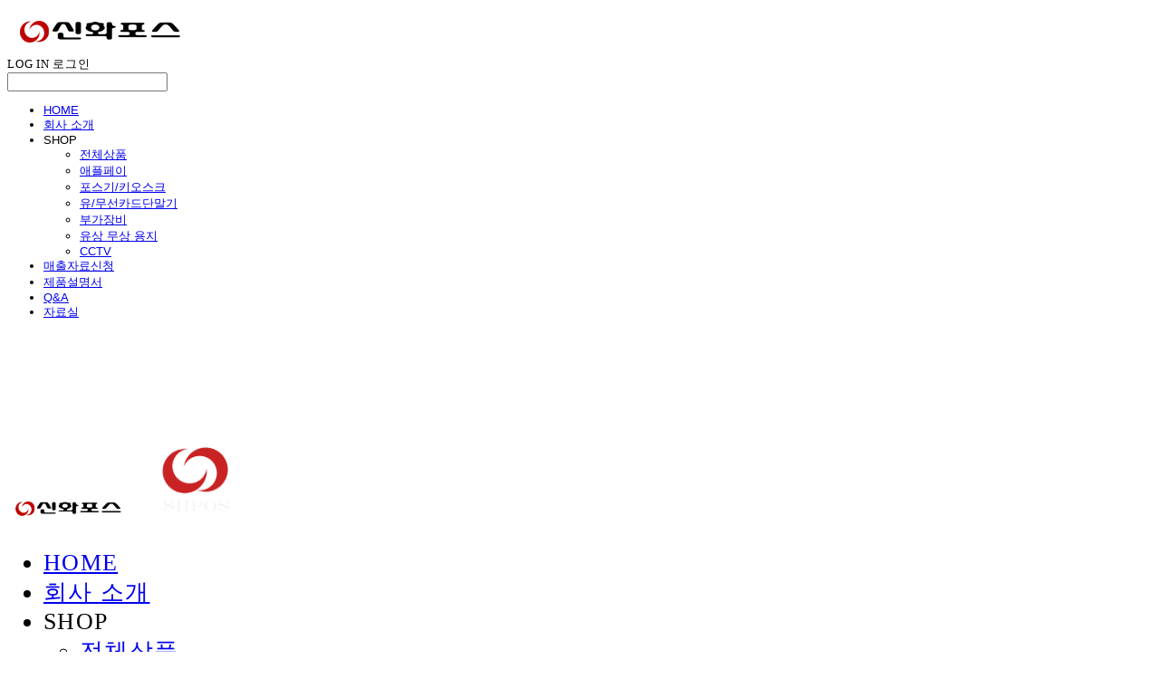

--- FILE ---
content_type: text/html;charset=UTF-8
request_url: https://shpos.co.kr/productReview/109681/15214
body_size: 9300
content:





<!DOCTYPE html>
<html lang="ko">
<head>
    <meta http-equiv="X-UA-Compatible" id="X-UA-Compatible" content="IE=edge"/>


    




    



    <script src="https://ajax.googleapis.com/ajax/libs/webfont/1.5.6/webfont.js?v=09071146"></script>
    <script>WebFont.load({google:{families:['Nanum+Gothic:700,400,800:korean']}});</script>
    <link rel='stylesheet' type='text/css' href='https://contents.sixshop.com/uploadedFiles/27977/css/designSetting1762926588164.css'>

    




    
    
        <meta id="metaTagViewport" name="viewport" content="width=device-width">
    


    
    
        <meta name="robots" content="All">
        <meta name="robots" content="index,follow">
    


<link rel="apple-touch-icon" href="https://contents.sixshop.com/uploadedFiles/27977/default/image_1721190560666.png">
<link rel="apple-touch-icon-precomposed" href="https://contents.sixshop.com/uploadedFiles/27977/default/image_1721190560666.png">

    
    
        <link rel="canonical" href="https://shpos.co.kr/productReview/109681/15214">
    


    
    
    
    
    
        <title>신화포스</title>
    


    
    
    
    
        <meta name="description" content="POS(포스), 카드단말기, 키오스크, 테이블오더 판매, 관리 전문 업체입니다."/>
    
    


    
    
    
    
        <link rel="image_src" href="https://contents.sixshop.com/uploadedFiles/27977/default/image_1583468103031.jpg"/>
    
    


<!-- 페이스북 -->

    
    
        <meta property="og:url" content="https://shpos.co.kr/productReview/109681/15214"/>
    


    
    
    
        <meta property="og:type" content="website"/>
    


    
    
    
    
    
        <meta property="og:title" content="신화포스"/>
    


    
    
    
    
        <meta property="og:description" content="POS(포스), 카드단말기, 키오스크, 테이블오더 판매, 관리 전문 업체입니다."/>
    
    


    
    
    
    
        <meta property="og:image" content="https://contents.sixshop.com/uploadedFiles/27977/default/image_1583468103031.jpg"/>
    
    



<!-- 트위터 -->

    
    
    
    
    
        <meta property="twitter:title" content="신화포스"/>
    


    
    
    
    
        <meta name="twitter:description" content="POS(포스), 카드단말기, 키오스크, 테이블오더 판매, 관리 전문 업체입니다."/>
    
    


    
    
    
    
        <meta name="twitter:image" content="https://contents.sixshop.com/uploadedFiles/27977/default/image_1583468103031.jpg"/>
    
    




    <link rel="icon" href="https://contents.sixshop.com/uploadedFiles/27977/default/image_1721190560666.png"/>



    
    


    



    <!-- Sentry -->
    
    <!-- End Sentry -->

<script type="text/javascript" src="//static.nid.naver.com/js/naveridlogin_js_sdk_2.0.2.js"></script>
<script type="text/javascript" src="//code.jquery.com/jquery-1.11.3.min.js"></script>
<script>
    window.ss2 = {};
    window.ss2.setCookie = function (name, value, expireType, expireValue) {
        var todayDate = new Date();
        if (expireType == "date") {
            todayDate.setDate(todayDate.getDate() + expireValue);
        } else if (expireType == "hour") {
            todayDate.setHours(todayDate.getHours() + expireValue);
        } else {
            return;
        }
        document.cookie = name + "=" + escape(value) + "; path=/; expires=" + todayDate.toGMTString() + ";"
    };

    window.ss2.getCookie = function (name) {
        var nameOfCookie = name + "=";
        var x = 0;
        while (x <= document.cookie.length) {
            var y = (x + nameOfCookie.length);
            if (document.cookie.substring(x, y) == nameOfCookie) {
                var endOfCookie;
                if ((endOfCookie = document.cookie.indexOf(";", y)) == -1) {
                    endOfCookie = document.cookie.length;
                }
                return unescape(document.cookie.substring(y, endOfCookie));
            }
            x = document.cookie.indexOf(" ", x) + 1;
            if (x == 0) {
                break;
            }
        }
        return "";
    };
    window.ss2.reset_wcs_bt = function () {
        var wcs_bt_cookie = window.ss2.getCookie("wcs_bt");
        var wcs_bt_list = wcs_bt_cookie.split("|");
        var wcs_bt_last = wcs_bt_list[wcs_bt_list.length - 1];
        window.ss2.setCookie("wcs_bt", "wcs_bt_last", "date", 365 * 200);
    };
</script>


<!-- JSON-LD Markup -->

    
    
    
        <script type="application/ld+json">
        {
            "@context" : "http://schema.org",
            "@type" : "Product",
              "image": "https://contents.sixshop.com/thumbnails/uploadedFiles/27977/product/image_1728891501340_1500.jpg",
            "name": "블루투스 이동식 카드단말기 휴대용결제기 무선IC카드체크기 나이스 카드조회기 신화포스",
              "review": {
                "@type": "Review",
                "reviewRating": {
                      "@type": "Rating",
                      "ratingValue": "5"
                },
                "name": "블루투스 이동식 카드단말기 휴대용결제기 무선IC카드체크기 나이스 카드조회기 신화포스 후기",
                "datePublished": "2016-04-04",
                "reviewBody": "사용하기편해요 괜찮아요",
                "publisher": {
                      "@type": "Organization",
                      "name": "신화정보시스템"
                }
              }
        }




        </script>
    
    
















    <!-- naverWebMaster App -->
    <meta name="naver-site-verification" content="3fe1e7ab2bc1ca7016c7ab328e486c31b3601ba1"/>


















<!-- facebookLogin -->















<!-- conversionTracking_naver -->

    <!-- 네이버 프리미엄 로그 분석기 스크립트 시작 -->
    
    <!-- 네이버 프리미엄 로그 분석기 스크립트 끝 -->




    
    <script type="text/javascript">
        window.ss2.reset_wcs_bt();
        var _NGUL = "wcs.naver.net/wcslog.js";
        var _NPR = location.protocol == "https:" ? "https://" + _NGUL : "http://" + _NGUL;
        document.writeln("<scr" + "ipt type='text/ja" + "vascript' src='" + _NPR + "'></scr" + "ipt>");
    </script>
    <script type="text/javascript">
        if (!wcs_add) var wcs_add = {};
        wcs_add["wa"] = "s_ce01cf53dda";
        wcs.checkoutWhitelist = [document.domain,
            (document.domain.substring(0, 4) == "www." ? document.domain.substring(4) : "www." + document.domain)];
        var pureDomain = "https://shpos.co.kr".replace("https://", "").replace("http://", "");
        pureDomain = pureDomain.indexOf("www.") == 0 ? pureDomain.replace("www.", "") : pureDomain;
        wcs.inflow(pureDomain);
        wcs_do();
    </script>


<!-- customCodehead -->


    



    
        
        
        
        
        
        
        
    









    

    <!-- js -->
    <script src="https://static.sixshop.com/resources/libs/ckeditor-4.12.1/ckeditor.js?v=09071146"></script>
    <script src="https://static.sixshop.com/resources/libs/js/jquery-1.12.4.min.js?v=09071146"></script>
    <script src="https://static.sixshop.com/resources/libs/ckeditor-4.12.1/adapters/jquery.js?v=09071146"></script>
    <script src="https://static.sixshop.com/resources/js/norequire/global.js?v=09071146"></script>
    <script src="https://static.sixshop.com/resources/libs/js/vimeo_player.js?v=09071146"></script>
    <script src="https://static.sixshop.com/resources/libs/js/sha256.min.js?v=09071146"></script>
    <script src="https://static.sixshop.com/resources/libs/js/lozad.min.js?v=09071146"></script>
    <script src="https://www.youtube.com/iframe_api"></script>

    <!-- require-js -->
    
        
            <link href="https://static.sixshop.com/resources/build/display-main-built.css?v=09071146"
                  rel="stylesheet" type="text/css"/>
            <script src="https://static.sixshop.com/resources/build/require-config.js?v=09071146"></script>
            <script data-main="https://static.sixshop.com/resources/build/display-main-built.js?v=09071146"
                    src="https://static.sixshop.com/resources/libs/require/require.js?v=09071146"></script>
        
        
    

    <link href="https://static.sixshop.com/resources/libs/sixshop-ico/style.css?v=09071146" rel="stylesheet"
          type="text/css"/>
    <link href="https://static.sixshop.com/resources/libs/swiper/css/swiper.min.css?v=09071146"
          rel="stylesheet" type="text/css"/>

    <!--[if lt IE 9]>
    <link rel="stylesheet" href="https://static.sixshop.com/resources/css/common/ie8.css?v=09071146"/>
    <![endif]-->
    <!--[If IE 9]>
    <link rel="stylesheet" href="https://static.sixshop.com/resources/css/common/ie9.css?v=09071146"/>
    <![endif]-->
</head>
<!--[if lt IE 9 ]>
<body class="display display-home display desktop  document-loading ie8 iOS">
<![endif]-->
<!--[if IE 9 ]>
<body class="display display-home display desktop  document-loading ie9 iOS">
<![endif]-->
<!--[if (gt IE 9)|!(IE)]><!-->
<body class="display display-home display desktop  document-loading iOS">
<!--<![endif]-->

<div id="searchOptimizeTextDiv"
     style="position:absolute !important; top:-999999px !important; left:-999999px !important"><h2>블루투스 이동식 카드단말기 휴대용결제기 무선IC카드체크기 나이스 카드조회기 신화포스 후기</h2>

<p>사용하기편해요 괜찮아요</p></div>



<div class="hide">
    <div id="data_div" data-memberNo="27977" data-id="" data-userName=""
         data-sitePlan="paidShoppingMall" data-ownerId=""
         data-device="desktop" data-locale="ko" data-currency="KRW"
         data-siteNo="27977" data-siteLink="shpos01" data-siteName="신화정보시스템"
         data-siteKey="2025-11-12T14:49:45" data-pgType=""
         data-pageLink="boardPostProduct" data-pageNo="0"
         data-pageType="systemPage" data-indexPageLink="home"
         data-pageName=""
         data-sectionNo="" data-itemNo="" data-productType=""
         data-productSoldOut=""
         data-staticResourcePath="https://static.sixshop.com" data-staticResourcePathCss="https://static.sixshop.com"
         data-staticResourcePathJs="https://static.sixshop.com" data-staticResourcePathLibs="https://static.sixshop.com"
         data-staticResourcePathConents="//contents.sixshop.com" data-imgResourcePath="https://thumb.sixshop.kr"
         data-imgDirectResourcePath="https://contents.sixshop.com"
         data-group="display" data-nowPage="display-home"
         data-domainCheck="MEMBER_DOMAIN"
         data-nowSection="" data-result="" data-notice=""
         data-displayType="display"
         data-siteURI="/"
         data-customerNo="0" data-customerGrade=""
         data-customerGradeNo=""
         data-verifyInitializePassword=""
         data-shopProductNo="" data-shopOrderNo="" data-postNo=""
         data-boardNo="" data-postOrderNo=""
         data-gaTrackingId="" data-errorType=""
         data-siteDomainAddress="https://shpos.co.kr" data-installedAddonNameList="[channel, topBanner, naverPaymentType, googleAnalytics, codeInjection, floatingButton, alimtalkSms, naverLogAnalytics, snsShare, kakaoPlusFriend, socialLogin, naverShopping, naverAnalytics, sms, naverPay, popup, naverWebMaster, googleWebMaster]"
         data-facebookPixel="" data-googleAnalytics=""
         data-fbe_pixel_id=""
         data-googleTagManager="" data-googleAnalyticsVersion=""
         data-kakaoPixel="" data-channel=""
         data-boardProductReviewUse=""
         data-boardProductReviewPostPermission=""
         data-boardProductReviewCommentPermission=""
         data-boardProductQnaUse=""
         data-boardDisplayType="" data-boardProductNo="109681"
         data-postProductOrderNo="15214" data-postProductNo="4122760"
         data-boardProductType="review"
         data-blogPostShareUse="" data-blogPostNo="" data-orderType=""
         data-cartSize="0" data-cartPrice="0" data-buyKakaoCartNo=""
         data-buyNowCartNo=""
         data-snsShare_detail_info=''
         data-additionalDiscountType="" data-additionalDiscountRate=""
         data-additionalAccumulateRate=""
         data-kcpSiteCd="" data-introAdultAuthUse="" data-adultAuthUse=""
         data-socialLoginAuthUse=""
         data-personalInfoCollectionAgreement=""
         data-settingApiKeysKakaoJavaScript="9ccd686aaaf532c4c7e1a27f3f66f2d6"
         data-settingApiKeysKakaoRestApi="d8392d8c60bb76b8f5972f5c69f485c3"
         data-kakaoPlusFriendId=""
         data-returnUrl=""
         data-useGoogleRecaptcha=""
         data-googleRecaptchaSiteKey=""
         data-googleRecaptchaHeightDesktop=""
         data-googleRecaptchaHeightMobile="">
    </div>
    
        <script>
            var normalGrade = {"gradeTitle":"일반"};
            var dataDIV = document.getElementById("data_div");
            dataDIV.setAttribute("data-normalGradeTitle", normalGrade.gradeTitle);
        </script>
    
</div>



<!--[if lt IE 9]>



<div id="ie8header">
    <div style="height:60px;">
    </div>
    <div class="banner-wrapper ie">
        <div class="content">
            <a class="logo ie">
            </a>
            <div class="info">
                <span class="useBoth">Internet Explorer의 오래된 버전을 사용하고 있습니다. 오래된 버전에서는 사이트가 정상적으로 표시되지 않습니다. 지금 업그레이드하세요.</span>
            </div>
            <a class="btn middle" style="background-color: transparent;border-color: #fff;color: #dd4035;"
               href="http://windows.microsoft.com/ko-kr/internet-explorer/download-ie" target="_blank">
                업그레이드하기
            </a>
        </div>
    </div>
</div>
<![endif]-->

<!-- body section -->

    
    




<div id="body"
     class="body device-desktop desktop systemPage pageLink-boardPostProduct snsBtnType- hero-notUse   cartUse productSearchUse productSearchMobileNotUse customerMenuUse customerMenuMobileNotUse headerSnsUse productSearchType-mobile-icon productSearchType-icon customerMenuType-icon-snowman customerMenuType-mobile-icon cartType-icon-bag cartType-mobile-icon headerEnglishType-uppercase entire-style-width-type-wide header-style-type-normal header-style-effect-type-fixedAtTop header-style-effect-mobile-type-fixedAtTop mobile-submenu-type-slide mobile-submenu-borderTop-notUse mobile-submenu-borderBottom-notUse hero-size-type-ratioRelative hero-style-type-dark hero-indexPage-height-type-fullScreen hero-otherPages-height-type-twoThirds hero-indexPage-height-mobile-type-fullScreen hero-otherPages-height-mobile-type-twoThirds hero-indexPage-ratio-type-3to1 hero-indexPage-ratio-mobile-type-3to1 hero-otherPages-ratio-type-4to3 hero-otherPages-ratio-mobile-type-4to3 logoImageWhenHeaderInHero-notUse hero-header-position-headerOnHero hero-align-center hero-button-size-large hero-button-mobile-size-medium hero-navi-type-pagination productList-width-type-normal productList-language-korean productList-filter-style-type-text productList-textPosition-underImg productList-filterPosition-top productList-imgMaskingType-round-corner productList-roundCornerType-all productList-filter-mobile-type-stack productList-column-desktop-6 productList-column-mobile-2 productList-badge-type-round productList-badge-align-leftTop productList-hoverEffect-none productListSlide-width-type-normal productListSlide-imgMaskingType-rectangle productListSlide-roundCornerType-all productListSlide-textPosition-underImg productListSlide-column-desktop-3 productListSlide-column-mobile-1 productListSlide-margin-use productListSlide-name-use productListSlide-hoverEffect-none board-language-english board-lineup-width-type-normal board-grid-width-type-normal board-grid-hoverEffect-none board-title-align-center board-grid-column-desktop-3 board-grid-column-mobile-2 blog-post-title-align-center blog-language-korean blogGrid-filterPosition-top blog-grid-width-type-narrow blog-grid-hoverEffect-none blog-sidebar-notUse blog-sidebar-position-rightSide gallery-style-light customSection-width-type-normal button-type-normal button-size-medium button-mobile-size-medium button-shape-ellipse moveTopBtn-type-korean moveTopBtn-shape-square moveTopBtn-weight-normal moveTopBtn-border-use systemPage-productDetail-width-type-narrow systemPage-productDetail-reviewQna-width-type-syncWithProductDetailBottomInfo systemPage-productDetail-relatedProduct-width-type-syncWithProductDetail systemPage-productDetail-buyButton-mobile-fixedPosition-use systemPage-productDetail-bottomInfo-mobile-fixedFontSize-notUse productDetail-mainImg-position-left productDetail-navigation-notUse sitePlan-paidShoppingMall logoImage-loaded logoImageWhenHeaderInHero-loaded document-loading"
     data-device="desktop" data-viewport="desktop">
    


<nav class="headerMenuList mobile slide-menu  site-element"
     data-itemType="header-menu">
    
    <div class="mobileSideMenu">
        <div class="headerLogoInMobileMenuWrapper">
            <a id="headerLogoInMobileMenu" class="bottom"
               href="/"
            >
                <p class="site-name" style="display:none;">신화정보시스템</p>
                
                    <img class="site-logo" src="//contents.sixshop.com/uploadedFiles/27977/default/image_1684129400756.png" alt="logo"/>
                
            </a>
        </div>
        <a id="headerCustomerInMobileMenu" class="bottom">
            <span class="headerCustomerContent" data-type="english">LOG IN</span>
            <span class="headerCustomerContent" data-type="korean">로그인</span>
            <div class="headerCustomerContent ico-user-border systemIcon systemIconWeight_bold"
                 data-type="icon"></div>
            <div class="headerCustomerContent ico-snowman-border systemIcon systemIconWeight_bold"
                 data-type="icon-snowman"></div>
        </a>
    </div>
    <div id="headerProductSearchInMobileMenu" class="header-productSearch-InMobileMenu bottom">
        <div class="headerProductSearchContent ico-search-border systemIcon systemIconWeight_bold"
             data-type="icon"></div>
        <form action="" onsubmit="return false;">
            <input type="search" onkeyup="require('v2/mall/util/common').goSearchResultPage(event)">
        </form>
    </div>
    <div class="site-division-background-mobile site-division-background-mobile-color"></div>
    <div class="site-division-background-mobile2"></div>

    <ul class="headerMenuListContents mobile">
        
            <li data-pageno="423344" class="menu-navi menu-main pageMenu"><a class="menu-name" alt="HOME" href="/home">HOME</a><div class="menu-opener"></div><div class="subMenuNaviListDiv"><ul class="subMenuNaviList"></ul></div></li><li data-pageno="423346" class="menu-navi menu-main pageMenu"><a class="menu-name" alt="회사 소개" href="/introduction">회사 소개</a><div class="menu-opener"></div><div class="subMenuNaviListDiv"><ul class="subMenuNaviList"></ul></div></li><li data-pageno="433144" class="menu-navi menu-main folderMenu subMenu-exist"><a class="menu-name js-opener-working" alt="SHOP">SHOP</a><div class="menu-opener"></div><div class="subMenuNaviListDiv"><ul class="subMenuNaviList"><li data-pageno="423347" class="menu-navi menu-sub pageMenu"><a class="menu-name" alt="전체상품" href="/pos2">전체상품</a><div class="menu-opener"></div></li><li data-pageno="433057" class="menu-navi menu-sub pageMenu"><a class="menu-name" alt="애플페이" href="/kioskrent">애플페이</a><div class="menu-opener"></div></li><li data-pageno="433058" class="menu-navi menu-sub pageMenu"><a class="menu-name" alt="포스기키오스크" href="/posrent">포스기/키오스크</a><div class="menu-opener"></div></li><li data-pageno="433068" class="menu-navi menu-sub pageMenu"><a class="menu-name" alt="유무선카드단말기" href="/wirelessrent">유/무선카드단말기</a><div class="menu-opener"></div></li><li data-pageno="955708" class="menu-navi menu-sub pageMenu"><a class="menu-name" alt="부가장비" href="/adddevice">부가장비</a><div class="menu-opener"></div></li><li data-pageno="1069310" class="menu-navi menu-sub pageMenu"><a class="menu-name" alt="유상 무상 용지" href="/untitled-6">유상 무상 용지</a><div class="menu-opener"></div></li><li data-pageno="433074" class="menu-navi menu-sub pageMenu"><a class="menu-name" alt="CCTV" href="/cctvrent">CCTV</a><div class="menu-opener"></div></li></ul></div></li><li data-pageno="1093801" class="menu-navi menu-main linkMenu"><a class="menu-name" alt="매출자료신청" target="_self" href="https://docs.google.com/forms/d/e/1FAIpQLSelpIfUaERUnoc2_-gh01tc-J8KbDPp9NLtSw9BFHNi9XmRHQ/viewform">매출자료신청</a><div class="menu-opener"></div><div class="subMenuNaviListDiv"><ul class="subMenuNaviList"></ul></div></li><li data-pageno="977899" class="menu-navi menu-main pageMenu"><a class="menu-name" alt="제품설명서" href="/document">제품설명서</a><div class="menu-opener"></div><div class="subMenuNaviListDiv"><ul class="subMenuNaviList"></ul></div></li><li data-pageno="858006" class="menu-navi menu-main boardProductQnaMenu"><a class="menu-name" alt="QA" href="/untitled-5">Q&amp;A</a><div class="menu-opener"></div><div class="subMenuNaviListDiv"><ul class="subMenuNaviList"></ul></div></li><li data-pageno="2626962" class="menu-navi menu-main pageMenu"><a class="menu-name" alt="자료실" href="/untitled-8">자료실</a><div class="menu-opener"></div><div class="subMenuNaviListDiv"><ul class="subMenuNaviList"></ul></div></li>
        
    </ul>

    


<div class="headerSns mobile site-element" data-itemType="header-sns">
    



    
    
        <a id='headerSns-blog' class='headerSns-icons userCustomIcon-icomoon-blog defaultColor' href='https://blog.naver.com/adb00' data-originalLink='https://blog.naver.com/adb00' target='_blank'><div data-i='icomoon-blog' class='icomoon-blog'></div></a><a id='headerSns-kakaoYellowId' class='headerSns-icons userCustomIcon-icomoon-kakaoYellowId defaultColor' href='http://pf.kakao.com/_Bxlfkd' data-originalLink='http://pf.kakao.com/_Bxlfkd' target='_blank'><div data-i='icomoon-kakaoYellowId' class='icomoon-kakaoYellowId'></div></a>
    


</div>
</nav>

    <div class="container-background background-color"></div>
    <div class="container-background background-image"></div>

    

<div class="document-background">
    
</div>

    


<header id="siteHeader" class="siteHeader site-division  layout-type-normal-single-left3 layout-mobile-type-normal-center-left borderBottom-notUse headerMenuHamburgerBar-use">
    

    <div class="site-division-background header-background background-color"></div>
    <div class="site-division-background header-background background-image" style="display:none;"></div>

    


<div class="row row-main desktop">
    <div class="column header-left">
        
            <div id="headerMenuHamburgerBar" class="headerMenuHamburgerBar site-element" data-itemType="header-menu">
                
                <div class="ico-menu-border systemIcon menuIcon systemIconWeight_bold"></div>
            </div>
        
        
            



    
    
        <a href="/" id="headerLogo" class="headerLogo desktop site-element" data-itemType="logo">
    
    


<p class="site-name">신화정보시스템</p>

    <img class="site-logo" src="//contents.sixshop.com/uploadedFiles/27977/default/image_1684129400756.png" alt="logo"/>


    <img class="site-logoImageWhenHeaderInHero" src="//contents.sixshop.com/uploadedFiles/27977/default/image_1518415172268.png" alt="logo"/>

</a>
        
        
            


<div class="headerMenuList desktop site-element" data-itemType="header-menu">
    

    <ul class="headerMenuListContents desktop">
        
            <li data-pageno="423344" class="menu-navi menu-main pageMenu"><a class="menu-name" alt="HOME" href="/home">HOME</a><div class="menu-opener"></div><div class="subMenuNaviListDiv"><ul class="subMenuNaviList"></ul></div></li><li data-pageno="423346" class="menu-navi menu-main pageMenu"><a class="menu-name" alt="회사 소개" href="/introduction">회사 소개</a><div class="menu-opener"></div><div class="subMenuNaviListDiv"><ul class="subMenuNaviList"></ul></div></li><li data-pageno="433144" class="menu-navi menu-main folderMenu subMenu-exist"><a class="menu-name js-opener-working" alt="SHOP">SHOP</a><div class="menu-opener"></div><div class="subMenuNaviListDiv"><ul class="subMenuNaviList"><li data-pageno="423347" class="menu-navi menu-sub pageMenu"><a class="menu-name" alt="전체상품" href="/pos2">전체상품</a><div class="menu-opener"></div></li><li data-pageno="433057" class="menu-navi menu-sub pageMenu"><a class="menu-name" alt="애플페이" href="/kioskrent">애플페이</a><div class="menu-opener"></div></li><li data-pageno="433058" class="menu-navi menu-sub pageMenu"><a class="menu-name" alt="포스기키오스크" href="/posrent">포스기/키오스크</a><div class="menu-opener"></div></li><li data-pageno="433068" class="menu-navi menu-sub pageMenu"><a class="menu-name" alt="유무선카드단말기" href="/wirelessrent">유/무선카드단말기</a><div class="menu-opener"></div></li><li data-pageno="955708" class="menu-navi menu-sub pageMenu"><a class="menu-name" alt="부가장비" href="/adddevice">부가장비</a><div class="menu-opener"></div></li><li data-pageno="1069310" class="menu-navi menu-sub pageMenu"><a class="menu-name" alt="유상 무상 용지" href="/untitled-6">유상 무상 용지</a><div class="menu-opener"></div></li><li data-pageno="433074" class="menu-navi menu-sub pageMenu"><a class="menu-name" alt="CCTV" href="/cctvrent">CCTV</a><div class="menu-opener"></div></li></ul></div></li><li data-pageno="1093801" class="menu-navi menu-main linkMenu"><a class="menu-name" alt="매출자료신청" target="_self" href="https://docs.google.com/forms/d/e/1FAIpQLSelpIfUaERUnoc2_-gh01tc-J8KbDPp9NLtSw9BFHNi9XmRHQ/viewform">매출자료신청</a><div class="menu-opener"></div><div class="subMenuNaviListDiv"><ul class="subMenuNaviList"></ul></div></li><li data-pageno="977899" class="menu-navi menu-main pageMenu"><a class="menu-name" alt="제품설명서" href="/document">제품설명서</a><div class="menu-opener"></div><div class="subMenuNaviListDiv"><ul class="subMenuNaviList"></ul></div></li><li data-pageno="858006" class="menu-navi menu-main boardProductQnaMenu"><a class="menu-name" alt="QA" href="/untitled-5">Q&amp;A</a><div class="menu-opener"></div><div class="subMenuNaviListDiv"><ul class="subMenuNaviList"></ul></div></li><li data-pageno="2626962" class="menu-navi menu-main pageMenu"><a class="menu-name" alt="자료실" href="/untitled-8">자료실</a><div class="menu-opener"></div><div class="subMenuNaviListDiv"><ul class="subMenuNaviList"></ul></div></li>
        
    </ul>
</div>
        
        
        
    </div>
    <div class="column header-center">
        
        
        
        
    </div>
    <div class="column header-right">
        
        
        
            


<div id="headerCartAndCustomer" class="headerCartAndCustomer desktop site-element" data-itemType="cartAndCustomer">
    
    <a id="headerProductSearch" class="headerProductSearch desktop site-element-child">
        <div class="search-input-box">
            <div class="searchIcon ico-search-border systemIcon systemIconWeight_bold"
                 data-type="icon"></div>
            <form class="headerSearchBar" action="" onsubmit="return false;">
                <input type="search" onkeyup="require('v2/mall/util/common').goSearchResultPage(event)">
            </form>
        </div>
        <span class="headerProductSearchContent" data-type="english">Search</span>
        <span class="headerProductSearchContent" data-type="korean">검색</span>
        <div class="headerProductSearchContent ico-search-border systemIcon systemIconWeight_bold"
             data-type="icon"></div>
    </a><a id="headerCustomer" class="headerCustomer desktop site-element-child">
    <span class="headerCustomerContent" data-type="english">Log In</span>
    <span class="headerCustomerContent" data-type="korean">로그인</span>
    <div class="headerCustomerContent ico-user-border systemIcon systemIconWeight_bold"
         data-type="icon"></div>
    <div class="headerCustomerContent ico-snowman-border systemIcon systemIconWeight_bold"
         data-type="icon-snowman"></div>
    <div id="headerCustomerSpeechBubble" class="hide"></div>
</a><a id="headerCart" class="headerCart desktop site-element-child">
    <span class="headerCartContent" data-type="english">Cart</span>
    <span class="headerCartContent" data-type="korean">장바구니</span>
    <div class="headerCartContent ico-cart-border systemIcon systemIconWeight_bold"
         data-type="icon"></div>
    <div class="headerCartContent ico-bag-border systemIcon systemIconWeight_bold"
         data-type="icon-bag"></div>
</a>
</div>

        
        
            


<div id="headerSns" class="headerSns desktop site-element" data-itemType="header-sns">
    



    
    
        <a id='headerSns-blog' class='headerSns-icons userCustomIcon-icomoon-blog defaultColor' href='https://blog.naver.com/adb00' data-originalLink='https://blog.naver.com/adb00' target='_blank'><div data-i='icomoon-blog' class='icomoon-blog'></div></a><a id='headerSns-kakaoYellowId' class='headerSns-icons userCustomIcon-icomoon-kakaoYellowId defaultColor' href='http://pf.kakao.com/_Bxlfkd' data-originalLink='http://pf.kakao.com/_Bxlfkd' target='_blank'><div data-i='icomoon-kakaoYellowId' class='icomoon-kakaoYellowId'></div></a>
    


</div>
        
        
    </div>
</div>
<div class="row row-main mobile">
    <div class="column header-left">
        
            <div id="headerMenuHamburgerBar" class="headerMenuHamburgerBar site-element">
                <div class="ico-menu-border systemIcon menuIcon systemIconWeight_bold"></div>
            </div>
        
        
        
    </div>
    <div class="column header-center">
        
            



    
    
        <a href="/" id="headerLogo" class="headerLogo mobile site-element" data-itemType="logo">
    
    


<p class="site-name">신화정보시스템</p>

    <img class="site-logo" src="//contents.sixshop.com/uploadedFiles/27977/default/image_1684129400756.png" alt="logo"/>


    <img class="site-logoImageWhenHeaderInHero" src="//contents.sixshop.com/uploadedFiles/27977/default/image_1518415172268.png" alt="logo"/>

</a>
        
    </div>
    <div class="column header-right">
        
            


<div id="headerCartAndCustomer" class="headerCartAndCustomer mobile site-element" data-itemType="cartAndCustomer">
    
    <a id="headerProductSearch" class="headerProductSearch mobile site-element-child">
        <div class="headerProductSearchContent ico-search-border systemIcon systemIconWeight_bold"
             data-type="icon"></div>
    </a><a id="headerCustomer" class="headerCustomer mobile site-element-child">
    <div class="headerCustomerContent ico-user-border systemIcon systemIconWeight_bold"
         data-type="icon"></div>
    <div class="headerCustomerContent ico-snowman-border systemIcon systemIconWeight_bold"
         data-type="icon-snowman"></div>
    <div id="headerCustomerMobileSpeechBubble" class="hide"></div>
</a><a id="headerCart" class="headerCart mobile site-element-child">
    <div class="headerCartContent ico-cart-border systemIcon systemIconWeight_bold"
         data-type="icon"></div>
    <div class="headerCartContent ico-bag-border systemIcon systemIconWeight_bold"
         data-type="icon-bag"></div>
</a>
</div>
        
        
    </div>
</div>
<div class="row row-search mobile">
    <div class="searchIcon ico-search-border systemIcon systemIconWeight_bold"
         data-type="icon"></div>
    <form class="headerSearchBar" action="" onsubmit="return false;">
        <input type="search" onkeyup="require('v2/mall/util/common').goSearchResultPage(event)" placeholder=
        검색>
    </form>
    <div class="closeSearchBar-btn icomoon-ic-close-small-border systemIcon systemIconWeight_bold"></div>
</div>

</header>

<div class="site-header-content-group">
    <div id="siteHeader" class="siteHeader site-division  layout-type-normal-single-left3 layout-mobile-type-normal-center-left borderBottom-notUse headerMenuHamburgerBar-use placeholder">
        


<div class="row row-main desktop">
    <div class="column header-left">
        
            <div id="headerMenuHamburgerBar" class="headerMenuHamburgerBar site-element" data-itemType="header-menu">
                
                <div class="ico-menu-border systemIcon menuIcon systemIconWeight_bold"></div>
            </div>
        
        
            



    
    
        <a href="/" id="headerLogo" class="headerLogo desktop site-element" data-itemType="logo">
    
    


<p class="site-name">신화정보시스템</p>

    <img class="site-logo" src="//contents.sixshop.com/uploadedFiles/27977/default/image_1684129400756.png" alt="logo"/>


    <img class="site-logoImageWhenHeaderInHero" src="//contents.sixshop.com/uploadedFiles/27977/default/image_1518415172268.png" alt="logo"/>

</a>
        
        
            


<div class="headerMenuList desktop site-element" data-itemType="header-menu">
    

    <ul class="headerMenuListContents desktop">
        
            <li data-pageno="423344" class="menu-navi menu-main pageMenu"><a class="menu-name" alt="HOME" href="/home">HOME</a><div class="menu-opener"></div><div class="subMenuNaviListDiv"><ul class="subMenuNaviList"></ul></div></li><li data-pageno="423346" class="menu-navi menu-main pageMenu"><a class="menu-name" alt="회사 소개" href="/introduction">회사 소개</a><div class="menu-opener"></div><div class="subMenuNaviListDiv"><ul class="subMenuNaviList"></ul></div></li><li data-pageno="433144" class="menu-navi menu-main folderMenu subMenu-exist"><a class="menu-name js-opener-working" alt="SHOP">SHOP</a><div class="menu-opener"></div><div class="subMenuNaviListDiv"><ul class="subMenuNaviList"><li data-pageno="423347" class="menu-navi menu-sub pageMenu"><a class="menu-name" alt="전체상품" href="/pos2">전체상품</a><div class="menu-opener"></div></li><li data-pageno="433057" class="menu-navi menu-sub pageMenu"><a class="menu-name" alt="애플페이" href="/kioskrent">애플페이</a><div class="menu-opener"></div></li><li data-pageno="433058" class="menu-navi menu-sub pageMenu"><a class="menu-name" alt="포스기키오스크" href="/posrent">포스기/키오스크</a><div class="menu-opener"></div></li><li data-pageno="433068" class="menu-navi menu-sub pageMenu"><a class="menu-name" alt="유무선카드단말기" href="/wirelessrent">유/무선카드단말기</a><div class="menu-opener"></div></li><li data-pageno="955708" class="menu-navi menu-sub pageMenu"><a class="menu-name" alt="부가장비" href="/adddevice">부가장비</a><div class="menu-opener"></div></li><li data-pageno="1069310" class="menu-navi menu-sub pageMenu"><a class="menu-name" alt="유상 무상 용지" href="/untitled-6">유상 무상 용지</a><div class="menu-opener"></div></li><li data-pageno="433074" class="menu-navi menu-sub pageMenu"><a class="menu-name" alt="CCTV" href="/cctvrent">CCTV</a><div class="menu-opener"></div></li></ul></div></li><li data-pageno="1093801" class="menu-navi menu-main linkMenu"><a class="menu-name" alt="매출자료신청" target="_self" href="https://docs.google.com/forms/d/e/1FAIpQLSelpIfUaERUnoc2_-gh01tc-J8KbDPp9NLtSw9BFHNi9XmRHQ/viewform">매출자료신청</a><div class="menu-opener"></div><div class="subMenuNaviListDiv"><ul class="subMenuNaviList"></ul></div></li><li data-pageno="977899" class="menu-navi menu-main pageMenu"><a class="menu-name" alt="제품설명서" href="/document">제품설명서</a><div class="menu-opener"></div><div class="subMenuNaviListDiv"><ul class="subMenuNaviList"></ul></div></li><li data-pageno="858006" class="menu-navi menu-main boardProductQnaMenu"><a class="menu-name" alt="QA" href="/untitled-5">Q&amp;A</a><div class="menu-opener"></div><div class="subMenuNaviListDiv"><ul class="subMenuNaviList"></ul></div></li><li data-pageno="2626962" class="menu-navi menu-main pageMenu"><a class="menu-name" alt="자료실" href="/untitled-8">자료실</a><div class="menu-opener"></div><div class="subMenuNaviListDiv"><ul class="subMenuNaviList"></ul></div></li>
        
    </ul>
</div>
        
        
        
    </div>
    <div class="column header-center">
        
        
        
        
    </div>
    <div class="column header-right">
        
        
        
            


<div id="headerCartAndCustomer" class="headerCartAndCustomer desktop site-element" data-itemType="cartAndCustomer">
    
    <a id="headerProductSearch" class="headerProductSearch desktop site-element-child">
        <div class="search-input-box">
            <div class="searchIcon ico-search-border systemIcon systemIconWeight_bold"
                 data-type="icon"></div>
            <form class="headerSearchBar" action="" onsubmit="return false;">
                <input type="search" onkeyup="require('v2/mall/util/common').goSearchResultPage(event)">
            </form>
        </div>
        <span class="headerProductSearchContent" data-type="english">Search</span>
        <span class="headerProductSearchContent" data-type="korean">검색</span>
        <div class="headerProductSearchContent ico-search-border systemIcon systemIconWeight_bold"
             data-type="icon"></div>
    </a><a id="headerCustomer" class="headerCustomer desktop site-element-child">
    <span class="headerCustomerContent" data-type="english">Log In</span>
    <span class="headerCustomerContent" data-type="korean">로그인</span>
    <div class="headerCustomerContent ico-user-border systemIcon systemIconWeight_bold"
         data-type="icon"></div>
    <div class="headerCustomerContent ico-snowman-border systemIcon systemIconWeight_bold"
         data-type="icon-snowman"></div>
    <div id="headerCustomerSpeechBubble" class="hide"></div>
</a><a id="headerCart" class="headerCart desktop site-element-child">
    <span class="headerCartContent" data-type="english">Cart</span>
    <span class="headerCartContent" data-type="korean">장바구니</span>
    <div class="headerCartContent ico-cart-border systemIcon systemIconWeight_bold"
         data-type="icon"></div>
    <div class="headerCartContent ico-bag-border systemIcon systemIconWeight_bold"
         data-type="icon-bag"></div>
</a>
</div>

        
        
            


<div id="headerSns" class="headerSns desktop site-element" data-itemType="header-sns">
    



    
    
        <a id='headerSns-blog' class='headerSns-icons userCustomIcon-icomoon-blog defaultColor' href='https://blog.naver.com/adb00' data-originalLink='https://blog.naver.com/adb00' target='_blank'><div data-i='icomoon-blog' class='icomoon-blog'></div></a><a id='headerSns-kakaoYellowId' class='headerSns-icons userCustomIcon-icomoon-kakaoYellowId defaultColor' href='http://pf.kakao.com/_Bxlfkd' data-originalLink='http://pf.kakao.com/_Bxlfkd' target='_blank'><div data-i='icomoon-kakaoYellowId' class='icomoon-kakaoYellowId'></div></a>
    


</div>
        
        
    </div>
</div>
<div class="row row-main mobile">
    <div class="column header-left">
        
            <div id="headerMenuHamburgerBar" class="headerMenuHamburgerBar site-element">
                <div class="ico-menu-border systemIcon menuIcon systemIconWeight_bold"></div>
            </div>
        
        
        
    </div>
    <div class="column header-center">
        
            



    
    
        <a href="/" id="headerLogo" class="headerLogo mobile site-element" data-itemType="logo">
    
    


<p class="site-name">신화정보시스템</p>

    <img class="site-logo" src="//contents.sixshop.com/uploadedFiles/27977/default/image_1684129400756.png" alt="logo"/>


    <img class="site-logoImageWhenHeaderInHero" src="//contents.sixshop.com/uploadedFiles/27977/default/image_1518415172268.png" alt="logo"/>

</a>
        
    </div>
    <div class="column header-right">
        
            


<div id="headerCartAndCustomer" class="headerCartAndCustomer mobile site-element" data-itemType="cartAndCustomer">
    
    <a id="headerProductSearch" class="headerProductSearch mobile site-element-child">
        <div class="headerProductSearchContent ico-search-border systemIcon systemIconWeight_bold"
             data-type="icon"></div>
    </a><a id="headerCustomer" class="headerCustomer mobile site-element-child">
    <div class="headerCustomerContent ico-user-border systemIcon systemIconWeight_bold"
         data-type="icon"></div>
    <div class="headerCustomerContent ico-snowman-border systemIcon systemIconWeight_bold"
         data-type="icon-snowman"></div>
    <div id="headerCustomerMobileSpeechBubble" class="hide"></div>
</a><a id="headerCart" class="headerCart mobile site-element-child">
    <div class="headerCartContent ico-cart-border systemIcon systemIconWeight_bold"
         data-type="icon"></div>
    <div class="headerCartContent ico-bag-border systemIcon systemIconWeight_bold"
         data-type="icon-bag"></div>
</a>
</div>
        
        
    </div>
</div>
<div class="row row-search mobile">
    <div class="searchIcon ico-search-border systemIcon systemIconWeight_bold"
         data-type="icon"></div>
    <form class="headerSearchBar" action="" onsubmit="return false;">
        <input type="search" onkeyup="require('v2/mall/util/common').goSearchResultPage(event)" placeholder=
        검색>
    </form>
    <div class="closeSearchBar-btn icomoon-ic-close-small-border systemIcon systemIconWeight_bold"></div>
</div>

    </div>
    
</div>


    <div id="displayCanvas" class="desktop" data-viewport="desktop">
        
            
            
            
            
            
            
            
            
            
            
            
            
            
            
                


<head>
    
</head>

<div class="boardPost-wrapper viewPost">
    <div class="btn-wrapper top designSettingElement text-body text-assi">
        <div id="modifyPost" class="text-btn hide">
            Edit
        </div>
        <div id="deletePost" class="text-btn hide">
            Delete
        </div>
    </div>
    <div class="postHead field">
        <div class="text-wrapper">
            <div id="postProductTitle" class="designSettingElement text-title">
            </div>
            <div id="postProductReviewRating" class="reviewRating designSettingElement text-title"></div>
            <div id="postProductProductNameWrapper" class="designSettingElement text-body text-assi">
                <span id="postProductProductName"></span>
            </div>
            <div id="postInfo" class="designSettingElement text-body text-assi">
                <span id="postProductWriter"></span>
                <span id="postProductCreatedDate"></span>
            </div>
        </div>
    </div>
    <div id="postProductContent" data-imageType="postImage"
         class="designSettingElement text-body postContent ckeditor-content">
    </div>
    <div id="postProductContentImage" class="hide clearfix">
    </div>
    <div class="postFoot designSettingElement text-body">
        <div id="postCommentProductCount" class="hide postCommentCount">
        </div>
        <div id="postCommentProductWriteDiv" class="hide postCommentWriteDiv">
            <label for="commentWriter" class="title writer">글쓴이</label>
            <input type="text" id="commentWriter" name="commentWriter" class="designSettingElement shape">
            <label for="commentProductContent" class="title content">내용</label>
            <div class="postWriteCommentInput designSettingElement shape">
                <textarea class="i-b middle" id="commentProductContent" name="content"></textarea>
                <button class="designSettingElement button" id="savePostCommentProduct">Comment</button>
            </div>
        </div>
        <div id="postCommentProductList" class="hide postCommentList">
        </div>
    </div>
    <div class="btn-wrapper bottom hide">
        <div id="btn_goBoardProductPage" class="text-btn designSettingElement text-body">
            <div class="icomoon-left"></div>
            <span>Return To List</span>
        </div>
    </div>
</div>


            
            
            
            
            
            
            
            
            
            
            
            
            
            
        
        
    </div>

    <div class="hide">
        




    <div id="snsShareBtnListWrapper">
        <div id="snsShareBtnList" data-snsViewType="boardPostProduct">
            
            
            
            
            
                
                
        </div>
    </div>

 
    </div>
    


<footer>
    
    <div id="siteFooter" class="site-division  layout-type-align-center1 borderTop-notUse">
        

        <div class="site-division-background footer-background background-color"></div>
        <div class="site-division-background footer-background background-image" style="display:none;"></div>

        <div class="row row-main">
            <div class="column footer-left align-left">

            </div>
            <div class="column footer-center align-center">
                <ul id="footerMenuList" class="site-element" data-itemType="footer-menu">
                    
                </ul>
                <div id="footerSystemMenuList" class="site-element" style="z-index:0;">
                    <div id="footerMenuNaviPolicy" class="menu-navi">
                        <a class="menu-name" href="/policy">이용약관</a>
                    </div>
                    <div id="footerMenuNaviPravicy" class="menu-navi">
                        <a class="menu-name" href="/privacy">개인정보처리방침</a>
                    </div>
                    <div id="footerMenuNaviCheckCompanyInfoLinkAddress" class="menu-navi hide">
                        <a class="menu-name">사업자정보확인</a>
                    </div>
                </div>
                <div id="footerSns" class="site-element" data-itemType="footer-sns">
                    
                        
                        
                            
                        
                    
                </div>
                <div id="footerCompanyInfo" class="site-element" data-itemType="company-info">
                    
                    <p id="memberCompanyInfo1stRaw">상호: 신화정보시스템 | 대표: 구자운 | 개인정보관리책임자: 구자현 | 전화: 1577-5420 | 이메일: adb00@naver.com </p>
                    <p id="memberCompanyInfo2ndRaw">주소: 대구광역시 중구 명덕로 101 4층 | 사업자등록번호: <span id='bizRegNo'>514-13-17432</span> | 통신판매: <span id='onlineShopNumber'>제 2017-대구중구-0079호</span><span id='hostingProvider'> | 호스팅제공자: (주)식스샵</span> </p>
                </div>
                
                    <div id="footerEscrow" class="site-element hide" style="z-index:0;"
                         data-pgType="nicepay"
                         data-merchantId="kjwon2002m">
                    </div>
                
                <div id="footerCopyright" class="site-element hide" data-itemType="footer-copyright">
                    
                    <div id="footerCopyright-text" class="footerCopyright-text"></div>
                </div>
            </div>
            <div class="column footer-right align-right">
            </div>
        </div>
    </div>
</footer>

    


<div id="onePageNavigationDiv">
    <div id="onePageNavigation">
    </div>
</div>
    


<div id="topButtonArea" class="site-division">
    
    <div id="topButton">
        <span class="topButtonIcon icomoon-backToTop-textKor-bold" data-type="korean"></span>
        <span class="topButtonIcon icomoon-backToTop-textEng-bold" data-type="english"></span>
        <span class="topButtonIcon icomoon-backToTop-arrow1-bold" data-type="icon-arrow1"></span>
        <span class="topButtonIcon icomoon-backToTop-arrow2-bold" data-type="icon-arrow2"></span>
        <span class="topButtonIcon icomoon-backToTop-arrow3-bold" data-type="icon-arrow3"></span>
        <span class="topButtonIcon icomoon-backToTop-textArrow-bold" data-type="iconAndEnglish"></span>
        <span class="topButtonIcon icomoon-backToTop-textKor-normal" data-type="korean"></span>
        <span class="topButtonIcon icomoon-backToTop-textEng-normal" data-type="english"></span>
        <span class="topButtonIcon icomoon-backToTop-arrow1-normal" data-type="icon-arrow1"></span>
        <span class="topButtonIcon icomoon-backToTop-arrow2-normal" data-type="icon-arrow2"></span>
        <span class="topButtonIcon icomoon-backToTop-arrow3-normal" data-type="icon-arrow3"></span>
        <span class="topButtonIcon icomoon-backToTop-textArrow-normal" data-type="iconAndEnglish"></span>
        <span class="topButtonIcon icomoon-backToTop-textKor-thin" data-type="korean"></span>
        <span class="topButtonIcon icomoon-backToTop-textEng-thin" data-type="english"></span>
        <span class="topButtonIcon icomoon-backToTop-arrow1-thin" data-type="icon-arrow1"></span>
        <span class="topButtonIcon icomoon-backToTop-arrow2-thin" data-type="icon-arrow2"></span>
        <span class="topButtonIcon icomoon-backToTop-arrow3-thin" data-type="icon-arrow3"></span>
        <span class="topButtonIcon icomoon-backToTop-textArrow-thin" data-type="iconAndEnglish"></span>
    </div>
</div>
    

<div id="addToCartAtProductList" class="hide">
    <div id="addToCartAtProductListBg"></div>
    <div id="addToCartAtProductListElem">
        <div id="addToCartHeader">
            <span id="addToCartHeaderTitle"></span>
            <i id="addToCartDialogClose" class="designSettingElement text-assi icomoon-ic-close-small"></i>
        </div>
        <div id="addToCartBody"></div>
        <div class="scrollbar-inner">
            <div id="addToCartContent"></div>
        </div>
        <div id="addToCartFooter"></div>
    </div>
</div>
    
        


<div id="floatingButton" class="floatingButton hide">
    <div class="floatingButtonImg-wrapper">
        <img id="floatingButtonImg" src="" alt="floating-button-img">
    </div>
</div>

<script>
    var doitFloatingButton;
    var init_showFloatingButton = function () {
        try {
            require("v2/mall/service/addon").floatingButton.show('');
            clearInterval(doitFloatingButton);
        } catch (e) {

        }
    };
    doitFloatingButton = setInterval(init_showFloatingButton, 100);
</script>


    
</div>











<div id="lightbox" class="lightbox hide">
    <div id="closeBoxList" class="icon icon-close" onclick="require('v2/mall/util/lightbox').close()"></div>
</div>




<!-- body section -->







<!-- customCodebody -->

    



    
        
        
        
        
        
        
        
    




<!-- Google+ -->

<!-- End Google+ -->


<!-- Channel Plugin Scripts -->

<!-- End Channel Plugin -->

<!-- kcp auth -->

<!-- End kcp auth -->

<script>
    var withdrawnMessage = getQueryVariable('cookieMessage');
    if (withdrawnMessage && withdrawnMessage !== '') {
        withdrawnMessage = withdrawnMessage.split("+").join(" ");
        alert(withdrawnMessage);
    }

    function getQueryVariable(variable) {
        var query = window.location.search.substring(1);
        var vars = query.split('&');
        for (var i = 0; i < vars.length; i++) {
            var pair = vars[i].split('=');
            if (decodeURIComponent(pair[0]) === variable) {
                window.history.replaceState({}, '', window.location.pathname);
                return decodeURIComponent(pair[1]);
            }
        }
    }
</script>
</body>
</html>


--- FILE ---
content_type: text/css; charset=UTF-8
request_url: https://contents.sixshop.com/uploadedFiles/27977/css/designSetting1762926588164.css
body_size: 13363
content:
@import url(//fonts.googleapis.com/earlyaccess/jejugothic.css);@import url(//fonts.googleapis.com/earlyaccess/hanna.css);@import url(https://static.sixshop.com/resources/css/fonts/sixshop/slowslow.css);
.restrictedWrapper, body.editor, body.display, #body .container-background.background-color, #body .payment-background, .right-content .cke_contents, .right-content .cke_wysiwyg_div.cke_editable {background-color:#FFFFFF;}.designSettingElement.entire-background-color {background-color:#FFFFFF!important;}.productDetail.wrapper .reviewQna-info .boardInDetail.review .restrictedBoardPost.wrapper .content.field input[type=password] {background-color:#FFFFFF;}.siteHeader .row.row-main {padding-top:11px;padding-bottom:11px;}.siteHeader.borderBottom-use {border-bottom: 1px solid #000000;}.siteHeader .background-color {background-color:#FFFFFF;filter:alpha(opacity=100);opacity:1;}#body.desktop #headerLogo .site-logo, #body.desktop #headerLogo .site-logoImageWhenHeaderInHero {width:134px;}#body.desktop.header-style-effect-type-fixedAtTop .siteHeader.scrolled .background-color {background-color:#FFFFFF !important;}#body.desktop.header-style-effect-type-fixedAtTop .siteHeader.scrolled.borderBottom-use {border-color:#000000 !important;}#headerLogo {color:#FFFFFF;}#headerLogo, #headerLogoInMobileMenu {font-family:SlowSlow, Handwriting;font-weight:400;letter-spacing:0.19em;font-style:normal;}#headerLogo, #headerLogoInMobileMenu {margin-right:25px;}#body.desktop #headerCustomerInMobileMenu {display: inline-block;}#body.mobile #headerCustomerInMobileMenu {display: inline-block;}#body.desktop #headerProductSearchInMobileMenu {display: inline-block;}#body.mobile #headerProductSearchInMobileMenu {display: inline-block;}#body.desktop #headerLogo {font-size:16px;}.designSettingElement.text-logoWithoutColor {font-family:SlowSlow, Handwriting;font-weight:400;letter-spacing:0.19em;}.site-element.headerMenuList {font-family:Sandoll GothicNeoR;font-weight:400;font-size:26px;letter-spacing:0.05em;}.slide-menu.site-element.headerMenuList {font-family:Open Sans, sans-serif;font-weight:Normal;font-size:13px;letter-spacing:0em;}.site-element.headerMenuList, .siteHeader .headerMenuHamburgerBar .systemIcon.menuIcon {color:#000000;}.site-element.headerMenuList .menu-navi {margin-right:25px;}#body.desktop .site-element.headerMenuList .menu-navi:hover > .menu-name {color:#FF0000;}.site-element.headerMenuList .menu-navi.now > .menu-name, .site-element.headerMenuList .menu-navi.now > .menu-opener {color:#000000!important;}.site-element.headerMenuList .menu-navi.menu-main .subMenuNaviList {background-color:#FFFFFF !important;border-color:rgb(242,242,242) !important;}.siteHeader #headerCartAndCustomer, .siteHeader .row.row-search.mobile {color:#000000;}.siteHeader #headerCartAndCustomer, .siteHeader .row.desktop #headerCartAndCustomer .headerCart > * {font-size:20px;}.siteHeader .row.desktop #headerCartAndCustomer .headerCart {font-size: 0;margin-top:10px;margin-bottom:10px;}.siteHeader.layout-type-normal-double-center1 .row.row-main.desktop #headerCartAndCustomer .headerCart {margin-top:20px;}.siteHeader #headerCartAndCustomer, .site-element.headerMenuList #headerCustomerInMobileMenu {font-family:Droid Sans, charged;font-weight:400;letter-spacing:0.06em;}.headerProductSearch, #headerCartAndCustomer .headerCustomer, #headerCartAndCustomer #headerCart {margin-right:16px;}#headerCartAndCustomer .headerProductSearch:hover, #headerCartAndCustomer .headerCustomer:hover, #headerCartAndCustomer #headerCart:hover {color:#000000;}#headerCartAndCustomer .headerProductSearch.now, #headerCartAndCustomer .headerCustomer.now, #headerCartAndCustomer #headerCart.now {color:#000000 !important;}.headerSns {color:#010101;font-size:22px;}.headerSns .headerSns-icons {margin-left:10px;}.headerSns .headerSns-icons:hover {color:#000000;}#body.desktop.header-style-type-use-mobile-header .site-element.mobile.headerMenuList {background-color:#FFFFFF;filter:alpha(opacity=100);opacity:1;}#body.header-style-type-use-mobile-header .site-element.headerMenuList > .site-division-background-mobile-color {background-color:#FFFFFF;filter:alpha(opacity=100);opacity:1;}body.display #body.desktop.header-style-type-use-mobile-header div.document-background {background-color:#000000;}#body.desktop.header-style-type-use-mobile-header > div.document-background.sideMenuList-opened {filter:alpha(opacity=30);opacity:0.3;}.editor-home #body.header-style-type-use-mobile-header .site-element.headerMenuList .site-division-background-mobile2 {background-color:#000000;filter:alpha(opacity=30);opacity:0.3;}#body.desktop.header-style-type-use-mobile-header .site-element.headerMenuList #headerLogoInMobileMenu {color:#000000;font-size:18px;}#body.desktop.header-style-type-use-mobile-header #headerLogoInMobileMenu img.site-logo {width:80px;max-width:80px;}#body.desktop.header-style-type-use-mobile-header .site-element.headerMenuList #headerCustomerInMobileMenu {color:#000000;font-size:13px;}#body.desktop.header-style-type-use-mobile-header .site-element.headerMenuList #headerCustomerInMobileMenu.now {color:#000000 !important;}#body.desktop.header-style-type-use-mobile-header .site-element.headerMenuList #headerProductSearchInMobileMenu {color:#000000;}#body.desktop.header-style-type-use-mobile-header .site-element.headerMenuList.mobile .menu-navi {color:#000000;font-size:13px;}#body.desktop.header-style-type-use-mobile-header .site-element.headerMenuList.mobile .menu-navi.now > .menu-name, #body.desktop.header-style-type-use-mobile-header .site-element.headerMenuList.mobile .menu-navi.now > .menu-opener {color:#D1D1D1 !important;}#body.desktop.header-style-type-use-mobile-header .site-element.headerMenuList .headerSns.mobile {color:#000000;font-size:22px;}.row.row-main.desktop #headerCart {margin-right:0px !important;}.row.row-main.mobile #headerCart {margin-right:0px !important;}.hero-section .heroBackgroundDiv {background-color:#FF0000;opacity:0 !important;-ms-filter: alpha(opacity=0) !important;filter: alpha(opacity=0) !important;}#body.hero-style-type-custom .page-opened .hero-section, #body.hero-style-type-custom .onePageSubPage-opened .hero-section {color: #9FCEBE;}#body.hero-use.hero-header-position-headerInHero.hero-style-type-custom .siteHeader:not(.scrolled) #headerLogo, #body.hero-use.hero-header-position-headerInHero.hero-style-type-custom .siteHeader:not(.scrolled) #headerCart, #body.hero-use.hero-header-position-headerInHero.hero-style-type-custom .siteHeader:not(.scrolled) .headerMenuList:not(.slide-menu) .headerMenuListContents > .menu-navi > .menu-name, #body.hero-use.hero-header-position-headerInHero.hero-style-type-custom .siteHeader:not(.scrolled) .headerProductSearch, #body.hero-use.hero-header-position-headerInHero.hero-style-type-custom .siteHeader:not(.scrolled) .headerCustomer, #body.hero-use.hero-header-position-headerInHero.hero-style-type-custom .siteHeader:not(.scrolled) .headerSns .headerSns-icons, #body.hero-use.hero-header-position-headerInHero.hero-style-type-custom .siteHeader:not(.scrolled) .headerMenuHamburgerBar .ico-menu {color: #9FCEBE !important;}#body.hero-style-type-custom .hero-section .bx-pager-item .bx-pager-link {border: 2px solid #9FCEBE;}#body.hero-style-type-custom .hero-section .bx-pager-item .bx-pager-link.active {background-color: #9FCEBE;}#body.hero-style-type-custom .hero-section .bx-navigation .bx-prev, #body.hero-style-type-custom .hero-section .bx-navigation .bx-next  {border-top: 2px solid#9FCEBE;border-left: 2px solid#9FCEBE;}#body.desktop .hero-section .heroWrapper .heroCaption .heroCaptionContent .heroCaptionPosition {float: none; margin: 0 auto;text-align:center;}#body.desktop .hero-section .heroWrapper .heroCaption .heroCaptionContent .heroCaptionPosition .heroCaptionWrapper {vertical-align: middle;padding-top:32px;padding-bottom:32px;}#body.mobile .hero-section .heroWrapper .heroCaption .heroCaptionContent .heroCaptionPosition {float: none; margin: 0 auto;text-align:center;}#body.mobile .hero-section .heroWrapper .heroCaption .heroCaptionContent .heroCaptionPosition .heroCaptionWrapper {vertical-align: middle;padding-top:16px;padding-bottom:16px;}.hero-section .heroCaptionTitle {font-family:Droid Sans, charged !important;font-weight:700;font-size:60px;letter-spacing:-0.02em;line-height:1.5em;}.hero-section .heroCaptionBody {font-family:Nanum Gothic, sans-serif;font-weight:700;font-size:15px;letter-spacing:0.02em;line-height:2em;}#body.desktop .hero-section .heroCaption .heroCaptionBody {margin-top:20px;}#body.mobile .hero-section .heroCaption .heroCaptionBody {margin-top:10px;}.hero-section .heroCaptionButton {font-family:Hanna, sans-serif;font-weight:400;font-size:17px;letter-spacing:0.1em;}#body.mobile .hero-section .heroCaptionButton {font-size:13px;}#body.button-type-normal .hero-section .heroCaptionButton {color:#ffffff !important;background-color:#B51010 !important;border-color:#B51010 !important;}#body.button-type-outline[class*='hero-style-type'] .hero-section .heroCaptionButton {border-width:2px;}#body.button-type-outline .hero-section .heroCaptionButton {border-color: #222222;color: #222222;}#body.button-type-outline .hero-section .heroCaptionButton:hover {background-color: #222222;color: #fff;}#body.desktop .hero-section .heroCaption .heroCaptionButton {margin-top:30px;}#body.mobile .hero-section .heroCaption .heroCaptionButton {margin-top:15px;}#body.button-type-outline .item-wrapper.gallery .galleryCaption .galleryCaptionButton {border-width:2pxpx;}#body.desktop .section-wrapper.custom-section.sectionColumn-2 .section .customSectionColumn {width:calc(50% - 0px);}#body.desktop .section-wrapper.custom-section.sectionColumn-3 .section .customSectionColumn {width:calc(33.333333333333336% - 0px);}#body.desktop .section-wrapper.custom-section.sectionColumn-4 .section .customSectionColumn {width:calc(25% - 0px);}#body.desktop .section-wrapper.custom-section.sectionColumn-1to2 .section .customSectionColumn.column-1, .section-wrapper.custom-section.sectionColumn-2to1 .section .customSectionColumn.column-2 {width:calc(33.3% - 0px);}#body.desktop .section-wrapper.custom-section.sectionColumn-1to2 .section .customSectionColumn.column-2, .section-wrapper.custom-section.sectionColumn-2to1 .section .customSectionColumn.column-1 {width:calc(66.6% - 0px);}#body.desktop .section-wrapper.custom-section.sectionColumn-1to3 .section .customSectionColumn.column-1, .section-wrapper.custom-section.sectionColumn-3to1 .section .customSectionColumn.column-2 {width:calc(25% - 0px);}#body.desktop .section-wrapper.custom-section.sectionColumn-1to3 .section .customSectionColumn.column-2, .section-wrapper.custom-section.sectionColumn-3to1 .section .customSectionColumn.column-1 {width:calc(75% - 0px);}.section-wrapper.custom-section .section .customSectionColumn {margin-left:0px;margin-right:0px;}.item-wrapper.marqueeBanner .item-element{height:48px !important;}.item-wrapper.marqueeBanner {background-color:#222222;color:#fff;font-family:Noto Sans KR;font-weight:700;font-size:16px;letter-spacing:0em;}.item-wrapper.marqueeBanner .marquee-text{padding-left:16px;padding-right:16px;padding-top:16px;padding-bottom:16px;}#body.desktop #headerCustomerSpeechBubble {font-family:Noto Sans KR;font-weight:Bold;font-size:11px;color:#fff;background-color:#222;border-radius:6px;letter-spacing:0em;line-height:1.5em;z-index: 51;}#body.desktop #headerCustomerSpeechBubble::before {border-bottom-color:#222;}#body.mobile #headerCustomerMobileSpeechBubble {font-family:Noto Sans KR;font-weight:Bold;font-size:10px;color:#fff;background-color:#222;border-radius:4px;letter-spacing:0em;line-height:1.5em;z-index: 51;}#body.mobile #headerCustomerMobileSpeechBubble::before {border-bottom-color:#222;}.item-wrapper.productList .productListWrapper.c-2 .shopProductWrapper {width:calc(50% - 4.5px);}.item-wrapper.productList .productListWrapper.c-3 .shopProductWrapper {width:calc(33.333333333333336% - 6px);}.item-wrapper.productList .productListWrapper.c-4 .shopProductWrapper {width:calc(25% - 6.75px);}.item-wrapper.productList .productListWrapper.c-5 .shopProductWrapper {width:calc(20% - 7.2px);}.item-wrapper.productList .productListWrapper.c-6 .shopProductWrapper {width:calc(16.666666666666668% - 7.5px);}.item-wrapper.productList .productListWrapper .productListPage .shopProductWrapper {margin-top:4.5px;margin-bottom:4.5px;margin-left:4.5px;margin-right:4.5px;}.item-wrapper.productList .shopProductWrapper .thumb.img {background-color:#FFFFFF;}.item-wrapper.productList .productListWrapper .thumbDiv {border-radius:10px;}#body.productList-filterPosition-leftSide .item-wrapper.productList .filter-use .productListWrapper, #body.productList-filterPosition-rightSide .item-wrapper.productList .filter-use .productListWrapper {width:85%;}.item-wrapper.productList .productListFilterCollection {color:#000000;font-family:Nanum Gothic, sans-serif;font-weight:700;font-size:23px;text-align:-webkit-center;}#body.productList-filterPosition-leftSide .item-wrapper.productList .productListFilterCollection, #body.productList-filterPosition-rightSide .item-wrapper.productList .productListFilterCollection{width:15%;}.item-wrapper.productList .productListFilterCollection {padding-bottom:80px;}.item-wrapper.productList .productListFilterCollection .productListFilter-navi {letter-spacing:0.08em;}#body.productList-filterPosition-top .item-wrapper.productList .productListFilterCollection .productListFilter-navi {margin-left:15px;margin-right:15px;}#body.productList-filter-style-type-all-pill .item-wrapper.productList .productListFilterCollection .productListFilter-navi {border:1px solid rgba(0,0,0,0.2);}#body.productList-filter-style-type-all-pill .item-wrapper.productList .productListFilterCollection .productListFilter-navi.now {border:1px solid #CA5C43;background-color:#CA5C43;color:#fff!important;}#body.productList-filter-style-type-select-pill .item-wrapper.productList .productListFilterCollection .productListFilter-navi.now {border:1px solid #CA5C43;color:#CA5C43;}#body.productList-filterPosition-leftSide .item-wrapper.productList .productListFilterCollection .productListFilter-navi, #body.productList-filterPosition-rightSide .item-wrapper.productList .productListFilterCollection .productListFilter-navi{margin-bottom:30px;}.item-wrapper.productList .productListFilterCollection .productListFilter-navi.now {color:#CA5C43 !important;}#body.mobile.productList-filter-mobile-type-dropdown .item-wrapper.productList .productListFilterCollection .productListFilter-navi.now {color:#CA5C43 !important;}#body.mobile.productList-filter-mobile-type-line-break .item-wrapper.productList .productListFilterCollection .productListFilterCollectionNavi {align-items:center;}#body.mobile.productList-filter-mobile-type-line-break.productList-filter-style-type-underline .item-wrapper.productList .productListFilterCollection .productListFilterCollectionNavi .productListFilter-navi:not(.now) ,#body.mobile.productList-filter-mobile-type-line-break.productList-filter-style-type-select-pill .item-wrapper.productList .productListFilterCollection .productListFilterCollectionNavi .productListFilter-navi:not(.now) {}.item-wrapper.productList .productListWrapper .productListPage .shopProductWrapper .shopProductBackground {background-color:#FFFFFF;}#body.productList-textPosition-onImg:not(.mobile) .item-wrapper.productList .shopProductWrapper:hover .shopProductBackground {opacity:0.8 !important;-ms-filter: alpha(opacity=80) !important;filter: alpha(opacity=80) !important;}.item-wrapper.productList .productListWrapper .productListPage .shopProductWrapper .shopProductNameAndPriceDiv {text-align:center;}.item-wrapper.productList .productListWrapper .productListPage .shopProductWrapper .shopProduct.productName, .item-wrapper.productListSlide .productListWrapper .shopProductWrapper .shopProduct.productName, .designSettingElement.productName, #addToCartHeader #addToCartHeaderTitle {color:#000000;font-family:Nanum Gothic, sans-serif;font-weight:400;letter-spacing:0.01em;}.item-wrapper.productList .productListWrapper .productListPage .shopProductWrapper .shopProduct.productName {font-size:16px;}.item-wrapper.productList .productListWrapper .productListPage .shopProductWrapper .shopProduct.price, .item-wrapper.productListSlide .productListWrapper .shopProductWrapper .shopProduct.price, .designSettingElement.price {color:#000000;font-family:Nanum Gothic, sans-serif;font-weight:800;letter-spacing:0.03em;}.item-wrapper.productList .productListWrapper .productListPage .shopProductWrapper .shopProduct.price {font-size:16px;}.productDiscountPriceSpan {color:#D15C57;}.item-wrapper.productList .productListWrapper .productListPage .shopProductWrapper .shopProduct.description, .item-wrapper.productListSlide .productListWrapper .shopProductWrapper .shopProduct.description {display:inline-block;color:#888;font-family:Nanum Gothic, sans-serif;font-weight:400;letter-spacing:0.01em;}.item-wrapper.productList .productListWrapper .productListPage .shopProductWrapper .shopProduct.description {font-size:13px;}#addToCartBody, #addToCartContent, #quantityAndAmountElem {color:#383838;font-family:Jeju Gothic, sans-serif;}#productQuantityInputBox {font-family:Jeju Gothic, sans-serif;}#addToCartFooter #addToCartBtnElem .error-msg-elem, #addToCartFooter #addToCartBtnElem .quantity-count-elem, #addToCartFooter #addToCartBtnElem .info-msg-elem {font-family:Jeju Gothic, sans-serif;}#addToCartBody .basic-select, #addToCartBody .option-value, #addToCartContent .quantity-box, #addToCartContent .quantity-calc-box, #addToCartBody .option-select {border-color:#cccccc !important;}.productListWrapper .product-cart-elem .ico-cart {display: inline;}.productListWrapper .product-cart-elem .ico-cart-border {display: none;}.productListWrapper .product-cart-elem .ico-bag {display: none;}.productListWrapper .product-cart-elem .ico-bag-border {display: none;}.item-wrapper.productList .productListWrapper .product-cart-elem,.item-wrapper.productListSlide .productListWrapper .product-cart-elem,#addToCartAtProductListElem #addToCartFooter .add-cart-button {background-color:#B51010;border: 2px solid #B51010;color:#ffffff;}.item-wrapper.productList .productListWrapper .product-review-elem {display:none !important;font-size:12px;}#body.mobile .item-wrapper.productList .productListWrapper .product-review-elem {display:none !important;font-size:10px;}.item-wrapper.productList .productListWrapper .product-cart-elem,.item-wrapper.productListSlide .productListWrapper .product-cart-elem,#addToCartAtProductListElem #addToCartFooter .add-cart-button {font-family:Hanna, sans-serif;font-weight:400;letter-spacing:0.1em;}.item-wrapper.productList .productListWrapper .product-cart-elem,#addToCartAtProductListElem #addToCartFooter .add-cart-button {display:none !important;padding:12px 20px;font-size:12px;}#body.mobile .item-wrapper.productList .productListWrapper .product-cart-elem {display:none;padding:8px 12px;font-size:10px;}.item-wrapper.productList .productListWrapper .productListPage .shopProductWrapper .badgeWrapper .badge {font-size:12px;}#body.mobile .item-wrapper.productList .productListWrapper .productListPage .shopProductWrapper .badgeWrapper .badge {font-size:10px;}.item-wrapper.productList .productListWrapper .productListPage .shopProductWrapper .badgeWrapper .badge span {width:50px;height:50px;}#body.mobile .item-wrapper.productList .productListWrapper .productListPage .shopProductWrapper .badgeWrapper .badge span {width:40px;height:40px;}.item-wrapper.productList .productListWrapper .productListPage .shopProductWrapper .badgeWrapper .badge, .item-wrapper.productListSlide .productListWrapper .shopProductWrapper .badgeWrapper .badge {font-family:Droid Sans, charged;font-weight:400;letter-spacing:0.01em;}.item-wrapper.productList .productListWrapper .productListPage .shopProductWrapper .badgeWrapper .badge {left:10px;top:10px;}#body.mobile .item-wrapper.productList .productListWrapper .productListPage .shopProductWrapper .badgeWrapper .badge {left:8px !important;top:8px !important;}.item-wrapper.productList .productListWrapper .productListPage .shopProductWrapper .badgeWrapper .badge.discountBadge span, .item-wrapper.productListSlide .productListWrapper .shopProductWrapper .badgeWrapper .badge.discountBadge span {background-color:#D15C57;color:#fff;}.item-wrapper.productList .productListWrapper .productListPage .shopProductWrapper .badgeWrapper .badge.soldOutBadge span, .item-wrapper.productListSlide .productListWrapper .shopProductWrapper .badgeWrapper .badge.soldOutBadge span {background-color:#FFFFFF;color:#222;}.item-wrapper.productList .productListWrapper .productListPage .shopProductWrapper .badgeWrapper .badge.newBadge span, .item-wrapper.productListSlide .productListWrapper .shopProductWrapper .badgeWrapper .badge.newBadge span {background-color:#D15C57;color:#fff;}.item-wrapper.productList .productListWrapper .productListPage .shopProductWrapper .badgeWrapper .badge.bestBadge span, .item-wrapper.productListSlide .productListWrapper .shopProductWrapper .badgeWrapper .badge.bestBadge span {background-color:#D15C57;color:#fff;}.item-wrapper.productList .productListWrapper .productListPage .shopProductWrapper .badgeWrapper .badge.mdpickBadge span, .item-wrapper.productListSlide .productListWrapper .shopProductWrapper .badgeWrapper .badge.mdpickBadge span {background-color:#D15C57;color:#fff;}.item-wrapper.productList .productListWrapper .productListPage .shopProductWrapper .badgeWrapper .badge.customTextBadge span, .item-wrapper.productListSlide .productListWrapper .shopProductWrapper .badgeWrapper .badge.customTextBadge span {background-color:#D15C57;color:#fff;}.item-wrapper.productListSlide .thumbDiv {border-radius:0;}#body.productListSlide-textPosition-onImg:not(.mobile) .item-wrapper.productListSlide .shopProductWrapper:hover .shopProductBackground {opacity:0.8 !important;-ms-filter: alpha(opacity=80) !important;filter: alpha(opacity=80) !important;}.item-wrapper.productListSlide .productListWrapper .shopProductWrapper .shopProductNameAndPriceDiv {text-align:center;}.item-wrapper.productListSlide .productListWrapper .shopProductWrapper .shopProduct.productName {font-size:18px;}.element-section.productListSlide-section {padding-top:16px;padding-bottom:16px;}.item-wrapper.productListSlide .product-list-slide-section-name {font-family:Noto Sans KR;font-weight:700;font-size:20px;letter-spacing:0em;line-height:1.5em;color:#000;}.item-wrapper.productListSlide .product-list-slide-section-elem i {font-size:16px;letter-spacing:0em;line-height:1.5em;color:#000;}.item-wrapper.productListSlide .productListWrapper .shopProductWrapper .shopProduct.price {font-size:13px;}.item-wrapper.productListSlide .productListWrapper .shopProductWrapper .shopProduct.description {font-size:13px;}.item-wrapper.productListSlide .productListWrapper .product-cart-elem .ico-cart {display: inline;}.item-wrapper.productListSlide .productListWrapper .product-cart-elem .ico-cart-border {display: none;}.item-wrapper.productListSlide .productListWrapper .product-cart-elem .ico-bag {display: none;}.item-wrapper.productListSlide .productListWrapper .product-cart-elem .ico-bag-border {display: none;}.item-wrapper.productListSlide .productListWrapper .product-review-elem {display:none !important;font-size:12px;}#body.mobile .item-wrapper.productListSlide .productListWrapper .product-review-elem {display:none !important;font-size:10px;}.item-wrapper.productListSlide .productListWrapper .product-cart-elem {display:none !important;padding:12px 20px;font-size:12px;}#body.mobile .item-wrapper.productListSlide .productListWrapper .product-cart-elem {display:none;padding:8px 12px;font-size:10px;}.item-wrapper.productListSlide .productListWrapper .shopProductWrapper .badgeWrapper .badge {font-size:12px;}#body.mobile .item-wrapper.productListSlide .productListWrapper .shopProductWrapper .badgeWrapper .badge {font-size:10px;}.item-wrapper.productListSlide .productListWrapper .shopProductWrapper .badgeWrapper .badge span {width:50px;height:50px;}#body.mobile .item-wrapper.productListSlide .productListWrapper .shopProductWrapper .badgeWrapper .badge span {width:40px;height:40px;}.item-wrapper.productListSlide .bx-navigation {margin-top:-52.3px !important;}#body.mobile .item-wrapper.productListSlide .bx-navigation {margin-top:-39.2px !important;}#body.productListSlide-textPosition-onImg:not(.mobile) .item-wrapper.productListSlide .bx-navigation {margin-top:-15px !important;}.item-wrapper.productListSlide .productListWrapper .shopProductWrapper .badgeWrapper .badge {left:10px;top:10px;}#body.mobile .item-wrapper.productListSlide .productListWrapper .shopProductWrapper .badgeWrapper .badge {left:8px !important;top:8px !important;}.item-wrapper.productListSlide div.bx-navigation a {color:#777777;}.item-wrapper.productListSlide div.bx-navigation:hover a {color:#777777;}.item-wrapper.productListSlide .shopProductWrapper .thumb.img {background-color:#FFFFFF;}#body.board-grid-column-desktop-1 .item-wrapper.board.boardGrid .boardListDiv .boardPostWrapper, .item-wrapper.board.boardGrid .boardListDiv.c-1 .boardGridWrapper, .item-wrapper.boardProductReview.boardGrid .boardProductListDiv.c-1 .boardGridWrapper {width:calc(100% - 0px);}#body.board-grid-column-desktop-2 .item-wrapper.board.boardGrid .boardListDiv .boardPostWrapper, .item-wrapper.board.boardGrid .boardListDiv.c-2 .boardGridWrapper, .item-wrapper.boardProductReview.boardGrid .boardProductListDiv.c-2 .boardGridWrapper {width:calc(50% - 10px);}#body.board-grid-column-desktop-3 .item-wrapper.board.boardGrid .boardListDiv .boardPostWrapper, .item-wrapper.board.boardGrid .boardListDiv.c-3 .boardGridWrapper, .item-wrapper.boardProductReview.boardGrid .boardProductListDiv.c-3 .boardGridWrapper {width:calc(33.333333333333336% - 13.333333333333334px);}#body.board-grid-column-desktop-4 .item-wrapper.board.boardGrid .boardListDiv .boardPostWrapper, .item-wrapper.board.boardGrid .boardListDiv.c-4 .boardGridWrapper, .item-wrapper.boardProductReview.boardGrid .boardProductListDiv.c-4 .boardGridWrapper {width:calc(25% - 15px);}#body.board-grid-column-desktop-5 .item-wrapper.board.boardGrid .boardListDiv .boardPostWrapper, .item-wrapper.board.boardGrid .boardListDiv.c-5 .boardGridWrapper, .item-wrapper.boardProductReview.boardGrid .boardProductListDiv.c-5 .boardGridWrapper {width:calc(20% - 16px);}#body.board-grid-column-desktop-6 .item-wrapper.board.boardGrid .boardListDiv .boardPostWrapper, .item-wrapper.board.boardGrid .boardListDiv.c-6 .boardGridWrapper, .item-wrapper.boardProductReview.boardGrid .boardProductListDiv.c-6 .boardGridWrapper {width:calc(16.666666666666668% - 16.666666666666668px);}.item-wrapper.board.boardGrid .boardWrapper .boardListDiv .boardPostWrapper .boardCaptionPosition, .item-wrapper.boardProductReview.boardGrid .boardProductWrapper .boardProductListDiv .boardPostWrapper .boardCaptionPosition {text-align:center;}.item-wrapper.board.boardGrid .boardWrapper .boardListDiv .boardPostWrapper .boardCaptionTitle, .item-wrapper.boardProductReview.boardGrid .boardProductWrapper .boardProductListDiv .boardPostWrapper .boardCaptionTitle {color:#222222;font-family:Droid Serif, charged;font-weight:400;font-size:18px;letter-spacing:0.01em;}.item-wrapper.board.boardGrid .boardWrapper .boardListDiv .boardPostWrapper .boardCaptionBody, .item-wrapper.boardProductReview.boardGrid .boardProductWrapper .boardProductListDiv .boardPostWrapper .boardCaptionBody {color:#777777;font-family:Nanum Gothic, sans-serif;font-weight:400;font-size:13px;letter-spacing:0.01em;}.item-wrapper.board.boardGrid .boardWrapper .boardListDiv .boardGridWrapper, .item-wrapper.boardProductReview.boardGrid .boardProductWrapper .boardProductListDiv .boardGridWrapper {margin-top:40px;margin-bottom:40px;margin-left:10px;margin-right:10px;}.item-wrapper.blogGrid .blogWrapper.c-2 .blogPostWrapper {width:calc(50% - 10px);}.item-wrapper.blogGrid .blogWrapper.c-3 .blogPostWrapper {width:calc(33.333333333333336% - 13.333333333333334px);}.item-wrapper.blogGrid .blogWrapper.c-4 .blogPostWrapper {width:calc(25% - 15px);}.item-wrapper.blogGrid .blogWrapper.c-5 .blogPostWrapper {width:calc(20% - 16px);}.item-wrapper.blogGrid .blogWrapper.c-6 .blogPostWrapper {width:calc(16.666666666666668% - 16.666666666666668px);}.item-wrapper.blog.blogGrid .blogWrapper .blogPostWrapper {text-align:center;margin-top:40px;margin-bottom:40px;margin-left:10px;margin-right:10px;}.item-wrapper.blog.blogGrid .blogWrapper .blogPostWrapper .blogPost.title {color:#222222;font-family:Droid Serif, charged;font-weight:400;font-size:18px;letter-spacing:0.01em;}.item-wrapper.blog.blogGrid .blogWrapper .blogPostWrapper .blogPost.date {color:#777777;font-family:Nanum Gothic, sans-serif;font-weight:400;font-size:13px;letter-spacing:0.01em;}.item-wrapper.blog.blogStack .blogSidebar .blogFilter-navi.now {color:#CA5C43;}#body.blogGrid-filterPosition-leftSide .item-wrapper.blogGrid .filter-use .blogWrapper, #body.blogGrid-filterPosition-rightSide .item-wrapper.blogGrid .filter-use .blogWrapper {width:85%;}.item-wrapper.blogGrid .blogFilterCollection {color:#222222;font-family:Droid Serif, charged;font-weight:400;font-size:15px;text-align:center;}#body.blogGrid-filterPosition-leftSide .item-wrapper.blogGrid .filter-use .blogFilterCollection, #body.blogGrid-filterPosition-rightSide .item-wrapper.blogGrid .filter-use .blogFilterCollection {width:15%;}.item-wrapper.blogGrid .blogFilterCollection {padding-bottom:80px;}.item-wrapper.blogGrid .blogFilterCollection .blogFilter-navi {letter-spacing:0.01em;}#body.blogGrid-filterPosition-top .item-wrapper.blogGrid .blogFilterCollection .blogFilter-navi {margin-left:15px;margin-right:15px;}#body.blogGrid-filterPosition-leftSide .item-wrapper.blogGrid .blogFilterCollection .blogFilter-navi, #body.blogGrid-filterPosition-rightSide .item-wrapper.blogGrid .blogFilterCollection .blogFilter-navi {margin-bottom:30px;}.item-wrapper.blogGrid .blogFilterCollection .blogFilter-navi.now {color:#CA5C43 !important;}.item-wrapper.review .review-wrapper .review-content {font-family:Nanum Gothic, sans-serif;font-weight:400;letter-spacing:-0.02em;line-height:1.6em;}.item-wrapper.review .review-wrapper .review-writer {font-family:Nanum Gothic, sans-serif;font-weight:400;letter-spacing:0em;}.item-wrapper.button .item-element {font-family:Hanna, sans-serif;font-weight:400;letter-spacing:0.1em;}#body.button-type-normal .item-wrapper.button .item-element {color:#ffffff;background-color:#B51010;border: 2px solid #B51010;}#body.button-type-outline .item-wrapper.button .item-element {color:#222222;background-color:transparent;border: 2px solid #222222;}#body.button-type-outline .item-wrapper.button .item-element:hover {color:#fff;background-color:#222222;}#body.button-type-outline .item-wrapper.customForm .item-element .customFormSubmitButton:not(.button-type-normal) {border-width: 2pxpx;}.item-wrapper.button .item-element, .item-wrapper.review .review-button {font-size:16px;}#body.mobile .item-wrapper.button .item-element, #body.mobile .item-wrapper.review .review-button {font-size:13px;}#body .section .item-wrapper.customIcons .customIcons-icon{color:#222222;font-size:18px;}#body .section .item-wrapper.customIcons .customIcons-icon:hover {color:#CA5C43;}.paginationDiv {color:#777777;font-family:Nanum Gothic, sans-serif;font-weight:400;font-size:16px;}.paginationDiv .paginationNo-navi {margin-left:5px;margin-right:5px;}.paginationDiv .paginationNo-navi.now {color:#CA5C43 !important;}.designSettingElement.pagination_div {color:#777777;font-family:Nanum Gothic, sans-serif;font-weight:400;}.designSettingElement.pagination_div .pagination_selected {color:#CA5C43 !important;}#body #topButton {color:#FFFFFF;background-color:#D15C57;}#body #topButtonArea.active div#topButton{filter:alpha(opacity=80);opacity:0.8;}#body.moveTopBtn-border-use #topButton {border-color:#FFFFFF;}.item-wrapper.gallery .galleryCaptionTitle, .lightbox .galleryLightboxTitle {font-family:Droid Serif, charged;font-weight:400;letter-spacing:-0.05em;line-height:1em !important;}.item-wrapper.gallery .galleryCaptionBody, .lightbox .galleryLightboxBody {font-family:Nanum Gothic, sans-serif;font-weight:400;letter-spacing:0.01em;line-height:1.5em !important;}#siteFooter .row.row-main {color:#FFFFFF;padding-top:16px;padding-bottom:2px;}#siteFooter .background-color {background-color:#3B3B3B;}#siteFooter.borderTop-use .background-color {border-top: 1px solid #fff;}#siteFooter #footerMenuList, #siteFooter.layout-type-align-center1 #footerSystemMenuList {font-family:Droid Sans, charged;font-weight:400;font-size:10px;letter-spacing:0.05em;}#siteFooter #footerMenuList .menu-navi:hover > .menu-name, #siteFooter.layout-type-align-center1 #footerSystemMenuList .menu-navi:hover > .menu-name, #siteFooter #footerSns .footerSns-icons:hover {color:#CA5C43;}#siteFooter #footerCompanyInfo, #siteFooter #footerEscrow, #siteFooter.layout-type-align-bothSide1 #footerSystemMenuList {font-family:Nanum Gothic, sans-serif;font-weight:400;font-size:11px;letter-spacing:0.01em;line-height:2em;}#siteFooter #footerSns {font-size:24px;}#siteFooter #footerCopyright {font-family:Nanum Gothic, sans-serif;font-weight:400;font-size:10px;letter-spacing:0.01em;}.shopProductDetail.wrapper #productDetail .top-info .content.mainImg {width:60%;}.shopProductDetail.wrapper #productDetail .top-info .content.info {width:35%;margin-left:5%;margin-right:0;text-align:left;padding-top:0px;}.shopProductDetail.wrapper #productDetail .content.info .row {margin-bottom:40px;}.shopProductDetail.wrapper #productDetail .content.info .row.selectOptions {margin-left:-40px;}.shopProductDetail.wrapper #productDetail .content.info .row.selectOptions .productOption {display:block;margin-bottom:40px;margin-left:40px;}.shopProductDetail.wrapper #productDetail .miniCart-wrapper .miniCart-product-info {padding-top:40px;padding-bottom:40px;}.shopProductDetail.wrapper #productDetail .product-order-summary-info {padding-top:40px;padding-bottom:40px;}.shopProductDetail.wrapper #productDetail .miniCart-wrapper .miniCart-total-price-wrapper {margin-top:40px;}.shopProductDetail.wrapper #productDetail .row.name {font-size:30px;}.shopProductDetail.wrapper #productDetail .row.price, .shopProductDetail.wrapper #productDetail .top-info #shopProductAlternativeMsgDiv {font-size:18px;}.shopProductDetail.wrapper #productDetail .content.info #shopProductCaptionDiv {font-size:14px;}.shopProductDetail.wrapper #productDetail .top-info .content.mainImg.productImgType_thumbnails #shopProductImgsThumbDiv {text-align:left;}.shopProductDetail.wrapper #productDetail .top-info .content.mainImg.productImgType_thumbnails #shopProductImgsThumbDiv {margin-top:20px;margin-right:-20px;margin-left:0;}.shopProductDetail.wrapper #productDetail .top-info .content.mainImg.productImgType_thumbnails #shopProductImgsThumbDiv .sub.img {width:140px;margin-right:20px;margin-left:0;margin-bottom:20px;}.shopProductDetail.wrapper #productDetail .top-info .content.mainImg.productImgType_stack #shopProductImgsMainDiv .shopProductImgMainWrapper.type_stack {margin-bottom:16px;}.productDetail.wrapper .reviewQna-info .boardInDetail #boardProductReviewTopBoxTextElem {font-size:13px;background-color:#f0f0f0!important;color:#222;text-align:center!important;}#body.mobile .productDetail.wrapper .reviewQna-info .boardInDetail #boardProductReviewTopBoxTextElem {font-size:13px;}.productDetail.wrapper div.bottom-info, #body.systemPage-productDetail-reviewQna-width-type-syncWithProductDetailBottomInfo .productDetail.wrapper div.reviewQna-info, #body.systemPage-productDetail-relatedProduct-width-type-syncWithProductDetailBottomInfo .productDetail.wrapper div.relatedProductList-info{max-width:832px;}#reviewBoardPost #productReviewList .product-review-head .best-review-badge {background-color:#222;color:#fff;}.productDetail.wrapper div#productDetailNavigation .productDetailNaviContent, #productDescriptionWrapper.right-content span.cke_top, #productDescriptionWrapper div.cke_wysiwyg_div.cke_editable{max-width:800px;}.productDetail.wrapper div#productDetailNavigation, .shopProductDetail.wrapper #productDetail .bottom-info, .shopProductDetail.wrapper #productDetail .reviewQna-info .boardInDetail, .shopProductDetail.wrapper #productDetail .relatedProductList-info, .shopProductDetail.wrapper #productDetail.relatedProductPosition_underProductDescriptionHeader .bottom-info #productDescriptionDetailPage, .shopProductDetail.wrapper #productDetail.relatedProductPosition_aboveProductDescriptionFooter .bottom-info #productCommonFooter {padding-top:160px;}.shopProductDetail.wrapper #productDetail.relatedProductPosition_underProductDescriptionHeader .bottom-info #productCommonHeader, .shopProductDetail.wrapper #productDetail.relatedProductPosition_aboveProductDescriptionFooter .bottom-info #productDescriptionDetailPage {padding-bottom:160px;}.shopProductDetail.wrapper #productDetail .reviewQna-info .boardProductListTitle, .shopProductDetail.wrapper #productDetail .relatedProductList-info .designSettingElement.text-title{font-size:20px;text-align:left;}.productDetail.wrapper div#productDetailNavigation .productDetailNaviWrap.fixedTop{border-left:0px solid #FFFFFF;border-right:0px solid #FFFFFF;}.productDetail.wrapper div#productDetailNavigation .productDetailNaviContent .menu-navi{max-width:120px;color:#777777;font-size:15px;}.productDetail.wrapper div#productDetailNavigation .productDetailNaviContent .menu-navi.now{color:#777777;}.productDetail.wrapper div#productDetailNavigation .productDetailNaviContent{border-color:#777777;}.relatedProductItemWrapper.item-wrapper.productList .relatedProductListWrapper.productListWrapper.c-2 .shopProductWrapper {width:calc(50% - 8px);}.relatedProductItemWrapper.item-wrapper.productList .relatedProductListWrapper.productListWrapper.c-3 .shopProductWrapper {width:calc(33.333333333333336% - 10.666666666666666px);}.relatedProductItemWrapper.item-wrapper.productList .relatedProductListWrapper.productListWrapper.c-4 .shopProductWrapper {width:calc(25% - 12px);}.relatedProductItemWrapper.item-wrapper.productList .relatedProductListWrapper.productListWrapper.c-5 .shopProductWrapper {width:calc(20% - 12.8px);}.relatedProductItemWrapper.item-wrapper.productList .relatedProductListWrapper.productListWrapper.c-6 .shopProductWrapper {width:calc(16.666666666666668% - 13.333333333333334px);}.relatedProductItemWrapper.item-wrapper.productList .relatedProductListWrapper.productListWrapper .productListPage .shopProductWrapper {margin-top:8px;margin-bottom:8px;margin-left:8px;margin-right:8px;}.relatedProductList-info .item-wrapper.relatedProductItemWrapper .relatedProductListItemElement .relatedProductListWrapper .shopProductWrapper .shopProduct.productName {font-size:13px !important;}.relatedProductList-info .item-wrapper.relatedProductItemWrapper .relatedProductListItemElement .relatedProductListWrapper .shopProductWrapper .shopProduct.price {font-size:13px !important;}.relatedProductList-info .item-wrapper.relatedProductItemWrapper .relatedProductListItemElement .relatedProductListWrapper .shopProductWrapper .badgeWrapper .badge span {width:40px;height:40px;}#body.mobile .relatedProductList-info .item-wrapper.relatedProductItemWrapper .relatedProductListItemElement .relatedProductListWrapper .shopProductWrapper .badgeWrapper .badge span {width:40px;height:40px;}.relatedProductList-info .item-wrapper.relatedProductItemWrapper .relatedProductListItemElement .relatedProductListWrapper .shopProductWrapper .badgeWrapper .badge {left:5px;top:5px;}#body.mobile .relatedProductList-info .item-wrapper.relatedProductItemWrapper .relatedProductListItemElement .relatedProductListWrapper .shopProductWrapper .badgeWrapper .badge {left:8px !important;top:8px !important;}.shopProductDetail.wrapper #productDetail .relatedProductList-info .item-wrapper.relatedProductItemWrapper .relatedProductListItemElement .relatedProductListWrapper .shopProductWrapper .badgeWrapper .badge {font-size:10px !important;}#body.mobile .shopProductDetail.wrapper #productDetail .relatedProductList-info .item-wrapper.relatedProductItemWrapper .relatedProductListItemElement .relatedProductListWrapper .shopProductWrapper .badgeWrapper .badge {font-size:10px !important;}.relatedProductItemWrapper.item-wrapper.productListSlide div.bx-navigation a {color:#000;}.relatedProductItemWrapper.item-wrapper.productListSlide div.bx-navigation:hover a {color:#000;}.relatedProductItemWrapper.item-wrapper.productListSlide .bx-navigation {margin-top:-45.55px !important;}#body.mobile .relatedProductItemWrapper.item-wrapper.productListSlide .bx-navigation {margin-top:-42.3px !important;}#cart .header .title {font-size:26px!important;}#body.mobile #cart .header .title {font-size:20px!important;}#btn_orderProducts {font-size:20px!important;}#body.mobile #btn_orderProducts {font-size:14px!important;}#login .designSettingElement.text-title .title {font-size:20px!important;}#body.mobile #login .designSettingElement.text-title .title {font-size:16px!important;}#login .designSettingElement.text-title {text-align:left;}#login #btn_login {font-size:14px!important;}#login #btn_join {font-size:14px!important;}#signup .signup .header .title {font-size:20px!important;}#body.mobile #signup .signup .header .title {font-size:16px!important;}#signup .signup #signupButton {font-size:14px!important;}#body.mobile #signup .signup #signupButton {font-size:14px!important;}#signup .signup .header {text-align:left;}@media screen and (max-width: 640px) {#body.header-style-effect-mobile-type-fixedAtTop .siteHeader.scrolled .background-color {background-color:#FFFFFF !important;}#body.header-style-effect-mobile-type-fixedAtTop .siteHeader.scrolled.borderBottom-use {border-color:#000000 !important;}#body #headerLogo.headerLogo {font-size:0px;}#body #headerLogo img.site-logo, #body #headerLogo img.site-logoImageWhenHeaderInHero {width:40px;max-width:40px;}}.editor #body.mobile.header-style-effect-mobile-type-fixedAtTop .siteHeader.scrolled .background-color {background-color:#FFFFFF !important;}.editor #body.mobile.header-style-effect-mobile-type-fixedAtTop .siteHeader.scrolled.borderBottom-use {border-color:#000000 !important;}.editor #body.mobile #headerLogo.headerLogo {font-size:0px;}.editor #body.mobile #headerLogo img.site-logo, .editor #body.mobile #headerLogo img.site-logoImageWhenHeaderInHero {width:40px;max-width:40px;}@media screen and (min-width: 641px) {body:not(.editor) #body.header-style-effect-type-fixedAtTop .siteHeader.placeholder {width:calc(100% + 0px);margin-left:-0px;margin-right:-0px;}}.editor #body.desktop.header-style-effect-type-fixedAtTop .siteHeader.placeholder {width:calc(100% + 0px);margin-left:-0px;margin-right:-0px;}@media screen and (max-width: 640px) {#body.hero-header-position-headerOnHero.hero-size-type-heightRelative.hero-indexPage-height-mobile-type-twoFifths.indexPage-opened:not(.siteHeader-notUse) .hero-section,#body.hero-header-position-headerOnHero.hero-size-type-heightRelative.hero-otherPages-height-mobile-type-twoFifths:not(.siteHeader-notUse):not(.indexPage-opened) .hero-section {height: calc(40vh - 52px)}#body.hero-header-position-headerOnHero.hero-size-type-heightRelative.hero-indexPage-height-mobile-type-half.indexPage-opened:not(.siteHeader-notUse) .hero-section,#body.hero-header-position-headerOnHero.hero-size-type-heightRelative.hero-otherPages-height-mobile-type-half:not(.siteHeader-notUse):not(.indexPage-opened) .hero-section {height: calc(50vh - 52px)}#body.hero-header-position-headerOnHero.hero-size-type-heightRelative.hero-indexPage-height-mobile-type-twoThirds.indexPage-opened:not(.siteHeader-notUse) .hero-section,#body.hero-header-position-headerOnHero.hero-size-type-heightRelative.hero-otherPages-height-mobile-type-twoThirds:not(.siteHeader-notUse):not(.indexPage-opened) .hero-section {height: calc(66.67vh - 52px)}#body.hero-header-position-headerOnHero.hero-size-type-heightRelative.hero-indexPage-height-mobile-type-fullScreen.indexPage-opened:not(.siteHeader-notUse) .hero-section,#body.hero-header-position-headerOnHero.hero-size-type-heightRelative.hero-otherPages-height-mobile-type-fullScreen:not(.siteHeader-notUse):not(.indexPage-opened) .hero-section {height: calc(100vh - 52px)}.item-wrapper.productList .productListWrapper.c-1 .productListPage .shopProductWrapper .badgeWrapper .badge, .item-wrapper.productListSlide .productListWrapper.c-1 .shopProductWrapper .badgeWrapper .badge, .relatedProductList-info .item-wrapper.relatedProductItemWrapper .relatedProductListItemElement .relatedProductListWrapper.c-1 .shopProductWrapper .badgeWrapper .badge {left:10px;top:10px;}.item-wrapper.productList .productListWrapper:not(.c-1) .productListPage .shopProductWrapper .badgeWrapper .badge, .item-wrapper.productListSlide .productListWrapper:not(.c-1) .shopProductWrapper .badgeWrapper .badge, .relatedProductList-info .item-wrapper.relatedProductItemWrapper .relatedProductListItemElement .relatedProductListWrapper:not(.c-1) .shopProductWrapper .badgeWrapper .badge {left:8px;top:8px;}#body div#topButtonArea {display:inline-block;right:16px;bottom:24px;}}.editor #body.mobile.hero-header-position-headerOnHero.hero-size-type-heightRelative.hero-indexPage-height-mobile-type-twoFifths.indexPage-opened:not(.siteHeader-notUse) .hero-section,.editor #body.mobile.hero-header-position-headerOnHero.hero-size-type-heightRelative.hero-otherPages-height-mobile-type-twoFifths:not(.siteHeader-notUse):not(.indexPage-opened) .hero-section {height: 204px !important}.editor #body.mobile.hero-header-position-headerOnHero.hero-size-type-heightRelative.hero-indexPage-height-mobile-type-half.indexPage-opened:not(.siteHeader-notUse) .hero-section,.editor #body.mobile.hero-header-position-headerOnHero.hero-size-type-heightRelative.hero-otherPages-height-mobile-type-half:not(.siteHeader-notUse):not(.indexPage-opened) .hero-section {height: 268px !important}.editor #body.mobile.hero-header-position-headerOnHero.hero-size-type-heightRelative.hero-indexPage-height-mobile-type-twoThirds.indexPage-opened:not(.siteHeader-notUse) .hero-section,.editor #body.mobile.hero-header-position-headerOnHero.hero-size-type-heightRelative.hero-otherPages-height-mobile-type-twoThirds:not(.siteHeader-notUse):not(.indexPage-opened) .hero-section {height: 374.6666666666667px !important}.editor #body.mobile.hero-header-position-headerOnHero.hero-size-type-heightRelative.hero-indexPage-height-mobile-type-fullScreen.indexPage-opened:not(.siteHeader-notUse) .hero-section,.editor #body.mobile.hero-header-position-headerOnHero.hero-size-type-heightRelative.hero-otherPages-height-mobile-type-fullScreen:not(.siteHeader-notUse):not(.indexPage-opened) .hero-section {height: 588px !important}.editor #body.mobile .item-wrapper.productList .productListWrapper.c-1 .productListPage .shopProductWrapper .badgeWrapper .badge, .editor #body.mobile .item-wrapper.productListSlide .productListWrapper.c-1 .shopProductWrapper .badgeWrapper .badge, .editor #body.mobile .relatedProductList-info .item-wrapper.relatedProductItemWrapper .relatedProductListItemElement .relatedProductListWrapper.c-1 .shopProductWrapper .badgeWrapper .badge {left:10px;top:10px;}.editor #body.mobile .item-wrapper.productList .productListWrapper:not(.c-1) .productListPage .shopProductWrapper .badgeWrapper .badge, .editor #body.mobile .item-wrapper.productListSlide .productListWrapper:not(.c-1) .shopProductWrapper .badgeWrapper .badge, .editor #body.mobile .relatedProductList-info .item-wrapper.relatedProductItemWrapper .relatedProductListItemElement .relatedProductListWrapper:not(.c-1) .shopProductWrapper .badgeWrapper .badge {left:8px;top:8px;}.editor #body.mobile #topButtonArea {display:inline-block;right:calc(50% + -164px);bottom:calc(50vh + -266px);}@media screen and (min-width: 641px) {#body.hero-header-position-headerOnHero.hero-size-type-heightRelative.hero-indexPage-height-type-twoFifths.indexPage-opened:not(.siteHeader-notUse):not(.headerSnsNotUse) .siteHeader[class*=' layout-type-normal-single-'] ~ div .hero-section,#body.hero-header-position-headerOnHero.hero-size-type-heightRelative.hero-otherPages-height-type-twoFifths:not(.siteHeader-notUse):not(.indexPage-opened):not(.headerSnsNotUse) .siteHeader[class*=' layout-type-normal-single-'] ~ div .hero-section {height: calc(40vh - 74px)}#body.hero-header-position-headerOnHero.hero-size-type-heightRelative.hero-indexPage-height-type-twoFifths.indexPage-opened.cartNotUse.productSearchNotUse.customerMenuNotUse:not(.siteHeader-notUse):not(.headerSnsNotUse) .siteHeader[class*=' layout-type-normal-single-'] ~ div .hero-section,#body.hero-header-position-headerOnHero.hero-size-type-heightRelative.hero-otherPages-height-type-twoFifths.cartNotUse.productSearchNotUse.customerMenuNotUse:not(.siteHeader-notUse):not(.headerSnsNotUse):not(.indexPage-opened) .siteHeader[class*=' layout-type-normal-single-'] ~ div .hero-section {height: calc(40vh - 74px)}#body.hero-header-position-headerOnHero.hero-size-type-heightRelative.hero-indexPage-height-type-twoFifths.headerSnsNotUse.indexPage-opened:not(.siteHeader-notUse) .siteHeader[class*=' layout-type-normal-single-'] ~ div .hero-section,#body.hero-header-position-headerOnHero.hero-size-type-heightRelative.hero-otherPages-height-type-twoFifths.headerSnsNotUse:not(.siteHeader-notUse):not(.indexPage-opened) .siteHeader[class*=' layout-type-normal-single-'] ~ div .hero-section {height: calc(40vh - 74px)}#body.hero-header-position-headerOnHero.hero-size-type-heightRelative.hero-indexPage-height-type-twoFifths.cartNotUse.productSearchNotUse.customerMenuNotUse.headerSnsNotUse.indexPage-opened:not(.siteHeader-notUse) .siteHeader[class*=' layout-type-normal-single-'] ~ div .hero-section,#body.hero-header-position-headerOnHero.hero-size-type-heightRelative.hero-otherPages-height-type-twoFifths.cartNotUse.productSearchNotUse.customerMenuNotUse.headerSnsNotUse:not(.siteHeader-notUse):not(.indexPage-opened) .siteHeader[class*=' layout-type-normal-single-'] ~ div .hero-section {height: calc(40vh - 74px)}#body.hero-header-position-headerOnHero.hero-size-type-heightRelative.hero-indexPage-height-type-half.indexPage-opened:not(.siteHeader-notUse):not(.headerSnsNotUse) .siteHeader[class*=' layout-type-normal-single-'] ~ div .hero-section,#body.hero-header-position-headerOnHero.hero-size-type-heightRelative.hero-otherPages-height-type-half:not(.siteHeader-notUse):not(.indexPage-opened):not(.headerSnsNotUse) .siteHeader[class*=' layout-type-normal-single-'] ~ div .hero-section {height: calc(50vh - 74px)}#body.hero-header-position-headerOnHero.hero-size-type-heightRelative.hero-indexPage-height-type-half.indexPage-opened.cartNotUse.productSearchNotUse.customerMenuNotUse:not(.siteHeader-notUse):not(.headerSnsNotUse) .siteHeader[class*=' layout-type-normal-single-'] ~ div .hero-section,#body.hero-header-position-headerOnHero.hero-size-type-heightRelative.hero-otherPages-height-type-half.cartNotUse.productSearchNotUse.customerMenuNotUse:not(.siteHeader-notUse):not(.headerSnsNotUse):not(.indexPage-opened) .siteHeader[class*=' layout-type-normal-single-'] ~ div .hero-section {height: calc(50vh - 74px)}#body.hero-header-position-headerOnHero.hero-size-type-heightRelative.hero-indexPage-height-type-half.indexPage-opened.headerSnsNotUse:not(.siteHeader-notUse) .siteHeader[class*=' layout-type-normal-single-'] ~ div .hero-section,#body.hero-header-position-headerOnHero.hero-size-type-heightRelative.hero-otherPages-height-type-half.headerSnsNotUse:not(.siteHeader-notUse):not(.indexPage-opened) .siteHeader[class*=' layout-type-normal-single-'] ~ div .hero-section {height: calc(50vh - 74px)}#body.hero-header-position-headerOnHero.hero-size-type-heightRelative.hero-indexPage-height-type-half.indexPage-opened.cartNotUse.productSearchNotUse.customerMenuNotUse.headerSnsNotUse:not(.siteHeader-notUse) .siteHeader[class*=' layout-type-normal-single-'] ~ div .hero-section,#body.hero-header-position-headerOnHero.hero-size-type-heightRelative.hero-otherPages-height-type-half.cartNotUse.productSearchNotUse.customerMenuNotUse.headerSnsNotUse:not(.siteHeader-notUse):not(.indexPage-opened) .siteHeader[class*=' layout-type-normal-single-'] ~ div .hero-section {height: calc(50vh - 74px)}#body.hero-header-position-headerOnHero.hero-size-type-heightRelative.hero-indexPage-height-type-twoThirds.indexPage-opened:not(.siteHeader-notUse):not(.headerSnsNotUse) .siteHeader[class*=' layout-type-normal-single-'] ~ div .hero-section,#body.hero-header-position-headerOnHero.hero-size-type-heightRelative.hero-otherPages-height-type-twoThirds:not(.indexPage-opened):not(.siteHeader-notUse):not(.headerSnsNotUse) .siteHeader[class*=' layout-type-normal-single-'] ~ div .hero-section {height: calc(66.67vh - 74px)}#body.hero-header-position-headerOnHero.hero-size-type-heightRelative.hero-indexPage-height-type-twoThirds.indexPage-opened.cartNotUse.productSearchNotUse.customerMenuNotUse:not(.siteHeader-notUse):not(.headerSnsNotUse) .siteHeader[class*=' layout-type-normal-single-'] ~ div .hero-section,#body.hero-header-position-headerOnHero.hero-size-type-heightRelative.hero-otherPages-height-type-twoThirds.cartNotUse.productSearchNotUse.customerMenuNotUse:not(.siteHeader-notUse):not(.headerSnsNotUse):not(.indexPage-opened) .siteHeader[class*=' layout-type-normal-single-'] ~ div .hero-section {height: calc(66.67vh - 74px)}#body.hero-header-position-headerOnHero.hero-size-type-heightRelative.hero-indexPage-height-type-twoThirds.indexPage-opened.headerSnsNotUse:not(.siteHeader-notUse) .siteHeader[class*=' layout-type-normal-single-'] ~ div .hero-section,#body.hero-header-position-headerOnHero.hero-size-type-heightRelative.hero-otherPages-height-type-twoThirds.headerSnsNotUse:not(.siteHeader-notUse):not(.indexPage-opened) .siteHeader[class*=' layout-type-normal-single-'] ~ div .hero-section {height: calc(66.67vh - 74px)}#body.hero-header-position-headerOnHero.hero-size-type-heightRelative.hero-indexPage-height-type-twoThirds.indexPage-opened.cartNotUse.productSearchNotUse.customerMenuNotUse.headerSnsNotUse:not(.siteHeader-notUse) .siteHeader[class*=' layout-type-normal-single-'] ~ div .hero-section,#body.hero-header-position-headerOnHero.hero-size-type-heightRelative.hero-otherPages-height-type-twoThirds.cartNotUse.productSearchNotUse.customerMenuNotUse.headerSnsNotUse:not(.siteHeader-notUse):not(.indexPage-opened) .siteHeader[class*=' layout-type-normal-single-'] ~ div .hero-section {height: calc(66.67vh - 74px)}#body.hero-header-position-headerOnHero.hero-size-type-heightRelative.hero-indexPage-height-type-fullScreen.indexPage-opened:not(.siteHeader-notUse):not(.headerSnsNotUse) .siteHeader[class*=' layout-type-normal-single-'] ~ div .hero-section,#body.hero-header-position-headerOnHero.hero-size-type-heightRelative.hero-otherPages-height-type-fullScreen:not(.siteHeader-notUse):not(.headerSnsNotUse):not(.indexPage-opened) .siteHeader[class*=' layout-type-normal-single-'] ~ div .hero-section {height: calc(100vh - 74px)}#body.hero-header-position-headerOnHero.hero-size-type-heightRelative.hero-indexPage-height-type-fullScreen.indexPage-opened.cartNotUse.productSearchNotUse.customerMenuNotUse:not(.siteHeader-notUse):not(.headerSnsNotUse) .siteHeader[class*=' layout-type-normal-single-'] ~ div .hero-section,#body.hero-header-position-headerOnHero.hero-size-type-heightRelative.hero-otherPages-height-type-fullScreen.cartNotUse.productSearchNotUse.customerMenuNotUse:not(.siteHeader-notUse):not(.headerSnsNotUse):not(.indexPage-opened) .siteHeader[class*=' layout-type-normal-single-'] ~ div .hero-section {height: calc(100vh - 74px)}#body.hero-header-position-headerOnHero.hero-size-type-heightRelative.hero-indexPage-height-type-fullScreen.indexPage-opened.headerSnsNotUse:not(.siteHeader-notUse) .siteHeader[class*=' layout-type-normal-single-'] ~ div .hero-section,#body.hero-header-position-headerOnHero.hero-size-type-heightRelative.hero-otherPages-height-type-fullScreen.headerSnsNotUse:not(.siteHeader-notUse):not(.indexPage-opened) .siteHeader[class*=' layout-type-normal-single-'] ~ div .hero-section {height: calc(100vh - 74px)}#body.hero-header-position-headerOnHero.hero-size-type-heightRelative.hero-indexPage-height-type-fullScreen.indexPage-opened.cartNotUse.productSearchNotUse.customerMenuNotUse.headerSnsNotUse:not(.siteHeader-notUse) .siteHeader[class*=' layout-type-normal-single-'] ~ div .hero-section,#body.hero-header-position-headerOnHero.hero-size-type-heightRelative.hero-otherPages-height-type-fullScreen.cartNotUse.productSearchNotUse.customerMenuNotUse.headerSnsNotUse:not(.siteHeader-notUse):not(.indexPage-opened) .siteHeader[class*=' layout-type-normal-single-'] ~ div .hero-section {height: calc(100vh - 74px)}#body.hero-header-position-headerOnHero.hero-size-type-heightRelative.hero-indexPage-height-type-twoFifths.indexPage-opened:not(.siteHeader-notUse) .siteHeader[class*=' layout-type-normal-double-'] ~ div .hero-section,#body.hero-header-position-headerOnHero.hero-size-type-heightRelative.hero-otherPages-height-type-twoFifths:not(.siteHeader-notUse):not(.indexPage-opened) .siteHeader[class*=' layout-type-normal-double-'] ~ div .hero-section {height: calc(40vh - 129px)}#body.hero-header-position-headerOnHero.hero-size-type-heightRelative.hero-indexPage-height-type-half.indexPage-opened:not(.siteHeader-notUse) .siteHeader[class*=' layout-type-normal-double-'] ~ div .hero-section,#body.hero-header-position-headerOnHero.hero-size-type-heightRelative.hero-otherPages-height-type-half:not(.siteHeader-notUse):not(.indexPage-opened) .siteHeader[class*=' layout-type-normal-double-'] ~ div .hero-section {height: calc(50vh - 129px)}#body.hero-header-position-headerOnHero.hero-size-type-heightRelative.hero-indexPage-height-type-twoThirds.indexPage-opened:not(.siteHeader-notUse) .siteHeader[class*=' layout-type-normal-double-'] ~ div .hero-section,#body.hero-header-position-headerOnHero.hero-size-type-heightRelative.hero-otherPages-height-type-twoThirds:not(.siteHeader-notUse):not(.indexPage-opened) .siteHeader[class*=' layout-type-normal-double-'] ~ div .hero-section {height: calc(66.67vh - 129px)}#body.hero-header-position-headerOnHero.hero-size-type-heightRelative.hero-indexPage-height-type-fullScreen.indexPage-opened:not(.siteHeader-notUse) .siteHeader[class*=' layout-type-normal-double-'] ~ div .hero-section,#body.hero-header-position-headerOnHero.hero-size-type-heightRelative.hero-otherPages-height-type-fullScreen:not(.siteHeader-notUse):not(.indexPage-opened) .siteHeader[class*=' layout-type-normal-double-'] ~ div .hero-section {height: calc(100vh - 129px)}#body div#topButtonArea {display:inline-block;right:24px;bottom:24px;}}.editor #body.desktop.hero-header-position-headerOnHero.hero-size-type-heightRelative.hero-indexPage-height-type-twoFifths.indexPage-opened:not(.siteHeader-notUse):not(.headerSnsNotUse) .siteHeader[class*=' layout-type-normal-single-'] ~ div .hero-section,.editor #body.desktop.hero-header-position-headerOnHero.hero-size-type-heightRelative.hero-otherPages-height-type-twoFifths:not(.siteHeader-notUse):not(.headerSnsNotUse):not(.indexPage-opened) .siteHeader[class*=' layout-type-normal-single-'] ~ div .hero-section {height: calc(40vh - 98px)}.editor #body.desktop.hero-header-position-headerOnHero.hero-size-type-heightRelative.hero-indexPage-height-type-twoFifths.indexPage-opened.cartNotUse.productSearchNotUse.customerMenuNotUse:not(.siteHeader-notUse):not(.headerSnsNotUse) .siteHeader[class*=' layout-type-normal-single-'] ~ div .hero-section,.editor #body.desktop.hero-header-position-headerOnHero.hero-size-type-heightRelative.hero-otherPages-height-type-twoFifths.cartNotUse.productSearchNotUse.customerMenuNotUse:not(.siteHeader-notUse):not(.headerSnsNotUse):not(.indexPage-opened) .siteHeader[class*=' layout-type-normal-single-'] ~ div .hero-section {height: calc(40vh - 98px)}.editor #body.desktop.hero-header-position-headerOnHero.hero-size-type-heightRelative.hero-indexPage-height-type-twoFifths.headerSnsNotUse.indexPage-opened:not(.siteHeader-notUse) .siteHeader[class*=' layout-type-normal-single-'] ~ div .hero-section,.editor #body.desktop.hero-header-position-headerOnHero.hero-size-type-heightRelative.hero-otherPages-height-type-twoFifths.headerSnsNotUse:not(.siteHeader-notUse):not(.indexPage-opened) .siteHeader[class*=' layout-type-normal-single-'] ~ div .hero-section {height: calc(40vh - 98px)}.editor #body.desktop.hero-header-position-headerOnHero.hero-size-type-heightRelative.hero-indexPage-height-type-twoFifths.cartNotUse.productSearchNotUse.customerMenuNotUse.headerSnsNotUse.indexPage-opened:not(.siteHeader-notUse) .siteHeader[class*=' layout-type-normal-single-'] ~ div .hero-section,.editor #body.desktop.hero-header-position-headerOnHero.hero-size-type-heightRelative.hero-otherPages-height-type-twoFifths.cartNotUse.productSearchNotUse.customerMenuNotUse.headerSnsNotUse:not(.siteHeader-notUse):not(.indexPage-opened) .siteHeader[class*=' layout-type-normal-single-'] ~ div .hero-section {height: calc(40vh - 98px)}.editor #body.desktop.hero-header-position-headerOnHero.hero-size-type-heightRelative.hero-indexPage-height-type-half.indexPage-opened:not(.siteHeader-notUse):not(.headerSnsNotUse) .siteHeader[class*=' layout-type-normal-single-'] ~ div .hero-section,.editor #body.desktop.hero-header-position-headerOnHero.hero-size-type-heightRelative.hero-otherPages-height-type-half:not(.siteHeader-notUse):not(.indexPage-opened):not(.headerSnsNotUse) .siteHeader[class*=' layout-type-normal-single-'] ~ div .hero-section {height: calc(50vh - 104px)}.editor #body.desktop.hero-header-position-headerOnHero.hero-size-type-heightRelative.hero-indexPage-height-type-half.indexPage-opened.cartNotUse.productSearchNotUse.customerMenuNotUse:not(.siteHeader-notUse):not(.headerSnsNotUse) .siteHeader[class*=' layout-type-normal-single-'] ~ div .hero-section,.editor #body.desktop.hero-header-position-headerOnHero.hero-size-type-heightRelative.hero-otherPages-height-type-half.cartNotUse.productSearchNotUse.customerMenuNotUse:not(.siteHeader-notUse):not(.headerSnsNotUse):not(.indexPage-opened) .siteHeader[class*=' layout-type-normal-single-'] ~ div .hero-section {height: calc(50vh - 104px)}.editor #body.desktop.hero-header-position-headerOnHero.hero-size-type-heightRelative.hero-indexPage-height-type-half.indexPage-opened.headerSnsNotUse:not(.siteHeader-notUse) .siteHeader[class*=' layout-type-normal-single-'] ~ div .hero-section,.editor #body.desktop.hero-header-position-headerOnHero.hero-size-type-heightRelative.hero-otherPages-height-type-half.headerSnsNotUse:not(.siteHeader-notUse):not(.indexPage-opened) .siteHeader[class*=' layout-type-normal-single-'] ~ div .hero-section {height: calc(50vh - 104px)}.editor #body.desktop.hero-header-position-headerOnHero.hero-size-type-heightRelative.hero-indexPage-height-type-half.indexPage-opened.cartNotUse.productSearchNotUse.customerMenuNotUse.headerSnsNotUse:not(.siteHeader-notUse) .siteHeader[class*=' layout-type-normal-single-'] ~ div .hero-section,.editor #body.desktop.hero-header-position-headerOnHero.hero-size-type-heightRelative.hero-otherPages-height-type-half.cartNotUse.productSearchNotUse.customerMenuNotUse.headerSnsNotUse:not(.siteHeader-notUse):not(.indexPage-opened) .siteHeader[class*=' layout-type-normal-single-'] ~ div .hero-section {height: calc(50vh - 104px)}.editor #body.desktop.hero-header-position-headerOnHero.hero-size-type-heightRelative.hero-indexPage-height-type-twoThirds.indexPage-opened:not(.siteHeader-notUse):not(.headerSnsNotUse) .siteHeader[class*=' layout-type-normal-single-'] ~ div .hero-section,.editor #body.desktop.hero-header-position-headerOnHero.hero-size-type-heightRelative.hero-otherPages-height-type-twoThirds:not(.siteHeader-notUse):not(.indexPage-opened):not(.headerSnsNotUse) .siteHeader[class*=' layout-type-normal-single-'] ~ div .hero-section {height: calc(66.67vh - 114px)}.editor #body.desktop.hero-header-position-headerOnHero.hero-size-type-heightRelative.hero-indexPage-height-type-twoThirds.indexPage-opened.cartNotUse.productSearchNotUse.customerMenuNotUse:not(.siteHeader-notUse):not(.headerSnsNotUse) .siteHeader[class*=' layout-type-normal-single-'] ~ div .hero-section,.editor #body.desktop.hero-header-position-headerOnHero.hero-size-type-heightRelative.hero-otherPages-height-type-twoThirds.cartNotUse.productSearchNotUse.customerMenuNotUse:not(.siteHeader-notUse):not(.headerSnsNotUse):not(.indexPage-opened) .siteHeader[class*=' layout-type-normal-single-'] ~ div .hero-section {height: calc(66.67vh - 114px)}.editor #body.desktop.hero-header-position-headerOnHero.hero-size-type-heightRelative.hero-indexPage-height-type-twoThirds.indexPage-opened.headerSnsNotUse:not(.siteHeader-notUse) .siteHeader[class*=' layout-type-normal-single-'] ~ div .hero-section,.editor #body.desktop.hero-header-position-headerOnHero.hero-size-type-heightRelative.hero-otherPages-height-type-twoThirds.headerSnsNotUse:not(.siteHeader-notUse):not(.indexPage-opened) .siteHeader[class*=' layout-type-normal-single-'] ~ div .hero-section {height: calc(66.67vh - 114px)}.editor #body.desktop.hero-header-position-headerOnHero.hero-size-type-heightRelative.hero-indexPage-height-type-twoThirds.indexPage-opened.cartNotUse.productSearchNotUse.customerMenuNotUse.headerSnsNotUse:not(.siteHeader-notUse) .siteHeader[class*=' layout-type-normal-single-'] ~ div .hero-section,.editor #body.desktop.hero-header-position-headerOnHero.hero-size-type-heightRelative.hero-otherPages-height-type-twoThirds.cartNotUse.productSearchNotUse.customerMenuNotUse.headerSnsNotUse:not(.siteHeader-notUse):not(.indexPage-opened) .siteHeader[class*=' layout-type-normal-single-'] ~ div .hero-section {height: calc(66.67vh - 114px)}.editor #body.desktop.hero-header-position-headerOnHero.hero-size-type-heightRelative.hero-indexPage-height-type-fullScreen.indexPage-opened:not(.siteHeader-notUse):not(.headerSnsNotUse) .siteHeader[class*=' layout-type-normal-single-'] ~ div .hero-section,.editor #body.desktop.hero-header-position-headerOnHero.hero-size-type-heightRelative.hero-otherPages-height-type-fullScreen:not(.siteHeader-notUse):not(.headerSnsNotUse):not(.indexPage-opened) .siteHeader[class*=' layout-type-normal-single-'] ~ div .hero-section {height: calc(100vh - 134px)}.editor #body.desktop.hero-header-position-headerOnHero.hero-size-type-heightRelative.hero-indexPage-height-type-fullScreen.indexPage-opened.cartNotUse.productSearchNotUse.customerMenuNotUse:not(.siteHeader-notUse):not(.headerSnsNotUse) .siteHeader[class*=' layout-type-normal-single-'] ~ div .hero-section,.editor #body.desktop.hero-header-position-headerOnHero.hero-size-type-heightRelative.hero-otherPages-height-type-fullScreen.cartNotUse.productSearchNotUse.customerMenuNotUse:not(.siteHeader-notUse):not(.headerSnsNotUse):not(.indexPage-opened) .siteHeader[class*=' layout-type-normal-single-'] ~ div .hero-section {height: calc(100vh - 134px)}.editor #body.desktop.hero-header-position-headerOnHero.hero-size-type-heightRelative.hero-indexPage-height-type-fullScreen.indexPage-opened.headerSnsNotUse:not(.siteHeader-notUse) .siteHeader[class*=' layout-type-normal-single-'] ~ div .hero-section,.editor #body.desktop.hero-header-position-headerOnHero.hero-size-type-heightRelative.hero-otherPages-height-type-fullScreen.headerSnsNotUse:not(.siteHeader-notUse):not(.indexPage-opened) .siteHeader[class*=' layout-type-normal-single-'] ~ div .hero-section {height: calc(100vh - 134px)}.editor #body.desktop.hero-header-position-headerOnHero.hero-size-type-heightRelative.hero-indexPage-height-type-fullScreen.indexPage-opened.cartNotUse.productSearchNotUse.customerMenuNotUse.headerSnsNotUse:not(.siteHeader-notUse) .siteHeader[class*=' layout-type-normal-single-'] ~ div .hero-section,.editor #body.desktop.hero-header-position-headerOnHero.hero-size-type-heightRelative.hero-otherPages-height-type-fullScreen.cartNotUse.productSearchNotUse.customerMenuNotUse.headerSnsNotUse:not(.siteHeader-notUse):not(.indexPage-opened) .siteHeader[class*=' layout-type-normal-single-'] ~ div .hero-section {height: calc(100vh - 134px)}.editor #body.desktop.hero-header-position-headerOnHero.hero-size-type-heightRelative.hero-indexPage-height-type-twoFifths.indexPage-opened:not(.siteHeader-notUse) .siteHeader[class*=' layout-type-normal-double-'] ~ div .hero-section,.editor #body.desktop.hero-header-position-headerOnHero.hero-size-type-heightRelative.hero-otherPages-height-type-twoFifths:not(.siteHeader-notUse):not(.indexPage-opened) .siteHeader[class*=' layout-type-normal-double-'] ~ div .hero-section {height: calc(40vh - 153px)}.editor #body.desktop.hero-header-position-headerOnHero.hero-size-type-heightRelative.hero-indexPage-height-type-half.indexPage-opened:not(.siteHeader-notUse) .siteHeader[class*=' layout-type-normal-double-'] ~ div .hero-section,.editor #body.desktop.hero-header-position-headerOnHero.hero-size-type-heightRelative.hero-otherPages-height-type-half:not(.siteHeader-notUse):not(.indexPage-opened) .siteHeader[class*=' layout-type-normal-double-'] ~ div .hero-section {height: calc(50vh - 159px)}.editor #body.desktop.hero-header-position-headerOnHero.hero-size-type-heightRelative.hero-indexPage-height-type-twoThirds.indexPage-opened:not(.siteHeader-notUse) .siteHeader[class*=' layout-type-normal-double-'] ~ div .hero-section,.editor #body.desktop.hero-header-position-headerOnHero.hero-size-type-heightRelative.hero-otherPages-height-type-twoThirds:not(.siteHeader-notUse):not(.indexPage-opened) .siteHeader[class*=' layout-type-normal-double-'] ~ div .hero-section {height: calc(66.67vh - 169px)}.editor #body.desktop.hero-header-position-headerOnHero.hero-size-type-heightRelative.hero-indexPage-height-type-fullScreen.indexPage-opened:not(.siteHeader-notUse) .siteHeader[class*=' layout-type-normal-double-'] ~ div .hero-section,.editor #body.desktop.hero-header-position-headerOnHero.hero-size-type-heightRelative.hero-otherPages-height-type-fullScreen:not(.siteHeader-notUse):not(.indexPage-opened) .siteHeader[class*=' layout-type-normal-double-'] ~ div .hero-section {height: calc(100vh - 189px)}.editor #body.desktop #topButtonArea {display:inline-block;right:24px;bottom:84px;}#body.mobile .site-element.headerMenuList > .site-division-background-mobile-color {background-color:#FFFFFF;filter:alpha(opacity=100);opacity:1;}body.display #body div.document-background {background-color:#000000;}#body.mobile > div.document-background.sideMenuList-opened {filter:alpha(opacity=30);opacity:0.3;}.editor-home #body.mobile .site-element.headerMenuList .site-division-background-mobile2 {background-color:#000000;filter:alpha(opacity=30);opacity:0.3;}#body.mobile .site-element.headerMenuList #headerLogoInMobileMenu {color:#000000;font-size:18px;}#body.mobile #headerLogoInMobileMenu img.site-logo {width:80px;max-width:80px;}#body.mobile .site-element.headerMenuList #headerCustomerInMobileMenu {color:#000000;font-size:13px;}#body.mobile .site-element.headerMenuList #headerCustomerInMobileMenu.now {color:#000000 !important;}#body.mobile .site-element.headerMenuList #headerProductSearchInMobileMenu {color:#000000;}#body.mobile .site-element.headerMenuList .menu-navi {color:#000000;font-size:13px;}#body.mobile .site-element.headerMenuList .menu-navi.now > .menu-name, #body.mobile .site-element.headerMenuList .menu-navi.now > .menu-opener {color:#D1D1D1 !important;}#body.mobile .site-element.headerMenuList .headerSns.mobile {color:#000000;font-size:22px;}#mobileSubmenuArea .prev-mobile-submenu {background-image: -webkit-gradient(linear,left top,right top,from(#313139),to(rgba(49,49,57,0)));background-image: -webkit-linear-gradient(left,#313139,rgba(49,49,57,0));background-image: linear-gradient(to right,#313139,rgba(49,49,57,0));}#mobileSubmenuArea .next-mobile-submenu {background-image: -webkit-gradient(linear,left top,right top,from(#313139),to(rgba(49,49,57,0)));background-image: -webkit-linear-gradient(right,#313139,rgba(49,49,57,0));background-image: linear-gradient(to left,#313139,rgba(49,49,57,0));}#mobileSubmenuArea #mobileSubmenuListUl {background-color:#313139;color:#CA5C43;padding-top:16px;padding-bottom:16px;font-family:Noto Sans, sans-serif;font-weight:400;font-size:14px;letter-spacing:0em;}#mobileSubmenuArea #mobileSubmenuListUl .mobileSubmenu.now > a {color:#D1D1D1;}#body.mobile-submenu-type-slide #mobileSubmenuArea #mobileSubmenuListUl .mobileSubmenu {margin-right:30px;}#body.mobile-submenu-borderTop-use #mobileSubmenuArea #mobileSubmenuListUl {border-top: 1px solid #CCCCCC;}#body.mobile-submenu-borderBottom-use #mobileSubmenuArea #mobileSubmenuListUl {border-bottom: 1px solid #CCCCCC;}#body.mobile .item-wrapper.productList .productListWrapper.c-2 .shopProductWrapper {width:calc(50% - 4.5px);}#body.mobile .item-wrapper.productList .productListWrapper.c-3 .shopProductWrapper {width:calc(33.333333333333336% - 6px);}#body.mobile .item-wrapper.productList .productListWrapper.c-4 .shopProductWrapper {width:calc(25% - 6.75px);}#body.mobile .item-wrapper.productList .productListWrapper.c-5 .shopProductWrapper {width:calc(20% - 7.2px);}#body.mobile .item-wrapper.productList .productListWrapper.c-6 .shopProductWrapper {width:calc(16.666666666666668% - 7.5px);}#body.mobile .item-wrapper.productList .productListWrapper .productListPage .shopProductWrapper {margin-top:4.5px;margin-bottom:4.5px;margin-left:4.5px;margin-right:4.5px;}#body.mobile .section-wrapper.productList-section .section .item-wrapper.productList div.productListFilterCollection {font-size:14px;}#body.mobile .item-wrapper.productList .productListWrapper .productListPage .shopProductWrapper .shopProduct.productName {font-size:11px;}#body.mobile .item-wrapper.productList .productListWrapper .productListPage .shopProductWrapper .shopProduct.price {font-size:11px;}#body.mobile .item-wrapper.productList .productListWrapper .productListPage .shopProductWrapper .shopProduct.description {font-size:13px;}#body.mobile .item-wrapper.productListSlide .productListWrapper .shopProductWrapper .shopProduct.productName {font-size:12px;}#body.mobile .element-section.productListSlide-section {padding-top:16px;padding-bottom:16px;}#body.mobile .item-wrapper.productListSlide .product-list-slide-section-name {font-size:18px;}#body.mobile .item-wrapper.productListSlide .product-list-slide-section-elem i {font-size:14px;}#body.mobile .item-wrapper.productListSlide .productListWrapper .shopProductWrapper .shopProduct.price {font-size:11px;}#body.mobile .item-wrapper.productListSlide .productListWrapper .shopProductWrapper .shopProduct.description {font-size:12px;}#body.mobile .hero-section .heroCaptionTitle {font-size:42px;letter-spacing:0em !important;line-height:1.5em !important;}#body.mobile .hero-section .heroCaptionBody {font-size:15px;letter-spacing:0em !important;line-height:1.5em !important;}#body.mobile.board-grid-column-mobile-1 .item-wrapper.board.boardGrid .boardListDiv .boardPostWrapper, #body.mobile .item-wrapper.board.boardGrid .boardListDiv.c-1 .boardGridWrapper, #body.mobile .item-wrapper.boardProductReview.boardGrid .boardProductListDiv.c-1 .boardGridWrapper {width:calc(100% - 0px);}#body.mobile.board-grid-column-mobile-2 .item-wrapper.board.boardGrid .boardListDiv .boardPostWrapper, #body.mobile .item-wrapper.board.boardGrid .boardListDiv.c-2 .boardGridWrapper, #body.mobile .item-wrapper.boardProductReview.boardGrid .boardProductListDiv.c-2 .boardGridWrapper {width:calc(50% - 8px);}#body.mobile.board-grid-column-mobile-3 .item-wrapper.board.boardGrid .boardListDiv .boardPostWrapper, #body.mobile .item-wrapper.board.boardGrid .boardListDiv.c-3 .boardGridWrapper, #body.mobile .item-wrapper.boardProductReview.boardGrid .boardProductListDiv.c-3 .boardGridWrapper {width:calc(33.333333333333336% - 10.666666666666666px);}#body.mobile .item-wrapper.board.boardGrid .boardWrapper .boardListDiv .boardGridWrapper, #body.mobile .item-wrapper.boardProductReview.boardGrid .boardProductWrapper .boardProductListDiv .boardGridWrapper {margin-top:16px;margin-bottom:16px;margin-left:8px;margin-right:8px;}#body.mobile .item-wrapper.board.boardGrid .boardCaptionTitle, #body.mobile .item-wrapper.boardProductReview.boardGrid .boardCaptionTitle {font-size:18px;}#body.mobile .item-wrapper.board.boardGrid .boardCaptionBody, #body.mobile .item-wrapper.boardProductReview.boardGrid .boardCaptionBody {font-size:13px;}#body.mobile .item-wrapper.blogGrid .blogWrapper.c-2 .blogPostWrapper {width:calc(50% - 8px);}#body.mobile .item-wrapper.blogGrid .blogWrapper.c-3 .blogPostWrapper {width:calc(33.333333333333336% - 10.666666666666666px);}#body.mobile .item-wrapper.blogGrid .blogWrapper.c-4 .blogPostWrapper {width:calc(25% - 12px);}#body.mobile .item-wrapper.blogGrid .blogWrapper.c-5 .blogPostWrapper {width:calc(20% - 12.8px);}#body.mobile .item-wrapper.blogGrid .blogWrapper.c-6 .blogPostWrapper {width:calc(16.666666666666668% - 13.333333333333334px);}#body.mobile .item-wrapper.blog.blogGrid .blogWrapper .blogPostWrapper {margin-top:16px;margin-bottom:16px;margin-left:8px;margin-right:8px;}#body.mobile .section-wrapper.blog-section .section .item-wrapper.blog.blogGrid div.blogFilterCollection {font-size:14px;}#body.mobile .item-element .blogWrapper .blogPost.title {font-size:18px;}#body.mobile .item-element .blogWrapper .blogPost.date {font-size:13px;}#body.mobile .section .item-wrapper.customIcons .customIcons-icon div{font-size:21px;}#body.mobile .paginationDiv div {font-size:14px;}#body.mobile #siteFooter #footerMenuList, #body.mobile #siteFooter #footerSystemMenuList {font-size:10px;}#body.mobile #siteFooter #footerCompanyInfo, #body.mobile #siteFooter #footerEscrow {font-size:10px;}#body.mobile #siteFooter #footerSns {font-size:22px;}#body.mobile #siteFooter #footerCopyright {font-size:10px;}#body.mobile .shopProductDetail.wrapper #productDetail .content.info .row, #body.mobile .shopProductDetail.wrapper #productDetail.productDetail.wrapper .top-info .content.mainImg {margin-bottom:40px;}#body.mobile .shopProductDetail.wrapper #productDetail .content.info .row.selectOptions .productOption {margin-bottom:40px;}#body.mobile .shopProductDetail.wrapper #productDetail .miniCart-wrapper .miniCart-product-info {padding-top:40px;padding-bottom:40px;}#body.mobile .shopProductDetail.wrapper #productDetail .product-order-summary-info {padding-top:40px;padding-bottom:40px;}#body.mobile .shopProductDetail.wrapper #productDetail .miniCart-wrapper .miniCart-total-price-wrapper {margin-top:40px;}#body.mobile .productDetail.wrapper div#productDetailNavigation, #body.mobile .shopProductDetail.wrapper #productDetail .bottom-info, #body.mobile .shopProductDetail.wrapper #productDetail .reviewQna-info .boardInDetail, #body.mobile .shopProductDetail.wrapper #productDetail .relatedProductList-info,#body.mobile .shopProductDetail.wrapper #productDetail.relatedProductPosition_underProductDescriptionHeader .bottom-info #productDescriptionDetailPage, #body.mobile .shopProductDetail.wrapper #productDetail.relatedProductPosition_aboveProductDescriptionFooter .bottom-info #productCommonFooter {padding-top:80px;}#body.mobile .shopProductDetail.wrapper #productDetail.relatedProductPosition_underProductDescriptionHeader .bottom-info #productCommonHeader, #body.mobile .shopProductDetail.wrapper #productDetail.relatedProductPosition_aboveProductDescriptionFooter .bottom-info #productDescriptionDetailPage {padding-bottom:80px;}#body.mobile .shopProductDetail.wrapper #productDetail .row.name {font-size:30px;}#body.mobile .shopProductDetail.wrapper #productDetail .row.price, .shopProductDetail.wrapper #productDetail .top-info #shopProductAlternativeMsgDiv {font-size:18px;}#body.mobile .shopProductDetail.wrapper #productDetail .content.info #shopProductCaptionDiv {font-size:14px;}#body.mobile.systemPage-productDetail-bottomInfo-mobile-fixedFontSize-use .shopProductDetail.wrapper .bottom-info .viewDetail span, #body.mobile.systemPage-productDetail-bottomInfo-mobile-fixedFontSize-use .shopProductDetail.wrapper .bottom-info .viewDetail p, #body.mobile.systemPage-productDetail-bottomInfo-mobile-fixedFontSize-use .shopProductDetail.wrapper .bottom-info .viewDetail li {font-size:13px !important;}#body.mobile .shopProductDetail.wrapper #productDetail .reviewQna-info .boardProductListTitle, #body.mobile .shopProductDetail.wrapper #productDetail .relatedProductList-info .designSettingElement.text-title {font-size:20px;}#body.mobile .productDetail.wrapper div#productDetailNavigation .productDetailNaviContent .menu-navi{font-size:14px;}#body.mobile .relatedProductItemWrapper.item-wrapper.productList .relatedProductListWrapper.productListWrapper.c-2 .shopProductWrapper {width:calc(50% - 8px);}#body.mobile .relatedProductItemWrapper.item-wrapper.productList .relatedProductListWrapper.productListWrapper.c-3 .shopProductWrapper {width:calc(33.333333333333336% - 10.666666666666666px);}#body.mobile .relatedProductItemWrapper.item-wrapper.productList .relatedProductListWrapper.productListWrapper.c-4 .shopProductWrapper {width:calc(25% - 12px);}#body.mobile .relatedProductItemWrapper.item-wrapper.productList .relatedProductListWrapper.productListWrapper.c-5 .shopProductWrapper {width:calc(20% - 12.8px);}#body.mobile .relatedProductItemWrapper.item-wrapper.productList .relatedProductListWrapper.productListWrapper.c-6 .shopProductWrapper {width:calc(16.666666666666668% - 13.333333333333334px);}#body.mobile .relatedProductItemWrapper.item-wrapper.productList .relatedProductListWrapper.productListWrapper .productListPage .shopProductWrapper {margin-top:8px;margin-bottom:8px;margin-left:8px;margin-right:8px;}#body.mobile .relatedProductList-info .item-wrapper.relatedProductItemWrapper .relatedProductListItemElement .relatedProductListWrapper .shopProductWrapper .shopProduct.productName {font-size:13px !important;}#body.mobile .relatedProductList-info .item-wrapper.relatedProductItemWrapper .relatedProductListItemElement .relatedProductListWrapper .shopProductWrapper .shopProduct.price {font-size:13px !important;}.item-wrapper.text-title, .designSettingElement.text-titleWithFontSize {font-size:26px;}.item-wrapper.text-title p, .designSettingElement.text-titleWithFontSize {color:#222222;font-family:Jeju Gothic, sans-serif;font-weight:400;letter-spacing:-0.01em;line-height:1.5em;}.designSettingElement.text-title {color:#222222;font-family:Jeju Gothic, sans-serif;font-weight:400;letter-spacing:-0.01em;}.designSettingElement.text-titleWithoutColor {font-family:Jeju Gothic, sans-serif !important;font-weight:400 !important;letter-spacing:-0.01em !important;}.designSettingElement.text-titleWithColor {color:#222222;}.item-wrapper.text-body {font-size:14px;}.item-wrapper.text-body p {color:#383838;font-family:Jeju Gothic, sans-serif;font-weight:400;letter-spacing:0.01em;line-height:1.7em;}.designSettingElement.text-body.viewDetail *, .designSettingElement.text-body.caption #shopProductCaption, .designSettingElement.text-body.blogPost.content *, .designSettingElement.text-body.postContent, .designSettingElement.text-body.postContent *, .designSettingElement.text-body .postCommentContent {letter-spacing:0.01em;line-height:1.7em !important;}.designSettingElement.text-body {color:#383838;font-family:Jeju Gothic, sans-serif;font-weight:400;letter-spacing:0.01em;}.designSettingElement.text-bodyWithLineHeight {color:#383838;font-family:Jeju Gothic, sans-serif;font-weight:400;letter-spacing:0.01em;line-height:1.7em;}.designSettingElement.text-bodyWithoutColor {font-family:Jeju Gothic, sans-serif !important;font-weight:400 !important;letter-spacing:0.01em !important;}.designSettingElement.text-assi {color:#777777 !important;}.delete-btn-wrapper .button-element.icomoon-ic-close-small::before {color:#777777 !important;}.designSettingElement.text-link, .item-wrapper.text-title a[href], .item-wrapper.text-body a[href]{color:#CA5C43 !important;}.item-wrapper.text-title span[text-style-option=color] a[href], .item-wrapper.text-body span[text-style-option=color] a[href] {color:inherit !important;}.item-wrapper.shape .item-element {background-color:#cccccc;}.designSettingElement.shape, .designSettingElement.shape .cke_contents {border-color:#cccccc !important;}span.ui-spinner a.ui-spinner-button {border-color:#cccccc !important;color:#cccccc !important;}.designSettingElement.button, .item-wrapper.customForm .customFormSubmitButton {font-family:Hanna, sans-serif;font-weight:400;letter-spacing:0.1em;}#body.button-type-normal .designSettingElement.button {color:#ffffff !important;background-color:#B51010 !important;border-color:#B51010 !important;}#body.button-type-normal .designSettingElement.button.outline {color:#B51010 !important;background-color:transparent !important;border-color:#B51010 !important;-ms-filter:progid:DXImageTransform.Microsoft.Alpha(Opacity=50);filter:alpha(opacity=100) !important;-moz-opacity:1 !important;-khtml-opacity:1 !important;opacity:1 !important;}#body.button-type-normal .designSettingElement.button.outline:hover {color:#ffffff !important;background-color:#B51010 !important;}#body.button-type-outline .designSettingElement.button {color:#222222 !important;background-color:transparent !important;border-color:#222222 !important;}#body.button-type-outline .designSettingElement.button:hover {color:#fff !important;background-color:#222222 !important;}#body.button-type-outline .designSettingElement.button.outline {-ms-filter:progid:DXImageTransform.Microsoft.Alpha(Opacity=50);filter:alpha(opacity=50);-moz-opacity:0.5;-khtml-opacity:0.5;opacity:0.5;}#snsShareBtnList {background-color:#FFFFFF;border:1px solid rgb(242,242,242);}.cke_wysiwyg_div > p, .cke_wysiwyg_div li, .cke_wysiwyg_div blockquote p {color:#383838;font-family:Jeju Gothic, sans-serif;font-weight:400;letter-spacing:0.01em;line-height:1.7em !important;}.cke_wysiwyg_div > p span, .cke_wysiwyg_div li span, .cke_wysiwyg_div blockquote p span {line-height:1.7em !important;}#body.mobile .item-wrapper.text-title p {font-size:26px;}#body.mobile .item-wrapper.text-body p {font-size:12px;}
#sectionWrapper5351613 .background-image {background-attachment:scroll;}#sectionWrapper5351613 .background-color {background-color:#f9f9f9;opacity:1;}#sectionWrapper5351613 .productListSlide .shopProductBackground {background-color:#f9f9f9;}#sectionWrapper2081855 .background-image {background-attachment:scroll;}#sectionWrapper2081855 .background-color {background-color:transparent;opacity:1;}#sectionWrapper2081855 .productListSlide .shopProductBackground {background-color:transparent;}#sectionWrapper2081855 .customSectionColumn {padding-left:0px;padding-right:0px;}#sectionWrapper2058398 .background-image {background-attachment:scroll;}#sectionWrapper2058398 .background-color {background-color:#FFFFFF;opacity:1;}#sectionWrapper2058398 .productListSlide .shopProductBackground {background-color:#FFFFFF;}#sectionWrapper2081861 .background-image {background-attachment:scroll;}#sectionWrapper2081861 .background-color {background-color:transparent;opacity:1;}#sectionWrapper2081861 .productListSlide .shopProductBackground {background-color:transparent;}#sectionWrapper2081861 .customSectionColumn {padding-left:0px;padding-right:0px;}#sectionWrapper2081915 .background-image {background-attachment:scroll;}#sectionWrapper2081915 .background-color {background-color:transparent;opacity:1;}#sectionWrapper2081915 .productListSlide .shopProductBackground {background-color:transparent;}#sectionWrapper2081915 .customSectionColumn {padding-left:0px;padding-right:0px;}#sectionWrapper2081953 .background-image {background-attachment:scroll;}#sectionWrapper2081953 .background-color {background-color:transparent;opacity:1;}#sectionWrapper2081953 .productListSlide .shopProductBackground {background-color:transparent;}#sectionWrapper2081953 .customSectionColumn {padding-left:0px;padding-right:0px;}#sectionWrapper1554247 .background-image {background-attachment:scroll;}#sectionWrapper1554247 .background-color {background-color:transparent;opacity:1;}#sectionWrapper1554247 .productListSlide .shopProductBackground {background-color:transparent;}#sectionWrapper2022034 .background-image {background-attachment:scroll;}#sectionWrapper2022034 .background-color {background-color:transparent;opacity:1;}#sectionWrapper2022034 .productListSlide .shopProductBackground {background-color:transparent;}#sectionWrapper2022034 .customSectionColumn {padding-left:0px;padding-right:0px;}#sectionWrapper4627835 .background-image {background-attachment:scroll;}#sectionWrapper4627835 .background-color {background-color:transparent;opacity:1;}#sectionWrapper4627835 .productListSlide .shopProductBackground {background-color:transparent;}#sectionWrapper4627840 .background-image {background-attachment:scroll;}#sectionWrapper4627840 .background-color {background-color:transparent;opacity:1;}#sectionWrapper4627840 .productListSlide .shopProductBackground {background-color:transparent;}#sectionWrapper5216622 .background-image {background-attachment:scroll;}#sectionWrapper5216622 .background-color {background-color:transparent;opacity:1;}#sectionWrapper5216622 .productListSlide .shopProductBackground {background-color:transparent;}#sectionWrapper5216622 .customSectionColumn {padding-left:0px;padding-right:0px;}#sectionWrapper2022028 .background-image {background-attachment:scroll;}#sectionWrapper2022028 .background-color {background-color:transparent;opacity:1;}#sectionWrapper2022028 .productListSlide .shopProductBackground {background-color:transparent;}#sectionWrapper2022028 .customSectionColumn {padding-left:0px;padding-right:0px;}#sectionWrapper5572936 .background-image {background-attachment:scroll;}#sectionWrapper5572936 .background-color {background-color:transparent;opacity:1;}#sectionWrapper5572936 .productListSlide .shopProductBackground {background-color:transparent;}#sectionWrapper2022012 .background-image {background-attachment:scroll;}#sectionWrapper2022012 .background-color {background-color:#f9f9f9;opacity:1;}#sectionWrapper2022012 .productListSlide .shopProductBackground {background-color:#f9f9f9;}#sectionWrapper16495895 .background-image {background-attachment:scroll;}#sectionWrapper16495895 .background-color {background-color:#f9f9f9;opacity:1;}#sectionWrapper16495895 .productListSlide .shopProductBackground {background-color:#f9f9f9;}#sectionWrapper5650468 .background-image {background-attachment:scroll;}#sectionWrapper5650468 .background-color {background-color:transparent;opacity:1;}#sectionWrapper5650468 .productListSlide .shopProductBackground {background-color:transparent;}#sectionWrapper5650513 .background-image {background-attachment:scroll;}#sectionWrapper5650513 .background-color {background-color:transparent;opacity:1;}#sectionWrapper5650513 .productListSlide .shopProductBackground {background-color:transparent;}#sectionWrapper5899897 .background-image {background-attachment:scroll;}#sectionWrapper5899897 .background-color {background-color:transparent;opacity:1;}#sectionWrapper5899897 .productListSlide .shopProductBackground {background-color:transparent;}#sectionWrapper7374720 .background-image {background-attachment:scroll;}#sectionWrapper7374720 .background-color {background-color:transparent;opacity:1;}#sectionWrapper7374720 .productListSlide .shopProductBackground {background-color:transparent;}#sectionWrapper7375837 .background-image {background-attachment:scroll;}#sectionWrapper7375837 .background-color {background-color:transparent;opacity:1;}#sectionWrapper7375837 .productListSlide .shopProductBackground {background-color:transparent;}#sectionWrapper16495896 .background-image {background-attachment:scroll;}#sectionWrapper16495896 .background-color {background-color:transparent;opacity:1;}#sectionWrapper16495896 .productListSlide .shopProductBackground {background-color:transparent;}#sectionWrapper5593553 .background-image {background-attachment:scroll;}#sectionWrapper5593553 .background-color {background-color:transparent;opacity:1;}#sectionWrapper5593553 .productListSlide .shopProductBackground {background-color:transparent;}#sectionWrapper2081856 .background-image {background-attachment:scroll;}#sectionWrapper2081856 .background-color {background-color:transparent;opacity:1;}#sectionWrapper2081856 .productListSlide .shopProductBackground {background-color:transparent;}#sectionWrapper2081856 .customSectionColumn {padding-left:0px;padding-right:0px;}#sectionWrapper2081862 .background-image {background-attachment:scroll;}#sectionWrapper2081862 .background-color {background-color:transparent;opacity:1;}#sectionWrapper2081862 .productListSlide .shopProductBackground {background-color:transparent;}#sectionWrapper2081862 .customSectionColumn {padding-left:0px;padding-right:0px;}#sectionWrapper7645262 .background-image {background-attachment:scroll;}#sectionWrapper7645262 .background-color {background-color:transparent;opacity:1;}#sectionWrapper7645262 .productListSlide .shopProductBackground {background-color:transparent;}#sectionWrapper2081916 .background-image {background-attachment:scroll;}#sectionWrapper2081916 .background-color {background-color:transparent;opacity:1;}#sectionWrapper2081916 .productListSlide .shopProductBackground {background-color:transparent;}#sectionWrapper2081916 .customSectionColumn {padding-left:0px;padding-right:0px;}#sectionWrapper7375835 .background-image {background-attachment:scroll;}#sectionWrapper7375835 .background-color {background-color:transparent;opacity:1;}#sectionWrapper7375835 .productListSlide .shopProductBackground {background-color:transparent;}#sectionWrapper5899895 .background-image {background-attachment:scroll;}#sectionWrapper5899895 .background-color {background-color:transparent;opacity:1;}#sectionWrapper5899895 .productListSlide .shopProductBackground {background-color:transparent;}#sectionWrapper5216623 .background-image {background-attachment:scroll;}#sectionWrapper5216623 .background-color {background-color:transparent;opacity:1;}#sectionWrapper5216623 .productListSlide .shopProductBackground {background-color:transparent;}#sectionWrapper5216623 .customSectionColumn {padding-left:0px;padding-right:0px;}#sectionWrapper2081954 .background-image {background-attachment:scroll;}#sectionWrapper2081954 .background-color {background-color:transparent;opacity:1;}#sectionWrapper2081954 .productListSlide .shopProductBackground {background-color:transparent;}#sectionWrapper2081954 .customSectionColumn {padding-left:0px;padding-right:0px;}#sectionWrapper5650465 .background-image {background-attachment:scroll;}#sectionWrapper5650465 .background-color {background-color:transparent;opacity:1;}#sectionWrapper5650465 .productListSlide .shopProductBackground {background-color:transparent;}#sectionWrapper5572937 .background-image {background-attachment:scroll;}#sectionWrapper5572937 .background-color {background-color:transparent;opacity:1;}#sectionWrapper5572937 .productListSlide .shopProductBackground {background-color:transparent;}#sectionWrapper5572937 .customSectionColumn {padding-left:100px;padding-right:100px;}#sectionWrapper2022013 .background-image {background-attachment:scroll;}#sectionWrapper2022013 .background-color {background-color:#ffffff;opacity:1;}#sectionWrapper2022013 .productListSlide .shopProductBackground {background-color:#ffffff;}#sectionWrapper2022029 .background-image {background-attachment:scroll;}#sectionWrapper2022029 .background-color {background-color:transparent;opacity:1;}#sectionWrapper2022029 .productListSlide .shopProductBackground {background-color:transparent;}#sectionWrapper2022029 .customSectionColumn {padding-left:0px;padding-right:0px;}#sectionWrapper2022035 .background-image {background-attachment:scroll;}#sectionWrapper2022035 .background-color {background-color:transparent;opacity:1;}#sectionWrapper2022035 .productListSlide .shopProductBackground {background-color:transparent;}#sectionWrapper2022035 .customSectionColumn {padding-left:0px;padding-right:0px;}#sectionWrapper2034308 .background-image {background-attachment:scroll;}#sectionWrapper2034308 .background-color {background-color:transparent;opacity:1;}#sectionWrapper2034308 .productListSlide .shopProductBackground {background-color:transparent;}#sectionWrapper5900101 .background-image {background-attachment:scroll;}#sectionWrapper5900101 .background-color {background-color:transparent;opacity:1;}#sectionWrapper5900101 .productListSlide .shopProductBackground {background-color:transparent;}#sectionWrapper2022014 .background-image {background-attachment:scroll;}#sectionWrapper2022014 .background-color {background-color:#ffffff;opacity:1;}#sectionWrapper2022014 .productListSlide .shopProductBackground {background-color:#ffffff;}#sectionWrapper2022014 .customSectionColumn {padding-left:10px;padding-right:10px;}#sectionWrapper7645876 .background-image {background-attachment:scroll;}#sectionWrapper7645876 .background-color {background-color:transparent;opacity:1;}#sectionWrapper7645876 .productListSlide .shopProductBackground {background-color:transparent;}#sectionWrapper2081863 .background-image {background-attachment:scroll;}#sectionWrapper2081863 .background-color {background-color:transparent;opacity:1;}#sectionWrapper2081863 .productListSlide .shopProductBackground {background-color:transparent;}#sectionWrapper2081863 .customSectionColumn {padding-left:120px;padding-right:120px;}#sectionWrapper5573328 .background-image {background-attachment:scroll;}#sectionWrapper5573328 .background-color {background-color:transparent;opacity:1;}#sectionWrapper5573328 .productListSlide .shopProductBackground {background-color:transparent;}#sectionWrapper2033944 .background-image {background-attachment:scroll;}#sectionWrapper2033944 .background-color {background-color:transparent;opacity:1;}#sectionWrapper2033944 .productListSlide .shopProductBackground {background-color:transparent;}#sectionWrapper5352230 .background-image {background-attachment:scroll;}#sectionWrapper5352230 .background-color {background-color:transparent;opacity:1;}#sectionWrapper5352230 .productListSlide .shopProductBackground {background-color:transparent;}#sectionWrapper2022038 .background-image {background-attachment:scroll;}#sectionWrapper2022038 .background-color {background-color:transparent;opacity:1;}#sectionWrapper2022038 .productListSlide .shopProductBackground {background-color:transparent;}#sectionWrapper5216624 .background-image {background-attachment:scroll;}#sectionWrapper5216624 .background-color {background-color:transparent;opacity:1;}#sectionWrapper5216624 .productListSlide .shopProductBackground {background-color:transparent;}#sectionWrapper5216624 .customSectionColumn {padding-left:120px;padding-right:120px;}#sectionWrapper4722245 .background-image {background-attachment:scroll;}#sectionWrapper4722245 .background-color {background-color:transparent;opacity:1;}#sectionWrapper4722245 .productListSlide .shopProductBackground {background-color:transparent;}#sectionWrapper2081858 .background-image {background-attachment:scroll;}#sectionWrapper2081858 .background-color {background-color:transparent;opacity:1;}#sectionWrapper2081858 .productListSlide .shopProductBackground {background-color:transparent;}#sectionWrapper5216625 .background-image {background-attachment:scroll;}#sectionWrapper5216625 .background-color {background-color:transparent;opacity:1;}#sectionWrapper5216625 .productListSlide .shopProductBackground {background-color:transparent;}#sectionWrapper14117994 .background-image {background-attachment:scroll;}#sectionWrapper14117994 .background-color {background-color:transparent;opacity:1;}#sectionWrapper14117994 .productListSlide .shopProductBackground {background-color:transparent;}#sectionWrapper7646537 .background-image {background-attachment:scroll;}#sectionWrapper7646537 .background-color {background-color:transparent;opacity:1;}#sectionWrapper7646537 .productListSlide .shopProductBackground {background-color:transparent;}#sectionWrapper2022015 .background-image {background-attachment:scroll;}#sectionWrapper2022015 .background-color {background-color:#ffffff;opacity:1;}#sectionWrapper2022015 .productListSlide .shopProductBackground {background-color:#ffffff;}#sectionWrapper2081956 .background-image {background-attachment:scroll;}#sectionWrapper2081956 .background-color {background-color:transparent;opacity:1;}#sectionWrapper2081956 .productListSlide .shopProductBackground {background-color:transparent;}#sectionWrapper2081864 .background-image {background-attachment:scroll;}#sectionWrapper2081864 .background-color {background-color:transparent;opacity:1;}#sectionWrapper2081864 .productListSlide .shopProductBackground {background-color:transparent;}#sectionWrapper2081918 .background-image {background-attachment:scroll;}#sectionWrapper2081918 .background-color {background-color:transparent;opacity:1;}#sectionWrapper2081918 .productListSlide .shopProductBackground {background-color:transparent;}#sectionWrapper5573351 .background-image {background-attachment:scroll;}#sectionWrapper5573351 .background-color {background-color:transparent;opacity:1;}#sectionWrapper5573351 .productListSlide .shopProductBackground {background-color:transparent;}#sectionWrapper2081957 .background-image {background-attachment:scroll;}#sectionWrapper2081957 .background-color {background-color:transparent;opacity:1;}#sectionWrapper2081957 .productListSlide .shopProductBackground {background-color:transparent;}#sectionWrapper2081865 .background-image {background-attachment:scroll;}#sectionWrapper2081865 .background-color {background-color:transparent;opacity:1;}#sectionWrapper2081865 .productListSlide .shopProductBackground {background-color:transparent;}#sectionWrapper2081919 .background-image {background-attachment:scroll;}#sectionWrapper2081919 .background-color {background-color:transparent;opacity:1;}#sectionWrapper2081919 .productListSlide .shopProductBackground {background-color:transparent;}#sectionWrapper5216626 .background-image {background-attachment:scroll;}#sectionWrapper5216626 .background-color {background-color:transparent;opacity:1;}#sectionWrapper5216626 .productListSlide .shopProductBackground {background-color:transparent;}#sectionWrapper7646635 .background-image {background-attachment:scroll;}#sectionWrapper7646635 .background-color {background-color:transparent;opacity:1;}#sectionWrapper7646635 .productListSlide .shopProductBackground {background-color:transparent;}#sectionWrapper2022016 .background-image {background-attachment:scroll;}#sectionWrapper2022016 .background-color {background-color:transparent;opacity:1;}#sectionWrapper2022016 .productListSlide .shopProductBackground {background-color:transparent;}#sectionWrapper5572940 .background-image {background-attachment:scroll;}#sectionWrapper5572940 .background-color {background-color:transparent;opacity:1;}#sectionWrapper5572940 .productListSlide .shopProductBackground {background-color:transparent;}#sectionWrapper2081859 .background-image {background-attachment:scroll;}#sectionWrapper2081859 .background-color {background-color:transparent;opacity:1;}#sectionWrapper2081859 .productListSlide .shopProductBackground {background-color:transparent;}#sectionWrapper2081860 .background-image {background-attachment:scroll;}#sectionWrapper2081860 .background-color {background-color:transparent;opacity:1;}#sectionWrapper2081860 .productListSlide .shopProductBackground {background-color:transparent;}#sectionWrapper14687063 .background-image {background-attachment:scroll;}#sectionWrapper14687063 .background-color {background-color:transparent;opacity:1;}#sectionWrapper14687063 .productListSlide .shopProductBackground {background-color:transparent;}#sectionWrapper7646612 .background-image {background-attachment:scroll;}#sectionWrapper7646612 .background-color {background-color:transparent;opacity:1;}#sectionWrapper7646612 .productListSlide .shopProductBackground {background-color:transparent;}#sectionWrapper5572941 .background-image {background-attachment:scroll;}#sectionWrapper5572941 .background-color {background-color:transparent;opacity:1;}#sectionWrapper5572941 .productListSlide .shopProductBackground {background-color:transparent;}#sectionWrapper2081866 .background-image {background-attachment:scroll;}#sectionWrapper2081866 .background-color {background-color:transparent;opacity:1;}#sectionWrapper2081866 .productListSlide .shopProductBackground {background-color:transparent;}#sectionWrapper2059351 .background-image {background-attachment:scroll;}#sectionWrapper2059351 .background-color {background-color:transparent;opacity:1;}#sectionWrapper2059351 .productListSlide .shopProductBackground {background-color:transparent;}#sectionWrapper2059351 .customSectionColumn {padding-left:0px;padding-right:0px;}#sectionWrapper2022017 .background-image {background-attachment:scroll;}#sectionWrapper2022017 .background-color {background-color:transparent;opacity:1;}#sectionWrapper2022017 .productListSlide .shopProductBackground {background-color:transparent;}#sectionWrapper5216627 .background-image {background-attachment:scroll;}#sectionWrapper5216627 .background-color {background-color:transparent;opacity:1;}#sectionWrapper5216627 .productListSlide .shopProductBackground {background-color:transparent;}#sectionWrapper2081920 .background-image {background-attachment:scroll;}#sectionWrapper2081920 .background-color {background-color:transparent;opacity:1;}#sectionWrapper2081920 .productListSlide .shopProductBackground {background-color:transparent;}#sectionWrapper2022032 .background-image {background-attachment:scroll;}#sectionWrapper2022032 .background-color {background-color:transparent;opacity:1;}#sectionWrapper2022032 .productListSlide .shopProductBackground {background-color:transparent;}#sectionWrapper2081958 .background-image {background-attachment:scroll;}#sectionWrapper2081958 .background-color {background-color:transparent;opacity:1;}#sectionWrapper2081958 .productListSlide .shopProductBackground {background-color:transparent;}#sectionWrapper2022018 .background-image {background-attachment:scroll;}#sectionWrapper2022018 .background-color {background-color:transparent;opacity:1;}#sectionWrapper2022018 .productListSlide .shopProductBackground {background-color:transparent;}#sectionWrapper2022033 .background-image {background-attachment:scroll;}#sectionWrapper2022033 .background-color {background-color:transparent;opacity:1;}#sectionWrapper2022033 .productListSlide .shopProductBackground {background-color:transparent;}#sectionWrapper7646639 .background-image {background-attachment:scroll;}#sectionWrapper7646639 .background-color {background-color:transparent;opacity:1;}#sectionWrapper7646639 .productListSlide .shopProductBackground {background-color:transparent;}#sectionWrapper5353765 .background-image {background-attachment:scroll;}#sectionWrapper5353765 .background-color {background-color:transparent;opacity:1;}#sectionWrapper5353765 .productListSlide .shopProductBackground {background-color:transparent;}#sectionWrapper14652278 .background-image {background-attachment:scroll;}#sectionWrapper14652278 .background-color {background-color:transparent;opacity:1;}#sectionWrapper14652278 .productListSlide .shopProductBackground {background-color:transparent;}#sectionWrapper14652282 .background-image {background-attachment:scroll;}#sectionWrapper14652282 .background-color {background-color:transparent;opacity:1;}#sectionWrapper14652282 .productListSlide .shopProductBackground {background-color:transparent;}#sectionWrapper5353766 .background-image {background-attachment:scroll;}#sectionWrapper5353766 .background-color {background-color:transparent;opacity:1;}#sectionWrapper5353766 .productListSlide .shopProductBackground {background-color:transparent;}#sectionWrapper2022019 .background-image {background-attachment:scroll;}#sectionWrapper2022019 .background-color {background-color:transparent;opacity:1;}#sectionWrapper2022019 .productListSlide .shopProductBackground {background-color:transparent;}#sectionWrapper5572943 .background-image {background-attachment:scroll;}#sectionWrapper5572943 .background-color {background-color:transparent;opacity:1;}#sectionWrapper5572943 .productListSlide .shopProductBackground {background-color:transparent;}#sectionWrapper2022020 .background-image {background-attachment:scroll;}#sectionWrapper2022020 .background-color {background-color:transparent;opacity:1;}#sectionWrapper2022020 .productListSlide .shopProductBackground {background-color:transparent;}#sectionWrapper2048122 .background-image {background-attachment:scroll;}#sectionWrapper2048122 .background-color {background-color:transparent;opacity:1;}#sectionWrapper2048122 .productListSlide .shopProductBackground {background-color:transparent;}#sectionWrapper2022021 .background-image {background-attachment:scroll;}#sectionWrapper2022021 .background-color {background-color:transparent;opacity:1;}#sectionWrapper2022021 .productListSlide .shopProductBackground {background-color:transparent;}#sectionWrapper5572945 .background-image {background-attachment:scroll;}#sectionWrapper5572945 .background-color {background-color:transparent;opacity:1;}#sectionWrapper5572945 .productListSlide .shopProductBackground {background-color:transparent;}#sectionWrapper2047595 .background-image {background-attachment:scroll;}#sectionWrapper2047595 .background-color {background-color:transparent;opacity:1;}#sectionWrapper2047595 .productListSlide .shopProductBackground {background-color:transparent;}#sectionWrapper2022022 .background-image {background-attachment:scroll;}#sectionWrapper2022022 .background-color {background-color:transparent;opacity:1;}#sectionWrapper2022022 .productListSlide .shopProductBackground {background-color:transparent;}#sectionWrapper5572946 .background-image {background-attachment:scroll;}#sectionWrapper5572946 .background-color {background-color:transparent;opacity:1;}#sectionWrapper5572946 .productListSlide .shopProductBackground {background-color:transparent;}#sectionWrapper2022011 .background-image {background-attachment:scroll;}#sectionWrapper2022011 .background-color {background-color:transparent;opacity:1;}#sectionWrapper2022011 .productListSlide .shopProductBackground {background-color:transparent;}#sectionWrapper2022023 .background-image {background-attachment:scroll;}#sectionWrapper2022023 .background-color {background-color:transparent;opacity:1;}#sectionWrapper2022023 .productListSlide .shopProductBackground {background-color:transparent;}#sectionWrapper2022024 .background-image {background-attachment:scroll;}#sectionWrapper2022024 .background-color {background-color:#ffffff;opacity:1;}#sectionWrapper2022024 .productListSlide .shopProductBackground {background-color:#ffffff;}#sectionWrapper2022025 .background-image {background-attachment:scroll;}#sectionWrapper2022025 .background-color {background-color:transparent;opacity:1;}#sectionWrapper2022025 .productListSlide .shopProductBackground {background-color:transparent;}#sectionWrapper2022025 .customSectionColumn {padding-left:100px;padding-right:100px;}#sectionWrapper2022026 .background-image {background-attachment:scroll;}#sectionWrapper2022026 .background-color {background-color:transparent;opacity:1;}#sectionWrapper2022026 .productListSlide .shopProductBackground {background-color:transparent;}#sectionWrapper2022026 .customSectionColumn {padding-left:300px;padding-right:300px;}#sectionWrapper2022027 .background-image {background-attachment:scroll;}#sectionWrapper2022027 .background-color {background-color:transparent;opacity:1;}#sectionWrapper2022027 .productListSlide .shopProductBackground {background-color:transparent;}
#body.mobile #item5937572 .item-element {height:12px !important;}#body.mobile #item5937576 .item-element {height:12px !important;}#body.mobile #item5937583 .item-element {height:20.4px !important;}#body.mobile #item5937584 .item-element {height:12px !important;}#body.mobile #item5937588 .item-element {height:12px !important;}#body.mobile #item5937592 .item-element {height:0px !important;}#body.mobile #item5937595 .item-element {height:7.2px !important;}#body.mobile #item5937597 .item-element {height:0px !important;}#body.mobile #item5937600 .item-element {height:7.2px !important;}#body.mobile #item5937602 .item-element {height:7.2px !important;}#body.mobile #item5937604 .item-element {height:0px !important;}#body.mobile #item5937607 .item-element {height:7.2px !important;}#body.mobile #item5937609 .item-element {height:7.2px !important;}#body.mobile #item5937611 .item-element {height:7.2px !important;}#body.mobile #item5937613 .item-element {height:0px !important;}#body.mobile #item5937616 .item-element {height:7.2px !important;}#body.mobile #item5937618 .item-element {height:0px !important;}#body.mobile #item5937621 .item-element {height:7.2px !important;}#body.mobile #item5937623 .item-element {height:0px !important;}#body.mobile #item5937626 .item-element {height:7.2px !important;}#body.mobile #item5937628 .item-element {height:0px !important;}#body.mobile #item5937631 .item-element {height:7.2px !important;}#body.mobile #item5937633 .item-element {height:0px !important;}#body.mobile #item5937634 .item-element {height:12px !important;}#body.mobile #item5937638 .item-element {height:12px !important;}#body.mobile #item5937644 .item-element {height:12px !important;}#body.mobile #item5937647 .item-element {height:12px !important;}#body.mobile #item5937654 .item-element {height:25.5px !important;}#body.mobile #item5937655 .item-element {height:25.5px !important;}#body #item6013280 .item-element .galleryListDiv .galleryWrapper .galleryThumbnail {border-radius: 0;}#body #item6013280:not(.underImg) .item-element .galleryListDiv .galleryWrapper .galleryCaptionContent {max-width:80%;}#body #item6013280 .item-element .galleryListDiv .galleryWrapper .galleryCaptionBackground {background-color:#fff;opacity:0;}#body #item6013280 .galleryBackground {background-color:#000000;opacity:0.05;}#body #item6013280 .hover_colorChangeEffect .galleryWrapper:hover .galleryThumbnail .galleryBackground {background-color:#fff;opacity:0.3 !important;-ms-filter: alpha(opacity=30) !important;filter: alpha(opacity=30) !important;}#body #item6013280 .item-element .galleryListDiv .galleryWrapper .galleryCaptionTitle {text-align:center;color:inherit;}#body #item6013280 .item-element .galleryListDiv .galleryWrapper .galleryCaptionBody {text-align:center;color:inherit;}#body #item6013280 .item-element .galleryListDiv .galleryWrapper .galleryCaptionPosition {text-align:center;}#body #item6013280 .item-element .galleryListDiv .galleryWrapper .galleryCaptionContent {padding:0px;}#body #item6013280:not(.underImg) .item-element .galleryListDiv .galleryWrapper .galleryCaptionContent {margin-top:0px;margin-bottom:0px;margin-left:0px;margin-right:0px;}#body #item6013280 .item-element .galleryListDiv .galleryWrapper .galleryCaptionTitle {font-size:32px;}#body #item6013280 .item-element .galleryListDiv .galleryWrapper .galleryCaptionBody {font-size:16px;}#body #item6013280 .item-element .galleryListDiv .galleryWrapper .galleryCaptionButton {font-size:13px;padding: 12px 20px;}#body .widthFull #item6013280.galleryGrid .galleryListDiv.borderMargin, #body .widthFull #item6013280.galleryAsymmetry .galleryListDiv.borderMargin {padding:0px !important;}#body #item6013280.galleryAsymmetry .galleryThumbnail, #body #item6013280.galleryAsymmetry .galleryCaption {right:0px;bottom:0px;}#body #item6013280.galleryGrid.c-1 .galleryListDiv .galleryWrapper {width:calc(100% - 0px);}#body #item6013280.galleryGrid.c-2 .galleryListDiv .galleryWrapper {width:calc(50% - 0px);}#body #item6013280.galleryGrid.c-3 .galleryListDiv .galleryWrapper {width:calc(33.333333333333336% - 0px);}#body #item6013280.galleryGrid.c-4 .galleryListDiv .galleryWrapper {width:calc(25% - 0px);}#body #item6013280.galleryGrid.c-5 .galleryListDiv .galleryWrapper {width:calc(20% - 0px);}#body #item6013280.galleryGrid.c-6 .galleryListDiv .galleryWrapper {width:calc(16.666666666666668% - 0px);}#body #item6013280.galleryGrid .galleryListDiv .galleryWrapper {margin:0px;}#body #item6013280.galleryAsymmetry .galleryListDiv {margin-right:-0px;margin-bottom:-0px;}#body #item6013280 .galleryListDiv .galleryWrapper[data-gallerySequence=0] .galleryThumbnailContent {background-image:url('https://thumb.sixshop.kr/uploadedFiles/27977/default/image_1519020686125.jpg?width=300');}#body #item6013280 .galleryListDiv .galleryWrapper[data-gallerySequence=1] .galleryThumbnailContent {background-image:url('https://thumb.sixshop.kr/uploadedFiles/27977/default/image_1519020686519.jpg?width=300');}#body #item6013280 .galleryListDiv .galleryWrapper[data-gallerySequence=2] .galleryThumbnailContent {background-image:url('https://thumb.sixshop.kr/uploadedFiles/27977/default/image_1519021384107.jpg?width=300');}#body #item6013280 .galleryListDiv .galleryWrapper[data-gallerySequence=3] .galleryThumbnailContent {background-image:url('https://thumb.sixshop.kr/uploadedFiles/27977/default/image_1519020688417.png?width=300');}#body #item6013280 .galleryListDiv .galleryWrapper[data-gallerySequence=4] .galleryThumbnailContent {background-image:url('https://thumb.sixshop.kr/uploadedFiles/27977/default/image_1519020687748.png?width=300');}#body #item6013280 .galleryListDiv .galleryWrapper[data-gallerySequence=5] .galleryThumbnailContent {background-image:url('https://thumb.sixshop.kr/uploadedFiles/27977/default/image_1519020686036.jpg?width=300');}#body #item6013280 .galleryListDiv .galleryWrapper[data-gallerySequence=6] .galleryThumbnailContent {background-image:url('https://thumb.sixshop.kr/uploadedFiles/27977/default/image_1519020686374.jpg?width=300');}#body #item6013280 .galleryListDiv .galleryWrapper[data-gallerySequence=7] .galleryThumbnailContent {background-image:url('https://thumb.sixshop.kr/uploadedFiles/27977/default/image_1519020686614.png?width=300');}#body #item6013280 .galleryListDiv .galleryWrapper[data-gallerySequence=8] .galleryThumbnailContent {background-image:url('https://thumb.sixshop.kr/uploadedFiles/27977/default/image_1519020690398.jpg?width=300');}#body #item6013280 .galleryListDiv .galleryWrapper[data-gallerySequence=9] .galleryThumbnailContent {background-image:url('https://thumb.sixshop.kr/uploadedFiles/27977/default/image_1519100071268.jpg?width=300');}#body #item6013280 .galleryListDiv .galleryWrapper[data-gallerySequence=10] .galleryThumbnailContent {background-image:url('https://thumb.sixshop.kr/uploadedFiles/27977/default/image_1519020686704.jpg?width=300');}#body #item6013280 .galleryListDiv .galleryWrapper[data-gallerySequence=11] .galleryThumbnailContent {background-image:url('https://thumb.sixshop.kr/uploadedFiles/27977/default/image_1519020688993.jpg?width=300');}#body #item6013280 .galleryListDiv .galleryWrapper[data-gallerySequence=12] .galleryThumbnailContent {background-image:url('https://thumb.sixshop.kr/uploadedFiles/27977/default/image_1519020687316.png?width=300');}#body #item6013280 .galleryListDiv .galleryWrapper[data-gallerySequence=13] .galleryThumbnailContent {background-image:url('https://thumb.sixshop.kr/uploadedFiles/27977/default/image_1519020688134.png?width=300');}#body #item6013280 .galleryListDiv .galleryWrapper[data-gallerySequence=14] .galleryThumbnailContent {background-image:url('https://thumb.sixshop.kr/uploadedFiles/27977/default/image_1519020687059.jpg?width=300');}#body #item6013280 .galleryListDiv .galleryWrapper[data-gallerySequence=15] .galleryThumbnailContent {background-image:url('https://thumb.sixshop.kr/uploadedFiles/27977/default/image_1519020688879.png?width=300');}#body #item6013280 .galleryListDiv .galleryWrapper[data-gallerySequence=16] .galleryThumbnailContent {background-image:url('https://thumb.sixshop.kr/uploadedFiles/27977/default/image_1519100071613.jpg?width=300');}#body #item6013280 .galleryListDiv .galleryWrapper[data-gallerySequence=17] .galleryThumbnailContent {background-image:url('https://thumb.sixshop.kr/uploadedFiles/27977/default/image_1519020687872.jpg?width=300');}#body #item6013280 .galleryListDiv .galleryWrapper[data-gallerySequence=18] .galleryThumbnailContent {background-image:url('https://thumb.sixshop.kr/uploadedFiles/27977/default/image_1519020689520.jpg?width=300');}#body #item6013280 .galleryListDiv .galleryWrapper[data-gallerySequence=19] .galleryThumbnailContent {background-image:url('https://thumb.sixshop.kr/uploadedFiles/27977/default/image_1519020687982.jpg?width=300');}#body #item6013280 .galleryListDiv .galleryWrapper[data-gallerySequence=20] .galleryThumbnailContent {background-image:url('https://thumb.sixshop.kr/uploadedFiles/27977/default/image_1519019551158.png?width=300');}#body #item6013280 .galleryListDiv .galleryWrapper[data-gallerySequence=21] .galleryThumbnailContent {background-image:url('https://thumb.sixshop.kr/uploadedFiles/27977/default/image_1519020685930.png?width=300');}#body #item6013280 .galleryListDiv .galleryWrapper[data-gallerySequence=22] .galleryThumbnailContent {background-image:url('https://thumb.sixshop.kr/uploadedFiles/27977/default/image_1519020688216.png?width=300');}#body #item6013280 .galleryListDiv .galleryWrapper[data-gallerySequence=23] .galleryThumbnailContent {background-image:url('https://thumb.sixshop.kr/uploadedFiles/27977/default/image_1519100071128.jpg?width=300');}#body #item6013280 .galleryListDiv .galleryWrapper[data-gallerySequence=24] .galleryThumbnailContent {background-image:url('https://thumb.sixshop.kr/uploadedFiles/27977/default/image_1519020689109.png?width=300');}#body #item6013280 .galleryListDiv .galleryWrapper[data-gallerySequence=25] .galleryThumbnailContent {background-image:url('https://thumb.sixshop.kr/uploadedFiles/27977/default/image_1519020689213.png?width=300');}#body #item6013280 .galleryListDiv .galleryWrapper[data-gallerySequence=26] .galleryThumbnailContent {background-image:url('https://thumb.sixshop.kr/uploadedFiles/27977/default/image_1519100071495.jpg?width=300');}#body #item6013280 .galleryListDiv .galleryWrapper[data-gallerySequence=27] .galleryThumbnailContent {background-image:url('https://thumb.sixshop.kr/uploadedFiles/27977/default/image_1519100071415.jpg?width=300');}#body #item6013280 .galleryListDiv .galleryWrapper[data-gallerySequence=28] .galleryThumbnailContent {background-image:url('https://thumb.sixshop.kr/uploadedFiles/27977/default/image_1519020689410.jpg?width=300');}#body #item6013280 .galleryListDiv .galleryWrapper[data-gallerySequence=29] .galleryThumbnailContent {background-image:url('https://thumb.sixshop.kr/uploadedFiles/27977/default/image_1519020690535.jpg?width=300');}@media screen and (max-width: 640px) {#body #item6013280 .item-element .galleryListDiv .galleryWrapper .galleryCaptionContent {padding:0px;}#body #item6013280:not(.underImg) .item-element .galleryListDiv .galleryWrapper .galleryCaptionContent {margin-top:0px;margin-bottom:0px;margin-left:0px;margin-right:0px;}#body #item6013280 .item-element .galleryListDiv .galleryWrapper .galleryCaptionTitle {font-size:16px;}#body #item6013280 .item-element .galleryListDiv .galleryWrapper .galleryCaptionBody {font-size:14px;}#body #item6013280 .item-element .galleryListDiv .galleryWrapper .galleryCaptionButton {font-size:12px;padding: 12px 20px;}#body .widthFull #item6013280.galleryGrid .galleryListDiv.borderMargin, #body .widthFull #item6013280.galleryAsymmetry .galleryListDiv.borderMargin {padding:0px !important;}#body #item6013280.galleryAsymmetry .galleryThumbnail, #body #item6013280.galleryAsymmetry .galleryCaption {right:0px;bottom:0px;}#body #item6013280.galleryGrid.c-1-mobile .galleryListDiv .galleryWrapper {width:calc(100% - 0px);}#body #item6013280.galleryGrid.c-2-mobile .galleryListDiv .galleryWrapper {width:calc(50% - 0px);}#body #item6013280.galleryGrid.c-3-mobile .galleryListDiv .galleryWrapper {width:calc(33.333333333333336% - 0px);}#body #item6013280.galleryGrid .galleryListDiv .galleryWrapper {margin:0px;}#body #item6013280.galleryAsymmetry .galleryListDiv {margin-right:-0px;margin-bottom:-0px;}}.editor #body.mobile #item6013280 .item-element .galleryListDiv .galleryWrapper .galleryCaptionContent {padding:0px;}.editor #body.mobile #item6013280:not(.underImg) .item-element .galleryListDiv .galleryWrapper .galleryCaptionContent {margin-top:0px;margin-bottom:0px;margin-left:0px;margin-right:0px;}.editor #body.mobile #item6013280 .item-element .galleryListDiv .galleryWrapper .galleryCaptionTitle {font-size:16px;}.editor #body.mobile #item6013280 .item-element .galleryListDiv .galleryWrapper .galleryCaptionBody {font-size:14px;}.editor #body.mobile #item6013280 .item-element .galleryListDiv .galleryWrapper .galleryCaptionButton {font-size:12px;padding: 12px 20px;}.editor #body.mobile .widthFull #item6013280.galleryGrid .galleryListDiv.borderMargin, .editor #body.mobile .widthFull #item6013280.galleryAsymmetry .galleryListDiv.borderMargin {padding:0px !important;}.editor #body.mobile #item6013280.galleryAsymmetry .galleryThumbnail, .editor #body.mobile #item6013280.galleryAsymmetry .galleryCaption {right:0px;bottom:0px;}.editor #body.mobile #item6013280.galleryGrid.c-1-mobile .galleryListDiv .galleryWrapper {width:calc(100% - 0px);}.editor #body.mobile #item6013280.galleryGrid.c-2-mobile .galleryListDiv .galleryWrapper {width:calc(50% - 0px);}.editor #body.mobile #item6013280.galleryGrid.c-3-mobile .galleryListDiv .galleryWrapper {width:calc(33.333333333333336% - 0px);}.editor #body.mobile #item6013280.galleryGrid .galleryListDiv .galleryWrapper {margin:0px;}.editor #body.mobile #item6013280.galleryAsymmetry .galleryListDiv {margin-right:-0px;margin-bottom:-0px;}#body.mobile #item6014992 .item-element > p:nth-child(1) {font-size:21px !important;}#body #item6046879 .item-element .galleryListDiv .galleryWrapper .galleryThumbnail {border-radius: 0;}#body #item6046879:not(.underImg) .item-element .galleryListDiv .galleryWrapper .galleryCaptionContent {max-width:80%;}#body #item6046879 .item-element .galleryListDiv .galleryWrapper .galleryCaptionBackground {background-color:#fff;opacity:0;}#body #item6046879 .galleryBackground {background-color:#fff;opacity:0;}#body #item6046879 .hover_colorChangeEffect .galleryWrapper:hover .galleryThumbnail .galleryBackground {background-color:#fff;opacity:0.3 !important;-ms-filter: alpha(opacity=30) !important;filter: alpha(opacity=30) !important;}#body #item6046879 .item-element .galleryListDiv .galleryWrapper .galleryCaptionTitle {text-align:center;color:inherit;}#body #item6046879 .item-element .galleryListDiv .galleryWrapper .galleryCaptionBody {text-align:center;color:inherit;}#body #item6046879 .item-element .galleryListDiv .galleryWrapper .galleryCaptionPosition {text-align:center;}#body #item6046879 .item-element .galleryListDiv .galleryWrapper .galleryCaptionContent {padding:0px;}#body #item6046879:not(.underImg) .item-element .galleryListDiv .galleryWrapper .galleryCaptionContent {margin-top:0px;margin-bottom:0px;margin-left:0px;margin-right:0px;}#body #item6046879 .item-element .galleryListDiv .galleryWrapper .galleryCaptionTitle {font-size:32px;}#body #item6046879 .item-element .galleryListDiv .galleryWrapper .galleryCaptionBody {font-size:16px;}#body #item6046879 .item-element .galleryListDiv .galleryWrapper .galleryCaptionButton {font-size:13px;padding: 12px 20px;}#body .widthFull #item6046879.galleryGrid .galleryListDiv.borderMargin, #body .widthFull #item6046879.galleryAsymmetry .galleryListDiv.borderMargin {padding:3px !important;}#body #item6046879.galleryAsymmetry .galleryThumbnail, #body #item6046879.galleryAsymmetry .galleryCaption {right:3px;bottom:3px;}#body #item6046879.galleryGrid.c-1 .galleryListDiv .galleryWrapper {width:calc(100% - 0px);}#body #item6046879.galleryGrid.c-2 .galleryListDiv .galleryWrapper {width:calc(50% - 1.5px);}#body #item6046879.galleryGrid.c-3 .galleryListDiv .galleryWrapper {width:calc(33.333333333333336% - 2px);}#body #item6046879.galleryGrid.c-4 .galleryListDiv .galleryWrapper {width:calc(25% - 2.25px);}#body #item6046879.galleryGrid.c-5 .galleryListDiv .galleryWrapper {width:calc(20% - 2.4px);}#body #item6046879.galleryGrid.c-6 .galleryListDiv .galleryWrapper {width:calc(16.666666666666668% - 2.5px);}#body #item6046879.galleryGrid .galleryListDiv .galleryWrapper {margin:1.5px;}#body #item6046879.galleryAsymmetry .galleryListDiv {margin-right:-3px;margin-bottom:-3px;}#body #item6046879 .galleryListDiv .galleryWrapper[data-gallerySequence=0] .galleryThumbnailContent {background-image:url('https://thumb.sixshop.kr/uploadedFiles/27977/default/image_1684139523902.png?width=300');}#body #item6046879 .galleryListDiv .galleryWrapper[data-gallerySequence=1] .galleryThumbnailContent {background-image:url('https://thumb.sixshop.kr/uploadedFiles/27977/default/image_1684139553005.png?width=300');}#body #item6046879 .galleryListDiv .galleryWrapper[data-gallerySequence=2] .galleryThumbnailContent {background-image:url('https://thumb.sixshop.kr/uploadedFiles/27977/default/image_1686187116391.png?width=300');}#body #item6046879 .galleryListDiv .galleryWrapper[data-gallerySequence=3] .galleryThumbnailContent {background-image:url('https://thumb.sixshop.kr/uploadedFiles/27977/default/image_1686186792414.png?width=300');}#body #item6046879 .galleryListDiv .galleryWrapper[data-gallerySequence=4] .galleryThumbnailContent {background-image:url('https://thumb.sixshop.kr/uploadedFiles/27977/default/image_1687409247232.png?width=300');}#body #item6046879 .galleryListDiv .galleryWrapper[data-gallerySequence=5] .galleryThumbnailContent {background-image:url('https://thumb.sixshop.kr/uploadedFiles/27977/default/image_1687409251203.png?width=300');}@media screen and (max-width: 640px) {#body #item6046879 .item-element .galleryListDiv .galleryWrapper .galleryCaptionContent {padding:0px;}#body #item6046879:not(.underImg) .item-element .galleryListDiv .galleryWrapper .galleryCaptionContent {margin-top:0px;margin-bottom:0px;margin-left:0px;margin-right:0px;}#body #item6046879 .item-element .galleryListDiv .galleryWrapper .galleryCaptionTitle {font-size:13px;}#body #item6046879 .item-element .galleryListDiv .galleryWrapper .galleryCaptionBody {font-size:14px;}#body #item6046879 .item-element .galleryListDiv .galleryWrapper .galleryCaptionButton {font-size:12px;padding: 12px 20px;}#body .widthFull #item6046879.galleryGrid .galleryListDiv.borderMargin, #body .widthFull #item6046879.galleryAsymmetry .galleryListDiv.borderMargin {padding:3px !important;}#body #item6046879.galleryAsymmetry .galleryThumbnail, #body #item6046879.galleryAsymmetry .galleryCaption {right:3px;bottom:3px;}#body #item6046879.galleryGrid.c-1-mobile .galleryListDiv .galleryWrapper {width:calc(100% - 0px);}#body #item6046879.galleryGrid.c-2-mobile .galleryListDiv .galleryWrapper {width:calc(50% - 1.5px);}#body #item6046879.galleryGrid.c-3-mobile .galleryListDiv .galleryWrapper {width:calc(33.333333333333336% - 2px);}#body #item6046879.galleryGrid .galleryListDiv .galleryWrapper {margin:1.5px;}#body #item6046879.galleryAsymmetry .galleryListDiv {margin-right:-3px;margin-bottom:-3px;}}.editor #body.mobile #item6046879 .item-element .galleryListDiv .galleryWrapper .galleryCaptionContent {padding:0px;}.editor #body.mobile #item6046879:not(.underImg) .item-element .galleryListDiv .galleryWrapper .galleryCaptionContent {margin-top:0px;margin-bottom:0px;margin-left:0px;margin-right:0px;}.editor #body.mobile #item6046879 .item-element .galleryListDiv .galleryWrapper .galleryCaptionTitle {font-size:13px;}.editor #body.mobile #item6046879 .item-element .galleryListDiv .galleryWrapper .galleryCaptionBody {font-size:14px;}.editor #body.mobile #item6046879 .item-element .galleryListDiv .galleryWrapper .galleryCaptionButton {font-size:12px;padding: 12px 20px;}.editor #body.mobile .widthFull #item6046879.galleryGrid .galleryListDiv.borderMargin, .editor #body.mobile .widthFull #item6046879.galleryAsymmetry .galleryListDiv.borderMargin {padding:3px !important;}.editor #body.mobile #item6046879.galleryAsymmetry .galleryThumbnail, .editor #body.mobile #item6046879.galleryAsymmetry .galleryCaption {right:3px;bottom:3px;}.editor #body.mobile #item6046879.galleryGrid.c-1-mobile .galleryListDiv .galleryWrapper {width:calc(100% - 0px);}.editor #body.mobile #item6046879.galleryGrid.c-2-mobile .galleryListDiv .galleryWrapper {width:calc(50% - 1.5px);}.editor #body.mobile #item6046879.galleryGrid.c-3-mobile .galleryListDiv .galleryWrapper {width:calc(33.333333333333336% - 2px);}.editor #body.mobile #item6046879.galleryGrid .galleryListDiv .galleryWrapper {margin:1.5px;}.editor #body.mobile #item6046879.galleryAsymmetry .galleryListDiv {margin-right:-3px;margin-bottom:-3px;}#body #item6049775 .item-element .slideContentDiv .slideCaption .slideCaptionContent {text-align:center!important;}#body #item6049775 .item-element .slideContentDiv .slideCaption .slideCaptionTitle {font-size:18px !important;}#body #item6049775 .item-element .slideContentDiv .slideCaption .slideCaptionBody {font-size:14px !important;}@media screen and (max-width: 640px) {#body #item6049775 .item-element .slideContentDiv .slideCaption .slideCaptionTitle {font-size:18px !important;}#body #item6049775 .item-element .slideContentDiv .slideCaption .slideCaptionBody {font-size:14px !important;}}.editor #body.mobile #item6049775 .item-element .slideContentDiv .slideCaption .slideCaptionTitle {font-size:18px !important;}.editor #body.mobile #item6049775 .item-element .slideContentDiv .slideCaption .slideCaptionBody {font-size:14px !important;}#body.mobile #item6116165 .item-element {height:25.5px !important;}#body.mobile #item6116171 .item-element {height:25.5px !important;}#body.mobile #item6116175 .item-element {height:25.5px !important;}#body.mobile #item6116179 .item-element {height:12px !important;}#body.mobile #item6116181 .item-element {height:25.5px !important;}#body.mobile #item6116324 .item-element {height:25.5px !important;}#body.mobile #item6116330 .item-element {height:25.5px !important;}#body.mobile #item6116368 .item-element {height:25.5px !important;}#body.mobile #item6116374 .item-element {height:25.5px !important;}#body.mobile #item15302292 .item-element {height:25.5px !important;}#body.mobile #item15302295 .item-element {height:12px !important;}#body.mobile #item15302297 .item-element {height:25.5px !important;}#body.mobile #item15693142 .item-element {height:12px !important;}#body.mobile #item16324045 .item-element {height:25.5px !important;}#body #item16324051 .item-element .galleryListDiv .galleryWrapper .galleryThumbnail {border-radius: 0;}#body #item16324051:not(.underImg) .item-element .galleryListDiv .galleryWrapper .galleryCaptionContent {max-width:80%;}#body #item16324051 .item-element .galleryListDiv .galleryWrapper .galleryCaptionBackground {background-color:#FFFFFF;opacity:0;}#body #item16324051 .galleryBackground {background-color:#25262A;opacity:0.39;}#body #item16324051 .hover_colorChangeEffect .galleryWrapper:hover .galleryThumbnail .galleryBackground {background-color:#fff;opacity:0.3 !important;-ms-filter: alpha(opacity=30) !important;filter: alpha(opacity=30) !important;}#body #item16324051 .item-element .galleryListDiv .galleryWrapper .galleryCaptionTitle {text-align:center;color:#FFFFFF;}#body #item16324051 .item-element .galleryListDiv .galleryWrapper .galleryCaptionBody {text-align:center;color:#FFFFFF;}#body #item16324051 .item-element .galleryListDiv .galleryWrapper .galleryCaptionPosition {text-align:center;}#body #item16324051 .item-element .galleryListDiv .galleryWrapper .galleryCaptionContent {padding:0px;}#body #item16324051:not(.underImg) .item-element .galleryListDiv .galleryWrapper .galleryCaptionContent {margin-top:40px;margin-bottom:40px;margin-left:40px;margin-right:40px;}#body #item16324051 .item-element .galleryListDiv .galleryWrapper .galleryCaptionTitle {font-size:42px;}#body #item16324051 .item-element .galleryListDiv .galleryWrapper .galleryCaptionBody {font-size:16px;}#body #item16324051 .item-element .galleryListDiv .galleryWrapper .galleryCaptionButton {font-size:13px;padding: 12px 20px;}#body .widthFull #item16324051.galleryGrid .galleryListDiv.borderMargin, #body .widthFull #item16324051.galleryAsymmetry .galleryListDiv.borderMargin {padding:16px !important;}#body #item16324051.galleryAsymmetry .galleryThumbnail, #body #item16324051.galleryAsymmetry .galleryCaption {right:16px;bottom:16px;}#body #item16324051.galleryGrid.c-1 .galleryListDiv .galleryWrapper {width:calc(100% - 0px);}#body #item16324051.galleryGrid.c-2 .galleryListDiv .galleryWrapper {width:calc(50% - 8px);}#body #item16324051.galleryGrid.c-3 .galleryListDiv .galleryWrapper {width:calc(33.333333333333336% - 10.666666666666666px);}#body #item16324051.galleryGrid.c-4 .galleryListDiv .galleryWrapper {width:calc(25% - 12px);}#body #item16324051.galleryGrid.c-5 .galleryListDiv .galleryWrapper {width:calc(20% - 12.8px);}#body #item16324051.galleryGrid.c-6 .galleryListDiv .galleryWrapper {width:calc(16.666666666666668% - 13.333333333333334px);}#body #item16324051.galleryGrid .galleryListDiv .galleryWrapper {margin:8px;}#body #item16324051.galleryAsymmetry .galleryListDiv {margin-right:-16px;margin-bottom:-16px;}#body #item16324051 .galleryListDiv .galleryWrapper[data-gallerySequence=0] .galleryThumbnailContent {background-image:url('https://thumb.sixshop.kr/uploadedFiles/27977/default/image_1585276023637.png?width=2500');}#body #item16324051 .galleryListDiv .galleryWrapper[data-gallerySequence=1] .galleryThumbnailContent {background-image:url('https://thumb.sixshop.kr/uploadedFiles/27977/default/image_1585276024918.png?width=2500');}#body #item16324051 .galleryListDiv .galleryWrapper[data-gallerySequence=2] .galleryThumbnailContent {background-image:url('https://thumb.sixshop.kr/uploadedFiles/27977/default/image_1585276023979.png?width=2500');}#body #item16324051 .galleryListDiv .galleryWrapper[data-gallerySequence=3] .galleryThumbnailContent {background-image:url('https://thumb.sixshop.kr/uploadedFiles/27977/default/image_1585276025140.png?width=2500');}#body #item16324051 .galleryListDiv .galleryWrapper[data-gallerySequence=4] .galleryThumbnailContent {background-image:url('https://thumb.sixshop.kr/uploadedFiles/27977/default/image_1585276023785.png?width=2500');}#body #item16324051 .galleryListDiv .galleryWrapper[data-gallerySequence=5] .galleryThumbnailContent {background-image:url('https://thumb.sixshop.kr/uploadedFiles/27977/default/image_1585276024482.png?width=2500');}#body #item16324051 .galleryListDiv .galleryWrapper[data-gallerySequence=6] .galleryThumbnailContent {background-image:url('https://thumb.sixshop.kr/uploadedFiles/27977/default/image_1585276024716.png?width=2500');}#body #item16324051 .galleryListDiv .galleryWrapper[data-gallerySequence=7] .galleryThumbnailContent {background-image:url('https://thumb.sixshop.kr/uploadedFiles/27977/default/image_1585276025321.png?width=2500');}#body #item16324051 .galleryListDiv .galleryWrapper[data-gallerySequence=8] .galleryThumbnailContent {background-image:url('https://thumb.sixshop.kr/uploadedFiles/27977/default/image_1585276024275.png?width=2500');}@media screen and (max-width: 640px) {#body #item16324051 .item-element .galleryListDiv .galleryWrapper .galleryCaptionContent {padding:0px;}#body #item16324051:not(.underImg) .item-element .galleryListDiv .galleryWrapper .galleryCaptionContent {margin-top:8px;margin-bottom:8px;margin-left:8px;margin-right:8px;}#body #item16324051 .item-element .galleryListDiv .galleryWrapper .galleryCaptionTitle {font-size:16px;}#body #item16324051 .item-element .galleryListDiv .galleryWrapper .galleryCaptionBody {font-size:14px;}#body #item16324051 .item-element .galleryListDiv .galleryWrapper .galleryCaptionButton {font-size:12px;padding: 12px 20px;}#body .widthFull #item16324051.galleryGrid .galleryListDiv.borderMargin, #body .widthFull #item16324051.galleryAsymmetry .galleryListDiv.borderMargin {padding:16px !important;}#body #item16324051.galleryAsymmetry .galleryThumbnail, #body #item16324051.galleryAsymmetry .galleryCaption {right:16px;bottom:16px;}#body #item16324051.galleryGrid.c-1-mobile .galleryListDiv .galleryWrapper {width:calc(100% - 0px);}#body #item16324051.galleryGrid.c-2-mobile .galleryListDiv .galleryWrapper {width:calc(50% - 8px);}#body #item16324051.galleryGrid.c-3-mobile .galleryListDiv .galleryWrapper {width:calc(33.333333333333336% - 10.666666666666666px);}#body #item16324051.galleryGrid .galleryListDiv .galleryWrapper {margin:8px;}#body #item16324051.galleryAsymmetry .galleryListDiv {margin-right:-16px;margin-bottom:-16px;}}.editor #body.mobile #item16324051 .item-element .galleryListDiv .galleryWrapper .galleryCaptionContent {padding:0px;}.editor #body.mobile #item16324051:not(.underImg) .item-element .galleryListDiv .galleryWrapper .galleryCaptionContent {margin-top:8px;margin-bottom:8px;margin-left:8px;margin-right:8px;}.editor #body.mobile #item16324051 .item-element .galleryListDiv .galleryWrapper .galleryCaptionTitle {font-size:16px;}.editor #body.mobile #item16324051 .item-element .galleryListDiv .galleryWrapper .galleryCaptionBody {font-size:14px;}.editor #body.mobile #item16324051 .item-element .galleryListDiv .galleryWrapper .galleryCaptionButton {font-size:12px;padding: 12px 20px;}.editor #body.mobile .widthFull #item16324051.galleryGrid .galleryListDiv.borderMargin, .editor #body.mobile .widthFull #item16324051.galleryAsymmetry .galleryListDiv.borderMargin {padding:16px !important;}.editor #body.mobile #item16324051.galleryAsymmetry .galleryThumbnail, .editor #body.mobile #item16324051.galleryAsymmetry .galleryCaption {right:16px;bottom:16px;}.editor #body.mobile #item16324051.galleryGrid.c-1-mobile .galleryListDiv .galleryWrapper {width:calc(100% - 0px);}.editor #body.mobile #item16324051.galleryGrid.c-2-mobile .galleryListDiv .galleryWrapper {width:calc(50% - 8px);}.editor #body.mobile #item16324051.galleryGrid.c-3-mobile .galleryListDiv .galleryWrapper {width:calc(33.333333333333336% - 10.666666666666666px);}.editor #body.mobile #item16324051.galleryGrid .galleryListDiv .galleryWrapper {margin:8px;}.editor #body.mobile #item16324051.galleryAsymmetry .galleryListDiv {margin-right:-16px;margin-bottom:-16px;}#body.mobile #item16324052 .item-element {height:25.5px !important;}#body.mobile #item16324055 .item-element {height:12px !important;}#body.mobile #item16324063 .item-element {height:13.5px !important;}#body.mobile #item17273263 .item-element {height:12px !important;}#body #item21614344 .item-element .galleryListDiv .galleryWrapper .galleryThumbnail {border-radius: 0;}#body #item21614344:not(.underImg) .item-element .galleryListDiv .galleryWrapper .galleryCaptionContent {max-width:80%;}#body #item21614344 .item-element .galleryListDiv .galleryWrapper .galleryCaptionBackground {background-color:#fff;opacity:0;}#body #item21614344 .galleryBackground {background-color:#fff;opacity:0;}#body #item21614344 .hover_colorChangeEffect .galleryWrapper:hover .galleryThumbnail .galleryBackground {background-color:#fff;opacity:0.3 !important;-ms-filter: alpha(opacity=30) !important;filter: alpha(opacity=30) !important;}#body #item21614344 .item-element .galleryListDiv .galleryWrapper .galleryCaptionTitle {text-align:center;color:inherit;}#body #item21614344 .item-element .galleryListDiv .galleryWrapper .galleryCaptionBody {text-align:center;color:inherit;}#body #item21614344 .item-element .galleryListDiv .galleryWrapper .galleryCaptionPosition {text-align:center;}#body #item21614344 .item-element .galleryListDiv .galleryWrapper .galleryCaptionContent {padding:0px;}#body #item21614344:not(.underImg) .item-element .galleryListDiv .galleryWrapper .galleryCaptionContent {margin-top:40px;margin-bottom:40px;margin-left:40px;margin-right:40px;}#body #item21614344 .item-element .galleryListDiv .galleryWrapper .galleryCaptionTitle {font-size:32px;}#body #item21614344 .item-element .galleryListDiv .galleryWrapper .galleryCaptionBody {font-size:16px;}#body #item21614344 .item-element .galleryListDiv .galleryWrapper .galleryCaptionButton {font-size:13px;padding: 12px 20px;}#body .widthFull #item21614344.galleryGrid .galleryListDiv.borderMargin, #body .widthFull #item21614344.galleryAsymmetry .galleryListDiv.borderMargin {padding:10px !important;}#body #item21614344.galleryAsymmetry .galleryThumbnail, #body #item21614344.galleryAsymmetry .galleryCaption {right:10px;bottom:10px;}#body #item21614344.galleryGrid.c-1 .galleryListDiv .galleryWrapper {width:calc(100% - 0px);}#body #item21614344.galleryGrid.c-2 .galleryListDiv .galleryWrapper {width:calc(50% - 5px);}#body #item21614344.galleryGrid.c-3 .galleryListDiv .galleryWrapper {width:calc(33.333333333333336% - 6.666666666666667px);}#body #item21614344.galleryGrid.c-4 .galleryListDiv .galleryWrapper {width:calc(25% - 7.5px);}#body #item21614344.galleryGrid.c-5 .galleryListDiv .galleryWrapper {width:calc(20% - 8px);}#body #item21614344.galleryGrid.c-6 .galleryListDiv .galleryWrapper {width:calc(16.666666666666668% - 8.333333333333334px);}#body #item21614344.galleryGrid .galleryListDiv .galleryWrapper {margin:5px;}#body #item21614344.galleryAsymmetry .galleryListDiv {margin-right:-10px;margin-bottom:-10px;}#body #item21614344 .galleryListDiv .galleryWrapper[data-gallerySequence=0] .galleryThumbnailContent {background-image:url('https://static.sixshop.com/resources/images/sampleImgs/example-gallery1.jpg');}#body #item21614344 .galleryListDiv .galleryWrapper[data-gallerySequence=1] .galleryThumbnailContent {background-image:url('https://static.sixshop.com/resources/images/sampleImgs/example-gallery2.jpg');}#body #item21614344 .galleryListDiv .galleryWrapper[data-gallerySequence=2] .galleryThumbnailContent {background-image:url('https://static.sixshop.com/resources/images/sampleImgs/example-gallery3.jpg');}#body #item21614344 .galleryListDiv .galleryWrapper[data-gallerySequence=3] .galleryThumbnailContent {background-image:url('https://static.sixshop.com/resources/images/sampleImgs/example-gallery4.jpg');}#body #item21614344 .galleryListDiv .galleryWrapper[data-gallerySequence=4] .galleryThumbnailContent {background-image:url('https://static.sixshop.com/resources/images/sampleImgs/example-gallery5.jpg');}#body #item21614344 .galleryListDiv .galleryWrapper[data-gallerySequence=5] .galleryThumbnailContent {background-image:url('https://static.sixshop.com/resources/images/sampleImgs/example-gallery6.jpg');}@media screen and (max-width: 640px) {#body #item21614344 .item-element .galleryListDiv .galleryWrapper .galleryCaptionContent {padding:0px;}#body #item21614344:not(.underImg) .item-element .galleryListDiv .galleryWrapper .galleryCaptionContent {margin-top:8px;margin-bottom:8px;margin-left:8px;margin-right:8px;}#body #item21614344 .item-element .galleryListDiv .galleryWrapper .galleryCaptionTitle {font-size:16px;}#body #item21614344 .item-element .galleryListDiv .galleryWrapper .galleryCaptionBody {font-size:14px;}#body #item21614344 .item-element .galleryListDiv .galleryWrapper .galleryCaptionButton {font-size:12px;padding: 12px 20px;}#body .widthFull #item21614344.galleryGrid .galleryListDiv.borderMargin, #body .widthFull #item21614344.galleryAsymmetry .galleryListDiv.borderMargin {padding:10px !important;}#body #item21614344.galleryAsymmetry .galleryThumbnail, #body #item21614344.galleryAsymmetry .galleryCaption {right:10px;bottom:10px;}#body #item21614344.galleryGrid.c-1-mobile .galleryListDiv .galleryWrapper {width:calc(100% - 0px);}#body #item21614344.galleryGrid.c-2-mobile .galleryListDiv .galleryWrapper {width:calc(50% - 5px);}#body #item21614344.galleryGrid.c-3-mobile .galleryListDiv .galleryWrapper {width:calc(33.333333333333336% - 6.666666666666667px);}#body #item21614344.galleryGrid .galleryListDiv .galleryWrapper {margin:5px;}#body #item21614344.galleryAsymmetry .galleryListDiv {margin-right:-10px;margin-bottom:-10px;}}.editor #body.mobile #item21614344 .item-element .galleryListDiv .galleryWrapper .galleryCaptionContent {padding:0px;}.editor #body.mobile #item21614344:not(.underImg) .item-element .galleryListDiv .galleryWrapper .galleryCaptionContent {margin-top:8px;margin-bottom:8px;margin-left:8px;margin-right:8px;}.editor #body.mobile #item21614344 .item-element .galleryListDiv .galleryWrapper .galleryCaptionTitle {font-size:16px;}.editor #body.mobile #item21614344 .item-element .galleryListDiv .galleryWrapper .galleryCaptionBody {font-size:14px;}.editor #body.mobile #item21614344 .item-element .galleryListDiv .galleryWrapper .galleryCaptionButton {font-size:12px;padding: 12px 20px;}.editor #body.mobile .widthFull #item21614344.galleryGrid .galleryListDiv.borderMargin, .editor #body.mobile .widthFull #item21614344.galleryAsymmetry .galleryListDiv.borderMargin {padding:10px !important;}.editor #body.mobile #item21614344.galleryAsymmetry .galleryThumbnail, .editor #body.mobile #item21614344.galleryAsymmetry .galleryCaption {right:10px;bottom:10px;}.editor #body.mobile #item21614344.galleryGrid.c-1-mobile .galleryListDiv .galleryWrapper {width:calc(100% - 0px);}.editor #body.mobile #item21614344.galleryGrid.c-2-mobile .galleryListDiv .galleryWrapper {width:calc(50% - 5px);}.editor #body.mobile #item21614344.galleryGrid.c-3-mobile .galleryListDiv .galleryWrapper {width:calc(33.333333333333336% - 6.666666666666667px);}.editor #body.mobile #item21614344.galleryGrid .galleryListDiv .galleryWrapper {margin:5px;}.editor #body.mobile #item21614344.galleryAsymmetry .galleryListDiv {margin-right:-10px;margin-bottom:-10px;}#body #item22429565 .item-element .galleryListDiv .galleryWrapper .galleryThumbnail {border-radius: 0;}#body #item22429565:not(.underImg) .item-element .galleryListDiv .galleryWrapper .galleryCaptionContent {max-width:80%;}#body #item22429565 .item-element .galleryListDiv .galleryWrapper .galleryCaptionBackground {background-color:#fff;opacity:0;}#body #item22429565 .galleryBackground {background-color:#fff;opacity:0;}#body #item22429565 .hover_colorChangeEffect .galleryWrapper:hover .galleryThumbnail .galleryBackground {background-color:#fff;opacity:0.3 !important;-ms-filter: alpha(opacity=30) !important;filter: alpha(opacity=30) !important;}#body #item22429565 .item-element .galleryListDiv .galleryWrapper .galleryCaptionTitle {text-align:center;color:inherit;}#body #item22429565 .item-element .galleryListDiv .galleryWrapper .galleryCaptionBody {text-align:center;color:inherit;}#body #item22429565 .item-element .galleryListDiv .galleryWrapper .galleryCaptionPosition {text-align:center;}#body #item22429565 .item-element .galleryListDiv .galleryWrapper .galleryCaptionContent {padding:0px;}#body #item22429565:not(.underImg) .item-element .galleryListDiv .galleryWrapper .galleryCaptionContent {margin-top:40px;margin-bottom:40px;margin-left:40px;margin-right:40px;}#body #item22429565 .item-element .galleryListDiv .galleryWrapper .galleryCaptionTitle {font-size:32px;}#body #item22429565 .item-element .galleryListDiv .galleryWrapper .galleryCaptionBody {font-size:16px;}#body #item22429565 .item-element .galleryListDiv .galleryWrapper .galleryCaptionButton {font-size:13px;padding: 12px 20px;}#body .widthFull #item22429565.galleryGrid .galleryListDiv.borderMargin, #body .widthFull #item22429565.galleryAsymmetry .galleryListDiv.borderMargin {padding:0px !important;}#body #item22429565.galleryAsymmetry .galleryThumbnail, #body #item22429565.galleryAsymmetry .galleryCaption {right:0px;bottom:0px;}#body #item22429565.galleryGrid.c-1 .galleryListDiv .galleryWrapper {width:calc(100% - 0px);}#body #item22429565.galleryGrid.c-2 .galleryListDiv .galleryWrapper {width:calc(50% - 0px);}#body #item22429565.galleryGrid.c-3 .galleryListDiv .galleryWrapper {width:calc(33.333333333333336% - 0px);}#body #item22429565.galleryGrid.c-4 .galleryListDiv .galleryWrapper {width:calc(25% - 0px);}#body #item22429565.galleryGrid.c-5 .galleryListDiv .galleryWrapper {width:calc(20% - 0px);}#body #item22429565.galleryGrid.c-6 .galleryListDiv .galleryWrapper {width:calc(16.666666666666668% - 0px);}#body #item22429565.galleryGrid .galleryListDiv .galleryWrapper {margin:0px;}#body #item22429565.galleryAsymmetry .galleryListDiv {margin-right:-0px;margin-bottom:-0px;}#body #item22429565 .galleryListDiv .galleryWrapper[data-gallerySequence=0] .galleryThumbnailContent {background-image:url('https://thumb.sixshop.kr/uploadedFiles/27977/default/image_1612857238989.jpg?width=2500');}@media screen and (max-width: 640px) {#body #item22429565 .item-element .galleryListDiv .galleryWrapper .galleryCaptionContent {padding:0px;}#body #item22429565:not(.underImg) .item-element .galleryListDiv .galleryWrapper .galleryCaptionContent {margin-top:16px;margin-bottom:16px;margin-left:16px;margin-right:16px;}#body #item22429565 .item-element .galleryListDiv .galleryWrapper .galleryCaptionTitle {font-size:16px;}#body #item22429565 .item-element .galleryListDiv .galleryWrapper .galleryCaptionBody {font-size:14px;}#body #item22429565 .item-element .galleryListDiv .galleryWrapper .galleryCaptionButton {font-size:12px;padding: 12px 20px;}#body .widthFull #item22429565.galleryGrid .galleryListDiv.borderMargin, #body .widthFull #item22429565.galleryAsymmetry .galleryListDiv.borderMargin {padding:0px !important;}#body #item22429565.galleryAsymmetry .galleryThumbnail, #body #item22429565.galleryAsymmetry .galleryCaption {right:0px;bottom:0px;}#body #item22429565.galleryGrid.c-1-mobile .galleryListDiv .galleryWrapper {width:calc(100% - 0px);}#body #item22429565.galleryGrid.c-2-mobile .galleryListDiv .galleryWrapper {width:calc(50% - 0px);}#body #item22429565.galleryGrid.c-3-mobile .galleryListDiv .galleryWrapper {width:calc(33.333333333333336% - 0px);}#body #item22429565.galleryGrid .galleryListDiv .galleryWrapper {margin:0px;}#body #item22429565.galleryAsymmetry .galleryListDiv {margin-right:-0px;margin-bottom:-0px;}}.editor #body.mobile #item22429565 .item-element .galleryListDiv .galleryWrapper .galleryCaptionContent {padding:0px;}.editor #body.mobile #item22429565:not(.underImg) .item-element .galleryListDiv .galleryWrapper .galleryCaptionContent {margin-top:16px;margin-bottom:16px;margin-left:16px;margin-right:16px;}.editor #body.mobile #item22429565 .item-element .galleryListDiv .galleryWrapper .galleryCaptionTitle {font-size:16px;}.editor #body.mobile #item22429565 .item-element .galleryListDiv .galleryWrapper .galleryCaptionBody {font-size:14px;}.editor #body.mobile #item22429565 .item-element .galleryListDiv .galleryWrapper .galleryCaptionButton {font-size:12px;padding: 12px 20px;}.editor #body.mobile .widthFull #item22429565.galleryGrid .galleryListDiv.borderMargin, .editor #body.mobile .widthFull #item22429565.galleryAsymmetry .galleryListDiv.borderMargin {padding:0px !important;}.editor #body.mobile #item22429565.galleryAsymmetry .galleryThumbnail, .editor #body.mobile #item22429565.galleryAsymmetry .galleryCaption {right:0px;bottom:0px;}.editor #body.mobile #item22429565.galleryGrid.c-1-mobile .galleryListDiv .galleryWrapper {width:calc(100% - 0px);}.editor #body.mobile #item22429565.galleryGrid.c-2-mobile .galleryListDiv .galleryWrapper {width:calc(50% - 0px);}.editor #body.mobile #item22429565.galleryGrid.c-3-mobile .galleryListDiv .galleryWrapper {width:calc(33.333333333333336% - 0px);}.editor #body.mobile #item22429565.galleryGrid .galleryListDiv .galleryWrapper {margin:0px;}.editor #body.mobile #item22429565.galleryAsymmetry .galleryListDiv {margin-right:-0px;margin-bottom:-0px;}#body #item22431116.button.button-size-undefined .item-element {padding: undefined;}#body #item22431116.button .item-element {font-size: undefined;}@media screen and (max-width: 640px) {#body #item22431116.button.button-mobile-size-undefined .item-element {padding: undefined;}#body #item22431116.button .item-element {font-size: undefined;}}.editor #body.mobile #item22431116.button.button-mobile-size-undefined .item-element {padding: undefined;}.editor #body.mobile #item22431116.button .item-element {font-size: undefined;}#body #item22433098 .item-element .galleryListDiv .galleryWrapper .galleryThumbnail {border-radius: 0;}#body #item22433098:not(.underImg) .item-element .galleryListDiv .galleryWrapper .galleryCaptionContent {max-width:80%;}#body #item22433098 .item-element .galleryListDiv .galleryWrapper .galleryCaptionBackground {background-color:#fff;opacity:0;}#body #item22433098 .galleryBackground {background-color:#fff;opacity:0;}#body #item22433098 .hover_colorChangeEffect .galleryWrapper:hover .galleryThumbnail .galleryBackground {background-color:#fff;opacity:0.3 !important;-ms-filter: alpha(opacity=30) !important;filter: alpha(opacity=30) !important;}#body #item22433098 .item-element .galleryListDiv .galleryWrapper .galleryCaptionTitle {text-align:center;color:inherit;}#body #item22433098 .item-element .galleryListDiv .galleryWrapper .galleryCaptionBody {text-align:center;color:inherit;}#body #item22433098 .item-element .galleryListDiv .galleryWrapper .galleryCaptionPosition {text-align:center;}#body #item22433098 .item-element .galleryListDiv .galleryWrapper .galleryCaptionContent {padding:0px;}#body #item22433098:not(.underImg) .item-element .galleryListDiv .galleryWrapper .galleryCaptionContent {margin-top:40px;margin-bottom:40px;margin-left:40px;margin-right:40px;}#body #item22433098 .item-element .galleryListDiv .galleryWrapper .galleryCaptionTitle {font-size:32px;}#body #item22433098 .item-element .galleryListDiv .galleryWrapper .galleryCaptionBody {font-size:16px;}#body #item22433098 .item-element .galleryListDiv .galleryWrapper .galleryCaptionButton {font-size:13px;padding: 12px 20px;}#body .widthFull #item22433098.galleryGrid .galleryListDiv.borderMargin, #body .widthFull #item22433098.galleryAsymmetry .galleryListDiv.borderMargin {padding:0px !important;}#body #item22433098.galleryAsymmetry .galleryThumbnail, #body #item22433098.galleryAsymmetry .galleryCaption {right:0px;bottom:0px;}#body #item22433098.galleryGrid.c-1 .galleryListDiv .galleryWrapper {width:calc(100% - 0px);}#body #item22433098.galleryGrid.c-2 .galleryListDiv .galleryWrapper {width:calc(50% - 0px);}#body #item22433098.galleryGrid.c-3 .galleryListDiv .galleryWrapper {width:calc(33.333333333333336% - 0px);}#body #item22433098.galleryGrid.c-4 .galleryListDiv .galleryWrapper {width:calc(25% - 0px);}#body #item22433098.galleryGrid.c-5 .galleryListDiv .galleryWrapper {width:calc(20% - 0px);}#body #item22433098.galleryGrid.c-6 .galleryListDiv .galleryWrapper {width:calc(16.666666666666668% - 0px);}#body #item22433098.galleryGrid .galleryListDiv .galleryWrapper {margin:0px;}#body #item22433098.galleryAsymmetry .galleryListDiv {margin-right:-0px;margin-bottom:-0px;}#body #item22433098 .galleryListDiv .galleryWrapper[data-gallerySequence=0] .galleryThumbnailContent {background-image:url('https://thumb.sixshop.kr/uploadedFiles/27977/default/image_1612860389397.jpg?width=2500');}@media screen and (max-width: 640px) {#body #item22433098 .item-element .galleryListDiv .galleryWrapper .galleryCaptionContent {padding:0px;}#body #item22433098:not(.underImg) .item-element .galleryListDiv .galleryWrapper .galleryCaptionContent {margin-top:16px;margin-bottom:16px;margin-left:16px;margin-right:16px;}#body #item22433098 .item-element .galleryListDiv .galleryWrapper .galleryCaptionTitle {font-size:16px;}#body #item22433098 .item-element .galleryListDiv .galleryWrapper .galleryCaptionBody {font-size:14px;}#body #item22433098 .item-element .galleryListDiv .galleryWrapper .galleryCaptionButton {font-size:12px;padding: 12px 20px;}#body .widthFull #item22433098.galleryGrid .galleryListDiv.borderMargin, #body .widthFull #item22433098.galleryAsymmetry .galleryListDiv.borderMargin {padding:0px !important;}#body #item22433098.galleryAsymmetry .galleryThumbnail, #body #item22433098.galleryAsymmetry .galleryCaption {right:0px;bottom:0px;}#body #item22433098.galleryGrid.c-1-mobile .galleryListDiv .galleryWrapper {width:calc(100% - 0px);}#body #item22433098.galleryGrid.c-2-mobile .galleryListDiv .galleryWrapper {width:calc(50% - 0px);}#body #item22433098.galleryGrid.c-3-mobile .galleryListDiv .galleryWrapper {width:calc(33.333333333333336% - 0px);}#body #item22433098.galleryGrid .galleryListDiv .galleryWrapper {margin:0px;}#body #item22433098.galleryAsymmetry .galleryListDiv {margin-right:-0px;margin-bottom:-0px;}}.editor #body.mobile #item22433098 .item-element .galleryListDiv .galleryWrapper .galleryCaptionContent {padding:0px;}.editor #body.mobile #item22433098:not(.underImg) .item-element .galleryListDiv .galleryWrapper .galleryCaptionContent {margin-top:16px;margin-bottom:16px;margin-left:16px;margin-right:16px;}.editor #body.mobile #item22433098 .item-element .galleryListDiv .galleryWrapper .galleryCaptionTitle {font-size:16px;}.editor #body.mobile #item22433098 .item-element .galleryListDiv .galleryWrapper .galleryCaptionBody {font-size:14px;}.editor #body.mobile #item22433098 .item-element .galleryListDiv .galleryWrapper .galleryCaptionButton {font-size:12px;padding: 12px 20px;}.editor #body.mobile .widthFull #item22433098.galleryGrid .galleryListDiv.borderMargin, .editor #body.mobile .widthFull #item22433098.galleryAsymmetry .galleryListDiv.borderMargin {padding:0px !important;}.editor #body.mobile #item22433098.galleryAsymmetry .galleryThumbnail, .editor #body.mobile #item22433098.galleryAsymmetry .galleryCaption {right:0px;bottom:0px;}.editor #body.mobile #item22433098.galleryGrid.c-1-mobile .galleryListDiv .galleryWrapper {width:calc(100% - 0px);}.editor #body.mobile #item22433098.galleryGrid.c-2-mobile .galleryListDiv .galleryWrapper {width:calc(50% - 0px);}.editor #body.mobile #item22433098.galleryGrid.c-3-mobile .galleryListDiv .galleryWrapper {width:calc(33.333333333333336% - 0px);}.editor #body.mobile #item22433098.galleryGrid .galleryListDiv .galleryWrapper {margin:0px;}.editor #body.mobile #item22433098.galleryAsymmetry .galleryListDiv {margin-right:-0px;margin-bottom:-0px;}#body #item22433294.button.button-size-undefined .item-element {padding: undefined;}#body #item22433294.button .item-element {font-size: undefined;}@media screen and (max-width: 640px) {#body #item22433294.button.button-mobile-size-undefined .item-element {padding: undefined;}#body #item22433294.button .item-element {font-size: undefined;}}.editor #body.mobile #item22433294.button.button-mobile-size-undefined .item-element {padding: undefined;}.editor #body.mobile #item22433294.button .item-element {font-size: undefined;}#body.mobile #item22433342 .item-element {height:25.5px !important;}#body.mobile #item22433345 .item-element {height:25.5px !important;}#body.mobile #item47870755 .item-element {height:12px !important;}